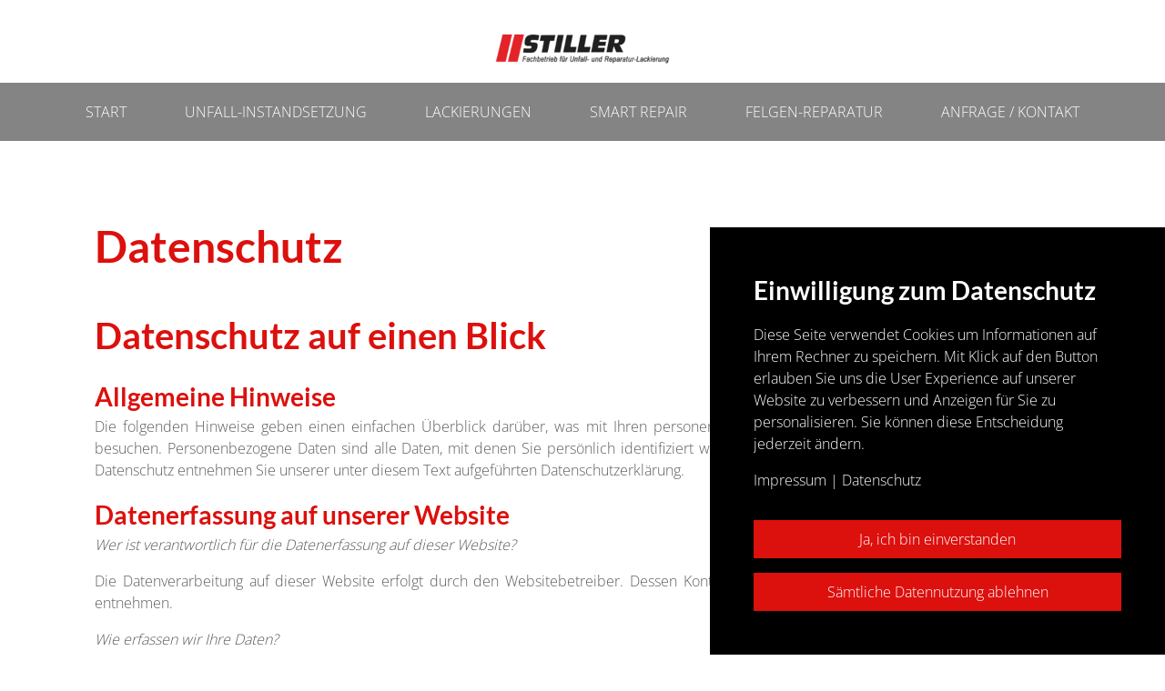

--- FILE ---
content_type: text/html; charset=UTF-8
request_url: https://www.lackiererei-stiller.de/datenschutz
body_size: 14048
content:
<!DOCTYPE html><html lang="de"><head><title>Datenschutz - Stiller GmbH</title><script>window.YETT_WHITELIST = [/lackiererei-stiller.de/,/^\.?\/[^\/]/,new RegExp(location.host),/^https:\/\/challenges\.cloudflare\.com\//];!function(t,e){"object"==typeof exports&&"undefined"!=typeof module?e(exports):"function"==typeof define&&define.amd?define(["exports"],e):e((t=t||self).ThirdPartyScripts={})}(this,function(t){"use strict";function o(e,t){return e&&(!t||t!==s)&&(!a.blacklist||a.blacklist.some(function(t){return t.test(e)}))&&(!a.whitelist||a.whitelist.every(function(t){return!t.test(e)}))}function l(t){var e=t.getAttribute("src");return a.blacklist&&a.blacklist.every(function(t){return!t.test(e)})||a.whitelist&&a.whitelist.some(function(t){return t.test(e)})}var s="javascript/blocked",a={blacklist:undefined,whitelist:window.YETT_WHITELIST},u={blacklisted:[]},p=new MutationObserver(function(t){for(var e=0;e<t.length;e++)for(var i=t[e].addedNodes,n=function(t){var n=i[t];if(1===n.nodeType&&"SCRIPT"===n.tagName){var e=n.src,r=n.type;if(o(e,r)){u.blacklisted.push(n.cloneNode()),n.type=s;n.addEventListener("beforescriptexecute",function t(e){n.getAttribute("type")===s&&e.preventDefault(),n.removeEventListener("beforescriptexecute",t)}),n.parentElement&&n.parentElement.removeChild(n)}}},r=0;r<i.length;r++)n(r)});p.observe(document.documentElement,{childList:!0,subtree:!0});var c=document.createElement;function f(t){return function(t){if(Array.isArray(t)){for(var e=0,n=new Array(t.length);e<t.length;e++)n[e]=t[e];return n}}(t)||function(t){if(Symbol.iterator in Object(t)||"[object Arguments]"===Object.prototype.toString.call(t))return Array.from(t)}(t)||function(){throw new TypeError("Invalid attempt to spread non-iterable instance")}()}document.createElement=function(){for(var t=arguments.length,e=new Array(t),n=0;n<t;n++)e[n]=arguments[n];if("script"!==e[0].toLowerCase())return c.bind(document).apply(void 0,e);var r=c.bind(document).apply(void 0,e),i=r.setAttribute.bind(r);try{Object.defineProperties(r,{src:{get:function(){return r.getAttribute("src")},set:function(t){return o(t,r.type)&&i("type",s),i("src",t),!0}},type:{set:function(t){var e=o(r.src,r.type)?s:t;return i("type",e),!0}}}),r.setAttribute=function(t,e){"type"===t||"src"===t?r[t]=e:HTMLScriptElement.prototype.setAttribute.call(r,t,e)}}catch(t){console.warn("Unable to prevent script execution for script src ",r.src,".\n",'A likely cause would be because you are using a third-party browser extension that monkey patches the "document.createElement" function.')}return r};var d=new RegExp("[|\\{}()[\\]^$+*?.]","g");t.unblock=function(){for(var t=arguments.length,n=new Array(t),e=0;e<t;e++)n[e]=arguments[e];n.length<1?(a.blacklist=[],a.whitelist=[]):(a.blacklist&&(a.blacklist=a.blacklist.filter(function(e){return n.every(function(t){return"string"==typeof t?!e.test(t):t instanceof RegExp?e.toString()!==t.toString():void 0})})),a.whitelist&&(a.whitelist=[].concat(f(a.whitelist),f(n.map(function(e){if("string"==typeof e){var n=".*"+e.replace(d,"\\$&")+".*";if(a.whitelist.every(function(t){return t.toString()!==n.toString()}))return new RegExp(n)}else if(e instanceof RegExp&&a.whitelist.every(function(t){return t.toString()!==e.toString()}))return e;return null}).filter(Boolean)))));for(var r=document.querySelectorAll('script[type="'.concat(s,'"]')),i=0;i<r.length;i++){var o=r[i];l(o)&&(o.type="application/javascript",u.blacklisted.push(o),o.parentElement.removeChild(o))}var c=0;f(u.blacklisted).forEach(function(t,e){if(l(t)){var n=document.createElement("script");n.setAttribute("src",t.src),n.setAttribute("type","application/javascript"),document.head.appendChild(n),u.blacklisted.splice(e-c,1),c++}}),a.blacklist&&a.blacklist.length<1&&p.disconnect(),window.YETT_WHITELIST=[/./]},Object.defineProperty(t,"__esModule",{value:!0})});</script><meta http-equiv="Content-Type" content="text/html; charset=utf-8" /><meta property="og:title" content="Datenschutz - Stiller GmbH" /><meta property="og:type" content="website" /><meta property="og:locale" content="de" /><meta property="og:image" content="https://cdn1.site-media.eu/images/1200x630/6106721/1469140_Logo.png" /><meta property="og:url" content="https://www.lackiererei-stiller.de/datenschutz" /><meta name="viewport" content="width=device-width, initial-scale=1" /><link rel="icon" type="image/png" href="https://cdn1.site-media.eu/images/16x16/6106726/Stiller_Favicon.png" sizes="16x16"><link rel="icon" type="image/png" href="https://cdn1.site-media.eu/images/32x32/6106726/Stiller_Favicon.png" sizes="32x32"><link rel="icon" type="image/png" href="https://cdn1.site-media.eu/images/96x96/6106726/Stiller_Favicon.png" sizes="96x96"><link rel="apple-touch-icon-precomposed" sizes="152x152" href="https://cdn1.site-media.eu/images/152x152/6106726/Stiller_Favicon.png"><link rel="preconnect" href="https://cdn1.site-media.eu" /><link rel="stylesheet" type="text/css" media="screen" href="/webcard/static/app.min.1768398951.css"/><link rel="stylesheet" type="text/css" media="screen" href="/css/custom.230127182329.css" id="customcss"/><link rel="canonical" href="https://www.lackiererei-stiller.de/datenschutz"/><script>if (!webcard) var webcard={};webcard.id=355493;webcard.moduleId=2574634;webcard.culture="de";webcard.type=2;webcard.isEdit=false;webcard.isPreview=false;webcard.isMobile=/Android|webOS|iPhone|iPad|iPod|BlackBerry/i.test(navigator.userAgent);webcard.isTouch='ontouchstart' in window || navigator.msMaxTouchPoints > 0;webcard.googleMapsEmbedApiKey='AIzaSyDoOLq_ts27g3vEog9sGYB0GJSyWBDK9gs';webcard.googleMapsApiKey='';webcard.apiHost='api.sitehub.io';var extraPath='';</script><link rel="preload" as="style" href="https://cdn1.site-media.eu/g/fonts/css?family=Lato:300,700%7COpen+Sans:300,700&amp;display=swap" /><link rel="stylesheet" media="print" onload="this.media='all'" href="https://cdn1.site-media.eu/g/fonts/css?family=Lato:300,700%7COpen+Sans:300,700&amp;display=swap" /><style>figure{margin:0}#ed-86443663 img { width: 200px; } #ed-86443663 { flex-basis: auto; text-align: center; } @media screen and (max-width: 575px) {  #ed-86443663 img { width: 180px; }} #ed-86443666 { flex-basis: auto; flex-grow: 1; } #ed-86443672 { margin: auto 1rem auto auto; } @media screen and (max-width: 975px) {  #ed-86443672 { margin: auto 1rem auto 0rem; }} #ed-86443669 { flex-grow: 1; flex-basis: auto; } #ed-86443669 > .inner { place-content: center flex-end; align-items: center; } @media screen and (max-width: 975px) {  #ed-86443669 > .inner { justify-content: flex-end; }} #ed-86901702 > .inner { justify-content: space-between; align-items: center; } @media screen and (max-width: 975px) {  #ed-86901702 { box-shadow: rgba(0, 0, 0, 0.2) 2px 2px 4px 0px; }} #ed-96236863 .button.active { color: rgb(0, 0, 0) !important; } #ed-96236863 .button:hover { color: rgb(0, 0, 0) !important; } #ed-96236863 a.button { width: 100%; } #ed-96236863 { text-align: center; } #ed-96236866 .button.active { color: rgb(0, 0, 0) !important; } #ed-96236866 .button:hover { color: rgb(0, 0, 0) !important; } #ed-96236866 a.button { width: 100%; } #ed-96236866 { text-align: center; } #ed-96236860 > .inner { place-content: center; align-items: center; } #ed-96236839 > .inner { place-content: center space-between; align-items: center; padding: 3rem; } @media screen and (max-width: 975px) {  #ed-96236839 > .inner { padding: 2rem; }} @media screen and (max-width: 575px) {  #ed-96236839 > .inner { padding: 1rem; }} #ed-86432968 .map-canvas { height: 360px; }<span class="fr-marker" data-id="0" data-type="false" style="display: inline-block; line-height: 0;">​</span><span class="fr-marker" data-id="0" data-type="true" style="display: inline-block; line-height: 0;">​<span class="fr-marker" data-id="0" data-type="false" style="display: inline-block; line-height: 0;">​</span><span class="fr-marker" data-id="0" data-type="true" style="display: inline-block; line-height: 0;">​<span class="fr-marker" data-id="0" data-type="false" style="display: inline-block; line-height: 0;">​</span><span class="fr-marker" data-id="0" data-type="true" style="display: inline-block; line-height: 0;">​<span class="fr-marker" data-id="0" data-type="false" style="display: inline-block; line-height: 0;">​</span><span class="fr-marker" data-id="0" data-type="true" style="display: inline-block; line-height: 0;">​<span class="fr-marker" data-id="0" data-type="false" style="display: inline-block; line-height: 0;">​</span><span class="fr-marker" data-id="0" data-type="true" style="display: inline-block; line-height: 0;">​</span></span></span></span></span></style></head><body class="page-2574634 pagelayout-1 slogan"><div class="ed-element ed-reference ed-reference-container wv-boxed menu-wrapper wv-overflow_visible preset-menu-v2-loki" id="ed-86901702" data-reference="86443660"><div class="inner"><figure class="ed-element ed-image logo" id="ed-86443663"><a href="/"><img src="https://cdn1.site-media.eu/images/300/6422769/StillerLogo.png"></a></figure><nav class="ed-element ed-menu open open-menu" id="ed-86443666"><ul class="menu-level-0"><li class=""><a class="" id="menu-item-2574628" href="/">Start</a></li><li class="first"><a class="first" id="menu-item-2575187" href="/unfall-instandsetzung">Unfall-Instandsetzung</a></li><li class=""><a class="" id="menu-item-2575193" href="/Lackierung">Lackierungen</a></li><li class=""><a class="" id="menu-item-2575196" href="/smart-repair">Smart Repair</a></li><li class=""><a class="" id="menu-item-2575199" href="/felgen-reparatur">Felgen-Reparatur</a></li><li class=""><a class="" id="menu-item-2575202" href="/anfrage-kontakt">Anfrage / Kontakt</a></li></ul></nav><div class="ed-element ed-container mobile-cont wv-overflow_visible" id="ed-86443669"><div class="inner"><figure class="ed-element ed-icon" id="ed-86443672"><a href="tel:+49813153715"><svg xmlns="http://www.w3.org/2000/svg" viewBox="0 0 512 512" data-icon="fa-light-phone" preserveAspectRatio="xMidYMid" style="overflow: hidden;"><path d="M484.6 330.6C484.6 330.6 484.6 330.6 484.6 330.6l-101.8 -43.66c-18.5 -7.688 -40.2 -2.375 -52.75 13.08l-33.14 40.47C244.2 311.8 200.3 267.9 171.6 215.2l40.52 -33.19c15.67 -12.92 20.83 -34.16 12.84 -52.84L181.4 27.37C172.7 7.279 150.8 -3.737 129.6 1.154L35.17 23.06C14.47 27.78 0 45.9 0 67.12C0 312.4 199.6 512 444.9 512c21.23 0 39.41 -14.44 44.17 -35.13l21.8 -94.47C515.7 361.1 504.7 339.3 484.6 330.6zM457.9 469.7c-1.375 5.969 -6.844 10.31 -12.98 10.31c-227.7 0 -412.9 -185.2 -412.9 -412.9c0 -6.188 4.234 -11.48 10.34 -12.88l94.41 -21.91c1 -0.2344 2 -0.3438 2.984 -0.3438c5.234 0 10.11 3.094 12.25 8.031l43.58 101.7C197.9 147.2 196.4 153.5 191.8 157.3L141.3 198.7C135.6 203.4 133.8 211.4 137.1 218.1c33.38 67.81 89.11 123.5 156.9 156.9c6.641 3.313 14.73 1.531 19.44 -4.219l41.39 -50.5c3.703 -4.563 10.16 -6.063 15.5 -3.844l101.6 43.56c5.906 2.563 9.156 8.969 7.719 15.22L457.9 469.7z"></path></svg></a></figure><div class="ed-element ed-html menu-trigger open open-menu" id="ed-86443675"><div class="menu-trigger-box"><div class="menu-trigger-inner"></div></div></div></div></div></div></div><div class="ed-element ed-container wv-boxed wv-spacer" id="ed-86397859"><div class="inner"><div class="ed-element ed-privacy legal" id="ed-86397862">
<div id="datenschutz"><h1>Datenschutz</h1></div>


<div><h2>Datenschutz auf einen Blick</h2></div>

<div><h3>Allgemeine Hinweise</h3></div>
<p>Die folgenden Hinweise geben einen einfachen Überblick darüber, was mit Ihren personenbezogenen Daten passiert, wenn Sie unsere Website besuchen. Personenbezogene Daten sind alle Daten, mit denen Sie persönlich identifiziert werden können. Ausführliche Informationen zum Thema Datenschutz entnehmen Sie unserer unter diesem Text aufgeführten Datenschutzerklärung.</p>

<div><h3>Datenerfassung auf unserer Website</h3></div>
<p><em>Wer ist verantwortlich für die Datenerfassung auf dieser Website?</em></p>
<p>Die Datenverarbeitung auf dieser Website erfolgt durch den Websitebetreiber. Dessen Kontaktdaten können Sie dem Impressum dieser Website entnehmen.</p>
<p><em>Wie erfassen wir Ihre Daten?</em></p>
<p>Ihre Daten werden zum einen dadurch erhoben, dass Sie uns diese mitteilen. Hierbei kann es sich z.B. um Daten handeln, die Sie in ein Kontaktformular eingeben.</p>
<p>Andere Daten werden automatisch beim Besuch der Website durch unsere IT-Systeme erfasst. Das sind vor allem technische Daten (z.B. Internetbrowser, Betriebssystem oder Uhrzeit des Seitenaufrufs). Die Erfassung dieser Daten erfolgt automatisch, sobald Sie unsere Website betreten.</p>
<p><em>Wofür nutzen wir Ihre Daten?</em></p>
<p>Ein Teil der Daten wird erhoben, um eine fehlerfreie Bereitstellung der Website zu gewährleisten. Andere Daten können zur Analyse Ihres Nutzerverhaltens verwendet werden.</p>
<p><em>Welche Rechte haben Sie bezüglich Ihrer Daten?</em></p>
<p>Sie haben jederzeit das Recht unentgeltlich Auskunft über Herkunft, Empfänger und Zweck Ihrer gespeicherten personenbezogenen Daten zu erhalten. Sie haben außerdem ein Recht, die Berichtigung, Sperrung oder Löschung dieser Daten zu verlangen. Hierzu sowie zu weiteren Fragen zum Thema Datenschutz können Sie sich jederzeit unter der im Impressum angegebenen Adresse an uns wenden. Des Weiteren steht Ihnen ein Beschwerderecht bei der zuständigen Aufsichtsbehörde zu.</p>
<div><h3>Analyse-Tools und Tools von Drittanbietern </h3></div>
<p>Beim Besuch unserer Website kann Ihr Surf-Verhalten statistisch ausgewertet werden. Das geschieht vor allem mit Cookies und mit sogenannten Analyseprogrammen. Die Analyse Ihres Surf-Verhaltens erfolgt in der Regel anonym; das Surf-Verhalten kann nicht zu Ihnen zurückverfolgt werden. Sie können dieser Analyse widersprechen oder sie durch die Nichtbenutzung bestimmter Tools verhindern. Detaillierte Informationen dazu finden Sie in der folgenden Datenschutzerklärung.</p>
<div><h2>Allgemeine Hinweise und Pflichtinformationen</h2></div>

<div><h3>Datenschutz</h3></div>
<p>Die Betreiber dieser Seiten nehmen den Schutz Ihrer persönlichen Daten sehr ernst. Wir behandeln Ihre personenbezogenen Daten vertraulich und entsprechend der gesetzlichen Datenschutzvorschriften sowie dieser Datenschutzerklärung.</p>
<p>Wenn Sie diese Website benutzen, werden verschiedene personenbezogene Daten erhoben. Personenbezogene Daten sind Daten, mit denen Sie persönlich identifiziert werden können. Die vorliegende Datenschutzerklärung erläutert, welche Daten wir erheben und wofür wir sie nutzen. Sie erläutert auch, wie und zu welchem Zweck das geschieht.</p>
<p>Wir weisen darauf hin, dass die Datenübertragung im Internet (z.B. bei der Kommunikation per E-Mail) Sicherheitslücken aufweisen kann. Ein lückenloser Schutz der Daten vor dem Zugriff durch Dritte ist nicht möglich.</p>

<div><h3>Hinweis zur verantwortlichen Stelle</h3></div>
<p>Die verantwortliche Stelle für die Datenverarbeitung auf dieser Website können Sie dem Impressum dieser Website entnehmen.</p>
<p>Verantwortliche Stelle ist die natürliche oder juristische Person, die allein oder gemeinsam mit anderen über die Zwecke und Mittel der Verarbeitung von personenbezogenen Daten (z.B. Namen, E-Mail-Adressen o. Ä.) entscheidet.</p>

<div><h3>Widerruf Ihrer Einwilligung zur Datenverarbeitung</h3></div>
<p>Viele Datenverarbeitungsvorgänge sind nur mit Ihrer ausdrücklichen Einwilligung möglich. Sie können eine bereits erteilte Einwilligung jederzeit widerrufen. Dazu reicht eine formlose Mitteilung per E-Mail an uns. Die Rechtmäßigkeit der bis zum Widerruf erfolgten Datenverarbeitung bleibt vom Widerruf unberührt.</p>

<div><h3>Beschwerderecht bei der zuständigen Aufsichtsbehörde</h3></div>
<p>Im Falle datenschutzrechtlicher Verstöße steht dem Betroffenen ein Beschwerderecht bei der zuständigen Aufsichtsbehörde zu. Zuständige Aufsichtsbehörde in datenschutzrechtlichen Fragen ist der Landesdatenschutzbeauftragte des Bundeslandes, in dem unser Unternehmen seinen Sitz hat. Eine Liste der Datenschutzbeauftragten sowie deren Kontaktdaten können folgendem Link entnommen werden: <a href="https://www.bfdi.bund.de/DE/Infothek/Anschriften_Links/anschriften_links-node.html" target="_blank" rel="nofollow"><span>https://www.bfdi.bund.de/DE/Infothek/Anschriften_Links/anschriften_links-node.html</span></a>.</p>

<div><h3>Recht auf Datenübertragbarkeit</h3></div>
<p>Sie haben das Recht, Daten, die wir auf Grundlage Ihrer Einwilligung oder in Erfüllung eines Vertrags automatisiert verarbeiten, an sich oder an einen Dritten in einem gängigen, maschinenlesbaren Format aushändigen zu lassen. Sofern Sie die direkte Übertragung der Daten an einen anderen Verantwortlichen verlangen, erfolgt dies nur, soweit es technisch machbar ist.</p>

<div><h3>SSL- bzw. TLS-Verschlüsselung</h3></div>
<p>Diese Seite nutzt aus Sicherheitsgründen und zum Schutz der Übertragung vertraulicher Inhalte, wie zum Beispiel Bestellungen oder Anfragen, die Sie an uns als Seitenbetreiber senden, eine SSL-bzw. TLS- Verschlüsselung. Eine verschlüsselte Verbindung erkennen Sie daran, dass die Adresszeile des Browsers von "http://"? auf "https://"? wechselt und an dem Schloss-Symbol in Ihrer Browserzeile.</p>
<p>Wenn die SSL- bzw. TLS-Verschlüsselung aktiviert ist, können die Daten, die Sie an uns übermitteln, nicht von Dritten mitgelesen werden.</p>

<div><h3>Auskunft, Sperrung, Löschung</h3></div>
<p>Sie haben im Rahmen der geltenden gesetzlichen Bestimmungen jederzeit das Recht auf unentgeltliche Auskunft über Ihre gespeicherten personenbezogenen Daten, deren Herkunft und Empfänger und den Zweck der Datenverarbeitung und ggf. ein Recht auf Berichtigung, Sperrung oder Löschung dieser Daten. Hierzu sowie zu weiteren Fragen zum Thema personenbezogene Daten können Sie sich jederzeit unter der im Impressum angegebenen Adresse an uns wenden.</p>

<div><h3>Widerspruch gegen Werbe-Mails</h3></div>
<p>Der Nutzung von im Rahmen der Impressumspflicht veröffentlichten Kontaktdaten zur Übersendung von nicht ausdrücklich angeforderter Werbung und Informationsmaterialien wird hiermit widersprochen. Die Betreiber der Seiten behalten sich ausdrücklich rechtliche Schritte im Falle der unverlangten Zusendung von Werbeinformationen, etwa durch Spam-E-Mails, vor.</p>

<div><h2>Datenerfassung auf unserer Website</h2></div>

<div><h3>Cookies</h3></div>
<p>Die Internetseiten verwenden teilweise so genannte Cookies. Cookies richten auf Ihrem Rechner keinen Schaden an und enthalten keine Viren. Cookies dienen dazu, unser Angebot nutzerfreundlicher, effektiver und sicherer zu machen. Cookies sind kleine Textdateien, die auf Ihrem Rechner abgelegt werden und die Ihr Browser speichert.</p>
<p>Die meisten der von uns verwendeten Cookies sind so genannte Session-Cookies. Sie werden nach Ende Ihres Besuchs automatisch gelöscht. Andere Cookies bleiben auf Ihrem Endgerät gespeichert bis Sie diese löschen. Diese Cookies ermöglichen es uns, Ihren Browser beim nächsten Besuch wiederzuerkennen.</p>
<p>Sie können Ihren Browser so einstellen, dass Sie über das Setzen von Cookies informiert werden und Cookies nur im Einzelfall erlauben, die Annahme von Cookies für bestimmte Fälle oder generell ausschließen sowie das automatische Löschen der Cookies beim Schließen des Browser aktivieren. Bei der Deaktivierung von Cookies kann die Funktionalität dieser Website eingeschränkt sein.</p>
<p>Cookies, die zur Durchführung des elektronischen Kommunikationsvorgangs oder zur Bereitstellung bestimmter, von Ihnen erwünschter Funktionen (z.B. Warenkorbfunktion) erforderlich sind, werden auf Grundlage von Art. 6 Abs. 1 lit. f DSGVO gespeichert. Der Websitebetreiber hat ein berechtigtes Interesse an der Speicherung von Cookies zur technisch fehlerfreien und optimierten Bereitstellung seiner Dienste. Soweit andere Cookies (z.B. Cookies zur Analyse Ihres Surfverhaltens) gespeichert werden, werden diese in dieser Datenschutzerklärung gesondert behandelt.</p>

<div><h3>Server-Log-Dateien</h3></div>
<p>Der Provider der Seiten erhebt und speichert automatisch Informationen in so genannten Server-Log-Dateien, die Ihr Browser automatisch an uns übermittelt. Dies sind:</p>
<ul>
    <li><span>Browsertyp und Browserversion</span></li>
    <li><span>verwendetes Betriebssystem</span></li>
    <li><span>Referrer URL</span></li>
    <li><span>Hostname des zugreifenden Rechners</span></li>
    <li><span>Uhrzeit der Serveranfrage</span></li>
    <li><span>IP-Adresse</span></li>
</ul>
<p>Eine Zusammenführung dieser Daten mit anderen Datenquellen wird nicht vorgenommen.</p>
<p>Grundlage für die Datenverarbeitung ist Art. 6 Abs. 1 lit. b DSGVO, der die Verarbeitung von Daten zur Erfüllung eines Vertrags oder vorvertraglicher Maßnahmen gestattet.</p>

<div><h3>Kontaktformular</h3></div>
<p>Wenn Sie uns per Kontaktformular Anfragen zukommen lassen, werden Ihre Angaben aus dem Anfrageformular inklusive der von Ihnen dort angegebenen Kontaktdaten zwecks Bearbeitung der Anfrage und für den Fall von Anschlussfragen bei uns gespeichert. Diese Daten geben wir nicht ohne Ihre Einwilligung weiter.</p>
<p>Die Verarbeitung der in das Kontaktformular eingegebenen Daten erfolgt somit ausschließlich auf Grundlage Ihrer Einwilligung (Art. 6 Abs. 1 lit. a DSGVO). Sie können diese Einwilligung jederzeit widerrufen. Dazu reicht eine formlose Mitteilung per E-Mail an uns. Die Rechtmäßigkeit der bis zum Widerruf erfolgten Datenverarbeitungsvorgänge bleibt vom Widerruf unberührt.</p>
<p>Die von Ihnen im Kontaktformular eingegebenen Daten verbleiben bei uns, bis Sie uns zur Löschung auffordern, Ihre Einwilligung zur Speicherung widerrufen oder der Zweck für die Datenspeicherung entfällt (z.B. nach abgeschlossener Bearbeitung Ihrer Anfrage). Zwingende gesetzliche Bestimmungen – insbesondere Aufbewahrungsfristen – bleiben unberührt.</p>

<div><h3>Verarbeiten von Daten (Kunden- und Vertragsdaten)</h3></div>
<p>Wir erheben, verarbeiten und nutzen personenbezogene Daten nur, soweit sie für die Begründung, inhaltliche Ausgestaltung oder Änderung des Rechtsverhältnisses erforderlich sind (Bestandsdaten). Dies erfolgt auf Grundlage von Art. 6 Abs. 1 lit. b DSGVO, der die Verarbeitung von Daten zur Erfüllung eines Vertrags oder vorvertraglicher Maßnahmen gestattet. Personenbezogene Daten über die Inanspruchnahme unserer Internetseiten (Nutzungsdaten) erheben, verarbeiten und nutzen wir nur, soweit dies erforderlich ist, um dem Nutzer die Inanspruchnahme des Dienstes zu ermöglichen oder abzurechnen.</p>
<p>Die erhobenen Kundendaten werden nach Abschluss des Auftrags oder Beendigung der Geschäftsbeziehung gelöscht. Gesetzliche Aufbewahrungsfristen bleiben unberührt.</p>
<div><h3>Datenübermittlung bei Vertragsschluss für Online-Shops, Händler und Warenversand</h3></div>
<p>Wir übermitteln personenbezogene Daten an Dritte nur dann, wenn dies im Rahmen der Vertragsabwicklung notwendig ist, etwa an die mit der Lieferung der Ware betrauten Unternehmen oder das mit der Zahlungsabwicklung beauftragte Kreditinstitut. Eine weitergehende Übermittlung der Daten erfolgt nicht bzw. nur dann, wenn Sie der Übermittlung ausdrücklich zugestimmt haben. Eine Weitergabe Ihrer Daten an Dritte ohne ausdrückliche Einwilligung, etwa zu Zwecken der Werbung, erfolgt nicht.</p>
<p>Grundlage für die Datenverarbeitung ist Art. 6 Abs. 1 lit. b DSGVO, der die Verarbeitung von Daten zur Erfüllung eines Vertrags oder vorvertraglicher Maßnahmen gestattet.</p>

<div><h3>Datenübermittlung bei Vertragsschluss für Dienstleistungen und digitale Inhalte</h3></div>
<p>Wir übermitteln personenbezogene Daten an Dritte nur dann, wenn dies im Rahmen der Vertragsabwicklung notwendig ist, etwa an das mit der Zahlungsabwicklung beauftragte Kreditinstitut.</p>
<p>Eine weitergehende Übermittlung der Daten erfolgt nicht bzw. nur dann, wenn Sie der Übermittlung ausdrücklich zugestimmt haben. Eine Weitergabe Ihrer Daten an Dritte ohne ausdrückliche Einwilligung, etwa zu Zwecken der Werbung, erfolgt nicht.</p>
<p>Grundlage für die Datenverarbeitung ist Art. 6 Abs. 1 lit. b DSGVO, der die Verarbeitung von Daten zur Erfüllung eines Vertrags oder vorvertraglicher Maßnahmen gestattet.</p>







<div><h2>Analyse Tools und Werbung</h2></div>

<div><h3>Matomo</h3></div>
<p>Diese Website benutzt den Open Source Webanalysedienst Matomo. Matomo verwendet so genannte "Cookies". Das sind Textdateien, die auf Ihrem Computer gespeichert werden und die eine Analyse der Benutzung der Website durch Sie ermöglichen. Dazu werden die durch den Cookie erzeugten Informationen über die Benutzung dieser Website auf unserem Server gespeichert. Die IP-Adresse wird vor der Speicherung anonymisiert.</p>
<p>Matomo-Cookies verbleiben auf Ihrem Endgerät, bis Sie sie löschen.</p>
<p>Die Speicherung von Matomo-Cookies erfolgt auf Grundlage von Art. 6 Abs. 1 lit. f DSGVO. Der Websitebetreiber hat ein berechtigtes Interesse an der anonymisierten Analyse des Nutzerverhaltens, um sowohl sein Webangebot als auch seine Werbung zu optimieren.</p>
<p>Die durch den Cookie erzeugten Informationen über die Benutzung dieser Website werden nicht an Dritte weitergegeben. Sie können die Speicherung der Cookies durch eine entsprechende Einstellung Ihrer Browser-Software verhindern; wir weisen Sie jedoch darauf hin, dass Sie in diesem Fall gegebenenfalls nicht sämtliche Funktionen dieser Website vollumfänglich werden nutzen können.</p>
<p>Wenn Sie mit der Speicherung und Nutzung Ihrer Daten nicht einverstanden sind, können Sie die Speicherung und Nutzung hier deaktivieren. In diesem Fall wird in Ihrem Browser ein Opt-Out-Cookie hinterlegt, der verhindert, dass Matomo Nutzungsdaten speichert. Wenn Sie Ihre Cookies löschen, hat dies zur Folge, dass auch das Matomo Opt-Out-Cookie gelöscht wird. Das Opt-Out muss bei einem erneuten Besuch unserer Seite wieder aktiviert werden.</p>
<iframe style="border: 0; height: 200px; width: 100%;" src="https://www.page-stats.de/index.php?module=CoreAdminHome&action=optOut&language=de&backgroundColor=ffffff&fontColor=&fontSize=&fontFamily=Arial"></iframe>

<div><h2>Newsletter</h2></div>
<p>Wenn Sie den auf der Website angebotenen Newsletter beziehen möchten, benötigen wir von Ihnen eine E-Mail-Adresse sowie Informationen, welche uns die Überprüfung gestatten, dass Sie der Inhaber der angegebenen E-Mail-Adresse sind und mit dem Empfang des Newsletters einverstanden sind. Weitere Daten werden nicht bzw. nur auf freiwilliger Basis erhoben. Diese Daten verwenden wir ausschließlich für den Versand der angeforderten Informationen und geben diese nicht an Dritte weiter. </p>
<p>Die Verarbeitung der in das Newsletteranmeldeformular eingegebenen Daten erfolgt ausschließlich auf Grundlage Ihrer Einwilligung (Art. 6 Abs. 1 lit. a DSGVO). Die erteilte Einwilligung zur Speicherung der Daten, der E- Mail-Adresse sowie deren Nutzung zum Versand des Newsletters können Sie jederzeit widerrufen, etwa über den "Austragen"-Link im Newsletter. Die Rechtmäßigkeit der bereits erfolgten Datenverarbeitungsvorgänge bleibt vom Widerruf unberührt. </p>
<p>Die von Ihnen zum Zwecke des Newsletter-Bezugs bei uns hinterlegten Daten werden von uns bis zu Ihrer Austragung aus dem Newsletter gespeichert und nach der Abbestellung des Newsletters gelöscht. Daten, die zu anderen Zwecken bei uns gespeichert wurden (z.B. E-Mail-Adressen für den Mitgliederbereich) bleiben hiervon unberührt.</p>
<div><h2>Plugins und Tools</h2></div>

<div><h3>Google Maps</h3></div>
<p>Diese Seite nutzt über eine API den Kartendienst Google Maps. Anbieter ist die Google Inc., 1600 Amphitheatre Parkway, Mountain View, CA 94043, USA.</p>
<p>Zur Nutzung der Funktionen von Google Maps ist es notwendig, Ihre IP Adresse zu speichern. Diese Informationen werden in der Regel an einen Server von Google in den USA übertragen und dort gespeichert. Der Anbieter dieser Seite hat keinen Einfluss auf diese Datenübertragung.</p>
<p>Die Nutzung von Google Maps erfolgt im Interesse einer ansprechenden Darstellung unserer Online-Angebote und an einer leichten Auffindbarkeit der von uns auf der Website angegebenen Orte. Dies stellt ein berechtigtes Interesse im Sinne von Art. 6 Abs. 1 lit. f DSGVO dar. </p>
<p>Mehr Informationen zum Umgang mit Nutzerdaten finden Sie in der Datenschutzerklärung von Google: <a href="https://www.google.de/intl/de/policies/privacy/" target="_blank" rel="nofollow"><span>https://www.google.de/intl/de/policies/privacy/</span></a>. </p>
</div></div></div><div class="ed-element ed-reference ed-reference-container footer preset-footer-heimdall-v2-left" id="ed-86444543" data-reference="86432926"><div class="inner"><div class="ed-element ed-container wv-boxed footer-heimdall-content wv-spacer full-width bg-user-2" id="ed-86432929"><div class="inner"><div class="ed-element ed-container footer-heimdall-box wv-overflow_hidden" id="ed-86432932"><div class="inner"><figure class="ed-element ed-icon footer-heimdall-icon" id="ed-86432935"><svg xmlns="http://www.w3.org/2000/svg" viewBox="0 0 384 510" data-icon="fa-light-location-dot" preserveAspectRatio="xMidYMid" style="overflow: hidden;"><path d="M272 192C272 236.2 236.2 272 192 272C147.8 272 112 236.2 112 192C112 147.8 147.8 112 192 112C236.2 112 272 147.8 272 192zM192 240C218.5 240 240 218.5 240 192C240 165.5 218.5 144 192 144C165.5 144 144 165.5 144 192C144 218.5 165.5 240 192 240zM384 192C384 279.4 267 435 215.7 499.2C203.4 514.5 180.6 514.5 168.3 499.2C116.1 435 0 279.4 0 192C0 85.96 85.96 0 192 0C298 0 384 85.96 384 192H384zM192 32C103.6 32 32 103.6 32 192C32 207.6 37.43 229 48.56 255.4C59.47 281.3 74.8 309.4 92.14 337.5C126.2 392.8 166.6 445.7 192 477.6C217.4 445.7 257.8 392.8 291.9 337.5C309.2 309.4 324.5 281.3 335.4 255.4C346.6 229 352 207.6 352 192C352 103.6 280.4 32 192 32z" class="fill-background"></path></svg></figure><div class="ed-element ed-headline custom-theme" id="ed-86432938"><h3 class="center"><span class="color-background">Adresse</span></h3></div><div class="ed-element ed-text custom-theme" id="ed-86432941"><p><span data-bind="customer.street" contenteditable="false">Karlsbader Ring 7</span></p><p><span data-bind="customer.zip" contenteditable="false">85221</span> <span data-bind="customer.city" contenteditable="false">Dachau</span></p></div></div></div><div class="ed-element ed-container footer-heimdall-box" id="ed-86432944"><div class="inner"><figure class="ed-element ed-icon footer-heimdall-icon" id="ed-86432947"><svg xmlns="http://www.w3.org/2000/svg" viewBox="0 -448 512 512" data-icon="fa-light-phone" preserveAspectRatio="xMidYMid"><path d="M487.8 -423.9L387 -447.2C372.3 -450.6 357.2 -443 351.2 -429.1L304.7 -320.6C299.2 -307.9 302.9 -292.9 313.6 -284.1L367.5 -240C333.5 -170.8 277.2 -114.4 207.9 -80.4L163.8 -134.3C155 -145 140 -148.7 127.3 -143.2L18.9 -96.7C5 -90.7 -2.6 -75.7 0.8 -61L24 39.7C27.3 54 39.9 64 54.5 64C306.7 64 512 -140.2 512 -393.5C512 -408.1 502 -420.7 487.8 -423.9zM55.1 32L32.1 -67.6L139.5 -113.6L199 -40.8C302.6 -89.4 358.7 -145.7 407.1 -248.9L334.3 -308.4L380.3 -415.8L479.9 -392.8C479.7 -158.3 289.6 31.7 55.1 32z" class="fill-background"></path></svg></figure><div class="ed-element ed-headline custom-theme" id="ed-86432950"><h3 class="center"><span class="color-background">Telefon</span></h3></div><div class="ed-element ed-text custom-theme" id="ed-86893371"><p><i class="fa fr-deletable" contenteditable="false"></i> <span class="fr-deletable" data-bind="customer.phone" contenteditable="false">+49 8131 - 5 37 15</span></p><p><i class="fa fr-deletable" contenteditable="false"></i> <span class="fr-deletable" data-bind="customer.fax" contenteditable="false">+49 8131 - 5 37 16</span></p></div></div></div><div class="ed-element ed-container footer-heimdall-box" id="ed-86432956"><div class="inner"><figure class="ed-element ed-icon footer-heimdall-icon" id="ed-86432959"><svg xmlns="http://www.w3.org/2000/svg" viewBox="0 -384 512 384" data-icon="fa-light-envelope" preserveAspectRatio="xMidYMid"><path d="M464 -384H48C21.5 -384 0 -362.5 0 -336V-48C0 -21.5 21.5 -0 48 -0H464C490.5 -0 512 -21.5 512 -48V-336C512 -362.5 490.5 -384 464 -384zM48 -352H464C472.8 -352 480 -344.8 480 -336V-294.6C458.1 -276.1 426.8 -250.6 329.4 -173.3C312.5 -159.9 279.2 -127.6 256 -128C232.8 -127.6 199.4 -159.9 182.6 -173.3C85.2 -250.6 53.9 -276.1 32 -294.6V-336C32 -344.8 39.2 -352 48 -352zM464 -32H48C39.2 -32 32 -39.2 32 -48V-253C54.8 -234.3 90.8 -205.4 162.7 -148.3C183.2 -131.9 219.4 -95.8 256 -96C292.4 -95.7 328.3 -131.5 349.3 -148.3C421.2 -205.4 457.2 -234.3 480 -253V-48C480 -39.2 472.8 -32 464 -32z" class="fill-background"></path></svg></figure><div class="ed-element ed-headline custom-theme" id="ed-86432962"><h3 class="center"><span class="color-background">Kontakt</span></h3></div><div class="ed-element ed-text custom-theme" id="ed-86432965"><p><a data-bind="customer.email" href="mailto:stiller-gmbh@hotmail.de" contenteditable="false">stiller-gmbh@hotmail.de</a></p><p><a href="/impressum">Impressum</a> | <a href="/datenschutz">Datenschutz</a></p></div></div></div><div class="ed-element ed-container footer-heimdall-box" id="ed-86894526"><div class="inner"><figure class="ed-element ed-icon footer-heimdall-icon" id="ed-86894529"><svg xmlns="http://www.w3.org/2000/svg" viewBox="0 -416 448 448" data-icon="ion-ion-clock" preserveAspectRatio="xMidYMid" style="overflow: hidden;"><path d="M224 -416c124 -0 224 100 224 224s-100 224 -224 224s-224 -100 -224 -224s100 -224 224 -224zM360 -56c10 -10 19 -21 26 -33l-27 -16l8 -14l27 16c13 -25 21 -52 22 -81h-32v-16h32c-1 -29 -9 -56 -22 -81l-27 16l-8 -14l27 -16c-7 -12 -16 -23 -26 -33s-21 -19 -33 -26l-16 27l-14 -8l16 -27c-25 -13 -52 -21 -81 -22v32h-16v-32c-29 1 -56 9 -81 22l16 27l-14 8l-16 -27c-12 7 -23 16 -33 26s-19 21 -26 33l27 16l-8 14l-27 -16c-13 25 -21 52 -22 81h32v16h-32c1 29 9 56 22 81l27 -16l8 14l-27 16c7 12 16 23 26 33s21 19 33 26l16 -27l14 8l-16 27c25 13 52 21 81 22v-32h16v32c29 -1 56 -9 81 -22l-16 -27l14 -8l16 27c12 -7 23 -16 33 -26zM368 -207v32h-117c-6 9 -16 15 -27 15c-18 -0 -32 -14 -32 -32c0 -12 6 -22 16 -28v-68h32v68c5 3 9 8 12 13h116z" class="fill-background"></path></svg></figure><div class="ed-element ed-headline custom-theme" id="ed-86894532"><h3 class="center"><span class="color-background">Öffnungszeiten</span></h3></div><div class="ed-element ed-text custom-theme" id="ed-86894535"><p><strong>Mo:</strong> 07:00 - 17:00 Uhr</p><p><strong>Di - Do:</strong> 06:00 - 17:00 Uhr</p><p><strong>Fr:</strong> 06:00 - 14:00 Uhr</p></div></div></div></div></div><div class="ed-element ed-container wv-boxed wv-spacer cookie-consent-bar hide-cookie-content preset-cookie-consent-bar-v3-default" style="display: flex;" id="ed-96236839"><div class="inner"><div class="ed-element ed-container cookie-consent-bar-text-box column-box" id="ed-96236842"><div class="inner"><div class="ed-element ed-headline custom-theme" id="ed-96236845"><h3 class="left">Einwilligung zum Datenschutz</h3></div><div class="ed-element ed-spacer" id="ed-96236848"><div style="height: 16px;" class="space"></div></div><div class="ed-element ed-text custom-theme" id="ed-96236851"><p>Diese Seite verwendet Cookies um Informationen auf Ihrem Rechner zu speichern. Mit Klick auf den Button erlauben Sie uns die User Experience auf unserer Website zu verbessern und Anzeigen für Sie zu personalisieren. Sie können diese Entscheidung jederzeit ändern.</p></div><div class="ed-element ed-spacer" id="ed-96236854"><div style="height: 16px;" class="space"></div></div><div class="ed-element ed-text custom-theme" id="ed-96236857"><p><a href="/impressum">Impressum</a> | <a href="/datenschutz">Datenschutz</a></p><div class="fr-second-toolbar"></div></div></div></div><div class="ed-element ed-container flex-justify-content-center flex-align-content-center flex-align-items-center cookie-consent-bar-button-box column-box" id="ed-96236860"><div class="inner"><div class="ed-element ed-button custom-theme" id="ed-96236863"><a class="button center color-background bg-active-background" href="#" id="acceptCookie">Ja, ich bin einverstanden</a></div><div class="ed-element ed-spacer" id="ed-96236869"><div style="height: 16px;" class="space"></div></div><div class="ed-element ed-button custom-theme decline-button" id="ed-96236866"><a class="button center bg-primary color-background bg-active-background" href="#" id="cookieClose">Sämtliche Datennutzung ablehnen</a></div></div></div></div></div><div class="ed-element ed-map" id="ed-86432968"><div class="map-canvas" style="position: relative; overflow: hidden;" data-parameters="{&quot;markers&quot;:[{&quot;query&quot;:&quot;Karlsbader Ring 7, 85221 Dachau&quot;,&quot;title&quot;:&quot;Stiller GmbH&quot;,&quot;lat&quot;:48.26575140000001,&quot;lng&quot;:11.4552938}],&quot;center&quot;:{&quot;query&quot;:&quot;Karlsbader Ring 7, 85221 Dachau&quot;,&quot;lat&quot;:48.26575140000001,&quot;lng&quot;:11.4552938,&quot;markers&quot;:false},&quot;zoom&quot;:13,&quot;type&quot;:&quot;roadmap&quot;,&quot;style&quot;:{&quot;name&quot;:&quot;default&quot;,&quot;configuration&quot;:null,&quot;color&quot;:&quot;#999999&quot;},&quot;controls&quot;:{&quot;zoom&quot;:true,&quot;mousewheel&quot;:true,&quot;scale&quot;:false}}"></div></div></div></div><script src="/webcard/static/app.bundle.1768398969.js"></script><script src="/js/custom.230127181242.js"></script><script>var _paq = _paq || [];_paq.push(['trackPageView']);_paq.push(['enableLinkTracking']);(function() {var u="//www.page-stats.de/";_paq.push(['setTrackerUrl', u+'piwik.php']);_paq.push(['setSiteId', '17755']);var d=document, g=d.createElement('script'), s=d.getElementsByTagName('script')[0];g.type='text/javascript'; g.async=true; g.defer=true; g.src=u+'piwik.js'; s.parentNode.insertBefore(g,s);})();document.addEventListener('click', function (event) { try { var a = event.target.closest('a'); a && a.href.indexOf('tel:')>-1 && _paq.push(['trackEvent','call','click']); } catch (e) {} }, false);</script></body>
</html>


--- FILE ---
content_type: text/css; charset=UTF-8
request_url: https://www.lackiererei-stiller.de/css/custom.230127182329.css
body_size: 25630
content:
/* Error: Browserslist: caniuse-lite is outdated. Please run:
  npx browserslist@latest --update-db
  Why you should do it regularly: https://github.com/browserslist/browserslist#browsers-data-updating
 */ body:not(.edit) .hide-cookie-content{display:none !important}html{box-sizing:border-box;font-family:sans-serif;line-height:1.15;-ms-text-size-adjust:100%;-webkit-text-size-adjust:100%;-ms-overflow-style:scrollbar;-webkit-tap-highlight-color:rgba(0,0,0,0)}*,*::before,*::after{box-sizing:inherit}@-ms-viewport{width:device-width}p{margin-top:0}[tabindex="-1"]:focus{outline:none !important}hr{box-sizing:content-box;height:0;overflow:visible;border:none}p{margin-top:0;margin-bottom:0}abbr[title],abbr[data-original-title]{text-decoration:underline;text-decoration:underline dotted;cursor:help;border-bottom:0}address{font-style:normal;line-height:inherit}ol,ul,dl{margin:0}ol ol,ul ul,ol ul,ul ol{margin-bottom:0}ol{padding:0}ol li{list-style-position:inside}dt{font-weight:700}dd{margin-bottom:.5rem;margin-left:0}blockquote{margin:0 0 1rem}dfn{font-style:italic}b,strong{font-weight:700}small{font-size:80%}sub,sup{position:relative;font-size:75%;line-height:0;vertical-align:baseline}sub{bottom:-.25em}sup{top:-.5em}a{color:#5a5c5b;text-decoration:none;background-color:transparent;-webkit-text-decoration-skip:objects;transition:all .3s ease-in-out}a:hover{color:#dc100d;text-decoration:underline}a:not([href]):not([tabindex]){color:inherit;text-decoration:none}a:not([href]):not([tabindex]):hover{color:inherit;text-decoration:none}a:not([href]):not([tabindex]):focus{outline:0}pre,code,kbd,samp{font-family:monospace, monospace;font-size:1em}pre{margin-top:0;margin-bottom:1rem;overflow:auto}figure{margin:0 0 1rem}img{vertical-align:middle;border-style:none}img,.background-image-holder{image-rendering:-webkit-optimize-contrast}svg:not(:root){overflow:hidden}a,area,button,[role="button"],input,label,select,summary,textarea{touch-action:manipulation}::-webkit-input-placeholder,::-moz-placeholder,:-ms-input-placeholder,:-moz-placeholder{color:#5a5c5b}table{border-collapse:collapse}caption{padding-top:.75rem;padding-bottom:.75rem;color:#7a7c7b;text-align:left;caption-side:bottom}th{text-align:left}label{display:inline-block;margin-bottom:.5rem}button:focus{outline:1px dotted;outline:5px auto -webkit-focus-ring-color}input,button,select,optgroup,textarea{margin:0;font-family:inherit;font-size:inherit;line-height:inherit}button,input{overflow:visible}button,select{text-transform:none}button,html [type="button"],[type="reset"],[type="submit"]{-webkit-appearance:button}button::-moz-focus-inner,[type="button"]::-moz-focus-inner,[type="reset"]::-moz-focus-inner,[type="submit"]::-moz-focus-inner{padding:0;border-style:none}input[type="radio"],input[type="checkbox"]{box-sizing:border-box;padding:0}input[type="radio"]:disabled,input[type="checkbox"]:disabled{cursor:false}input[type="date"],input[type="time"],input[type="datetime-local"],input[type="month"]{-webkit-appearance:listbox}textarea{overflow:auto;resize:vertical}fieldset{min-width:0;padding:0;margin:0;border:0}legend{display:block;width:100%;max-width:100%;padding:0;margin-bottom:.5rem;font-size:1.5rem;line-height:inherit;color:inherit;white-space:normal}progress{vertical-align:baseline}[type="number"]::-webkit-inner-spin-button,[type="number"]::-webkit-outer-spin-button{height:auto}[type="search"]{outline-offset:-2px;-webkit-appearance:none}[type="search"]::-webkit-search-cancel-button,[type="search"]::-webkit-search-decoration{-webkit-appearance:none}::-webkit-file-upload-button{font:inherit;-webkit-appearance:button}output{display:inline-block}summary{display:list-item}template{display:none}[hidden]{display:none !important}.ed-text,.ed-image img{max-width:100%}body{margin:0;font-family:"Open Sans";font-weight:300;color:#5a5c5b;background-color:#fff;text-transform:none;font-style:normal;text-align:inherit;font-size:16px;line-height:1.5;letter-spacing:0px}h1,.h1,h2,.h2,h3,.h3,h4,.h4,h5,.h5,h6,.h6{font-family:"Lato";font-weight:700;color:#dc100d;margin-top:0;margin-bottom:0}h1,.h1{font-family:"Lato";color:#dc100d;font-size:48px;line-height:1.5;letter-spacing:0px;font-weight:700;text-transform:none;font-style:normal;text-decoration:none;text-align:inherit;margin-bottom:0}@media screen and (max-width: 60.9375rem){h1,.h1{font-size:34px}}@media screen and (max-width: 35.9375rem){h1,.h1{font-size:28px}}@media screen and (max-width: 35.9375rem){h1,.h1{line-height:1.2}}h2,.h2{font-family:"Lato";color:#dc100d;font-size:40px;line-height:1.5;letter-spacing:0px;font-weight:700;text-transform:none;font-style:normal;text-decoration:none;text-align:inherit;margin-bottom:0}@media screen and (max-width: 60.9375rem){h2,.h2{font-size:27px}}@media screen and (max-width: 35.9375rem){h2,.h2{font-size:24px}}@media screen and (max-width: 35.9375rem){h2,.h2{line-height:1.2}}h3,.h3{font-family:"Lato";color:#dc100d;font-size:28px;line-height:1.5;letter-spacing:0px;font-weight:700;text-transform:none;font-style:normal;text-decoration:none;text-align:inherit;margin-bottom:0}@media screen and (max-width: 60.9375rem){h3,.h3{font-size:24px}}@media screen and (max-width: 35.9375rem){h3,.h3{font-size:19px}}@media screen and (max-width: 35.9375rem){h3,.h3{line-height:1.2}}h4,.h4{font-family:"Lato";color:#dc100d;font-size:24px;line-height:1.5;letter-spacing:0px;font-weight:700;text-transform:none;font-style:normal;text-decoration:none;text-align:inherit;margin-bottom:0}@media screen and (max-width: 60.9375rem){h4,.h4{font-size:21px}}@media screen and (max-width: 35.9375rem){h4,.h4{font-size:18px}}@media screen and (max-width: 35.9375rem){h4,.h4{line-height:1.2}}h5,.h5{font-family:"Lato";color:#dc100d;font-size:20px;line-height:1.5;letter-spacing:0px;font-weight:700;text-transform:none;font-style:normal;text-decoration:none;text-align:inherit;margin-bottom:0}@media screen and (max-width: 60.9375rem){h5,.h5{font-size:17px}}@media screen and (max-width: 35.9375rem){h5,.h5{font-size:14px}}@media screen and (max-width: 35.9375rem){h5,.h5{line-height:1.2}}h6,.h6{font-family:"Lato";color:#dc100d;font-size:18px;line-height:1.5;letter-spacing:0px;font-weight:700;text-transform:none;font-style:normal;text-decoration:none;text-align:inherit;margin-bottom:0}@media screen and (max-width: 60.9375rem){h6,.h6{font-size:16px}}@media screen and (max-width: 35.9375rem){h6,.h6{line-height:1.2}}.ed-section>section,.ed-grid>section,.ed-reference>section{position:relative}.ed-section>section.parallax,.ed-grid>section.parallax,.ed-reference>section.parallax{overflow:hidden;backface-visibility:hidden}.ed-section>section>.inner,.ed-grid>section>.inner,.ed-reference>section>.inner{position:relative;min-height:100%}.ed-section>section>.inner:after,.ed-grid>section>.inner:after,.ed-reference>section>.inner:after{content:'';position:relative;display:block;clear:both}.ed-section>section>.overlay,.ed-grid>section>.overlay,.ed-reference>section>.overlay{position:absolute;z-index:0;top:0;right:0;bottom:0;left:0;pointer-events:none}.ed-section>section>.background,.ed-grid>section>.background,.ed-reference>section>.background{position:absolute;z-index:0;top:0;left:0;bottom:0;right:0}.ed-section>section>.background+.overlay,.ed-section>section>.background~.inner.container,.ed-section>section>.background~.ed-element,.ed-grid>section>.background+.overlay,.ed-grid>section>.background~.inner.container,.ed-grid>section>.background~.ed-element,.ed-reference>section>.background+.overlay,.ed-reference>section>.background~.inner.container,.ed-reference>section>.background~.ed-element{-webkit-transform:translate3d(0, 0, 0)}.ed-section>section>.background~.ed-element,.ed-grid>section>.background~.ed-element,.ed-reference>section>.background~.ed-element{position:relative}.wv-abs{position:absolute}.wv-fixed{position:fixed}.wv-bg.bg-lt,.wv-bg.ed-image.bg-lt .background-image-holder,.ed-image.bg-lt,.wv-bg.ed-slider .ed-slider-item.bg-lt{background-position:left top}.wv-bg.bg-lt img,.wv-bg.ed-image.bg-lt .background-image-holder img,.ed-image.bg-lt img,.wv-bg.ed-slider .ed-slider-item.bg-lt img{object-position:left top}.wv-bg.bg-lc,.wv-bg.ed-image.bg-lc .background-image-holder,.ed-image.bg-lc,.wv-bg.ed-slider .ed-slider-item.bg-lc{background-position:left center}.wv-bg.bg-lc img,.wv-bg.ed-image.bg-lc .background-image-holder img,.ed-image.bg-lc img,.wv-bg.ed-slider .ed-slider-item.bg-lc img{object-position:left center}.wv-bg.bg-lb,.wv-bg.ed-image.bg-lb .background-image-holder,.ed-image.bg-lb,.wv-bg.ed-slider .ed-slider-item.bg-lb{background-position:left bottom}.wv-bg.bg-lb img,.wv-bg.ed-image.bg-lb .background-image-holder img,.ed-image.bg-lb img,.wv-bg.ed-slider .ed-slider-item.bg-lb img{object-position:left bottom}.wv-bg.bg-rt,.wv-bg.ed-image.bg-rt .background-image-holder,.ed-image.bg-rt,.wv-bg.ed-slider .ed-slider-item.bg-rt{background-position:right top}.wv-bg.bg-rt img,.wv-bg.ed-image.bg-rt .background-image-holder img,.ed-image.bg-rt img,.wv-bg.ed-slider .ed-slider-item.bg-rt img{object-position:right top}.wv-bg.bg-rc,.wv-bg.ed-image.bg-rc .background-image-holder,.ed-image.bg-rc,.wv-bg.ed-slider .ed-slider-item.bg-rc{background-position:right center}.wv-bg.bg-rc img,.wv-bg.ed-image.bg-rc .background-image-holder img,.ed-image.bg-rc img,.wv-bg.ed-slider .ed-slider-item.bg-rc img{object-position:right center}.wv-bg.bg-rb,.wv-bg.ed-image.bg-rb .background-image-holder,.ed-image.bg-rb,.wv-bg.ed-slider .ed-slider-item.bg-rb{background-position:right bottom}.wv-bg.bg-rb img,.wv-bg.ed-image.bg-rb .background-image-holder img,.ed-image.bg-rb img,.wv-bg.ed-slider .ed-slider-item.bg-rb img{object-position:right bottom}.wv-bg.bg-ct,.wv-bg.ed-image.bg-ct .background-image-holder,.ed-image.bg-ct,.wv-bg.ed-slider .ed-slider-item.bg-ct{background-position:center top}.wv-bg.bg-ct img,.wv-bg.ed-image.bg-ct .background-image-holder img,.ed-image.bg-ct img,.wv-bg.ed-slider .ed-slider-item.bg-ct img{object-position:center top}.wv-bg.bg-cc,.wv-bg.ed-image.bg-cc .background-image-holder,.ed-image.bg-cc,.wv-bg.ed-slider .ed-slider-item.bg-cc{background-position:center center}.wv-bg.bg-cc img,.wv-bg.ed-image.bg-cc .background-image-holder img,.ed-image.bg-cc img,.wv-bg.ed-slider .ed-slider-item.bg-cc img{object-position:center center}.wv-bg.bg-cb,.wv-bg.ed-image.bg-cb .background-image-holder,.ed-image.bg-cb,.wv-bg.ed-slider .ed-slider-item.bg-cb{background-position:center bottom}.wv-bg.bg-cb img,.wv-bg.ed-image.bg-cb .background-image-holder img,.ed-image.bg-cb img,.wv-bg.ed-slider .ed-slider-item.bg-cb img{object-position:center bottom}.wv-bg{position:absolute;z-index:0;top:auto;right:auto;bottom:auto;left:auto;width:100%;height:100%;padding:0 !important;backface-visibility:hidden}.wv-bg.ed-element{position:absolute;z-index:0;top:auto;right:auto;bottom:auto;left:auto;width:100%;height:100%;padding:0 !important}.wv-bg.ed-image img{display:none}.wv-bg.ed-image .resizable-control{display:none}.wv-bg.ed-image .background-image-holder{position:absolute;left:0;top:0;right:0;bottom:0;background-size:cover;background-repeat:no-repeat;background-position:center center}.wv-bg.ed-image.wv-tile .background-image-holder{background-size:auto;background-repeat:repeat}.wv-bg.ed-slider{max-width:100%}.wv-bg.ed-slider .slider-container{display:block;position:relative;width:100%;height:100%;margin:0;padding:0}.wv-bg.ed-slider .ed-slider-items{height:100%}.wv-bg.ed-slider .ed-slider-item{position:relative;height:100%;background-size:cover;background-repeat:no-repeat;background-position:center center}.wv-bg.ed-slider .slick-vertical .ed-slider-item{height:auto}.wv-bg.ed-element.ed-slider .ed-slider-item img{opacity:1;visibility:visible}.wv-bg .ed-slider-item img{object-fit:cover;object-position:center center;position:absolute;top:0;left:0;right:0;bottom:0;width:100% !important;height:100%}@media (-ms-high-contrast: none),(-ms-high-contrast: active){.wv-bg .ed-slider-item img{display:block;height:auto !important;width:100% !important;min-height:100%;min-width:100%;top:50%;left:50%;-ms-transform:translate(-50%, -50%);transform:translate(-50%, -50%)}}.wv-bg.ed-youtube iframe,.wv-bg.ed-youtube .iframe-holder,.wv-bg.ed-map .map-canvas{width:100% !important;height:100% !important}.wv-bg.ed-vimeo{background:#000}.wv-bg-fixed{background-attachment:fixed}.pos-cc{transform:translateX(-50%) translateY(-50%);left:50%;top:50%}.pos-ct{transform:translateX(-50%);left:50%;top:0}.pos-cb{transform:translateX(-50%);bottom:0;left:50%}.pos-lt{left:0;top:0}.pos-lc{transform:translateY(-50%);left:0;top:50%}.pos-lb{bottom:0;left:0}.pos-rt{right:0;top:0}.pos-rc{transform:translateY(-50%);right:0;top:50%}.pos-rb{bottom:0;right:0}.imgLeft{float:left;margin-right:1rem}.imgRight{float:right;margin-left:1rem}.left{text-align:left}.center{text-align:center}.right{text-align:right}.ed-slider{position:relative}.slider-controls{opacity:0}.slider-container{overflow:hidden}.ed-slider:hover .slider-controls{opacity:1}.slider-controls #prevBtn a,.slider-controls #nextBtn a{color:#dfdfdf;opacity:0.5;text-decoration:none}.slider-controls #prevBtn{position:absolute;top:40%;left:15px}.slider-controls #nextBtn{position:absolute;top:40%;right:15px}.ed-slider-items,#content .ed-slider-items{list-style:none;margin:0;padding:0}.ed-slider-items:before,.ed-slider-items:after{content:"";display:table}.ed-slider-items:after{clear:both}.ed-slider-items li,#content .ed-slider-items li{list-style:none;margin:0;padding:0;position:relative}.ed-slider-items li img,#content .ed-slider-items li img{vertical-align:top;max-width:100%}.ed-slider-text{position:absolute;bottom:0;left:0;padding:12px;background:rgba(0,0,0,0.5);color:#fff;width:100%;box-sizing:border-box}.wv-abs{position:absolute}.wv-fixed{position:fixed}.wv-bg-fixed{background-attachment:fixed}.ed-slider-items,.ed-slider-item{backface-visibility:hidden}.cf:before,.cf:after{content:"";display:table}.cf:after{clear:both}.ed-image>span{display:block}@media (-ms-high-contrast: none),(-ms-high-contrast: active){.ed-container>.inner{min-height:1px}}.ed-container{max-width:100%}.ed-container>a.inner:hover,.ed-container>a.inner:focus,.ed-container>a.inner:active,.ed-container>a.inner.active{text-decoration:unset;color:unset}.wv-overflow_hidden,.wv-overflow_hidden>.inner{overflow:hidden}.wv-overflow_visible,.wv-overflow_visible>.inner{overflow:visible}.wv-overflow_horizontal,.wv-overflow_horizontal>.inner{overflow-y:hidden;overflow-x:auto}.wv-overflow_vertical,.wv-overflow_vertical>.inner{overflow-y:auto;overflow-x:hidden}.wv-overflow_auto,.wv-overflow_auto>.inner{overflow:auto}.wv-content>.inner,.wv-spacer>.inner{padding-top:5rem;padding-bottom:5rem}@media screen and (max-width: 60.9375rem){.wv-content>.inner,.wv-spacer>.inner{padding-top:3rem}}@media screen and (max-width: 60.9375rem){.wv-content>.inner,.wv-spacer>.inner{padding-bottom:3rem}}.wv-boxed>.inner{padding-left:1rem;padding-right:1rem;margin-left:auto;margin-right:auto;max-width:69rem}.wv-headline{margin-bottom:.5rem}.wv-headline h1,.wv-headline h2,.wv-headline h3,.wv-headline h4,.wv-headline h5,.wv-headline h6{margin-bottom:0}.wv-dummy{position:relative;background:fuchsia;color:white}.wv-dummy:after{position:absolute;background:white;color:fuchsia;content:'Auto-generated Dummy Content';padding:0.5rem;border-radius:0.25rem;z-index:1000;left:0.25rem;top:0.25rem}.ed-gallery .ed-gallery-items{display:flex;align-content:stretch;align-items:stretch;flex-wrap:wrap;list-style:none;padding:0;margin:0}.ed-gallery .ed-gallery-items>.ed-gallery-thumb{overflow:hidden}.ed-gallery .ed-gallery-items>.ed-gallery-thumb>a>img{min-width:100%;max-width:100%;width:auto}.ed-gallery .ed-gallery-items[data-columns='6']>.ed-gallery-thumb{width:16.6666666667%}@media screen and (max-width: 100rem){.ed-gallery .ed-gallery-items[data-columns='6']>.ed-gallery-thumb{width:20%}}@media screen and (max-width: 75rem){.ed-gallery .ed-gallery-items[data-columns='6']>.ed-gallery-thumb{width:25%}}@media screen and (max-width: 61rem){.ed-gallery .ed-gallery-items[data-columns='6']>.ed-gallery-thumb{width:33.3333333333%}}@media screen and (max-width: 48rem){.ed-gallery .ed-gallery-items[data-columns='6']>.ed-gallery-thumb{width:50%}}.ed-gallery .ed-gallery-items[data-columns='5']>.ed-gallery-thumb{width:20%}@media screen and (max-width: 75rem){.ed-gallery .ed-gallery-items[data-columns='5']>.ed-gallery-thumb{width:25%}}@media screen and (max-width: 61rem){.ed-gallery .ed-gallery-items[data-columns='5']>.ed-gallery-thumb{width:33.3333333333%}}@media screen and (max-width: 48rem){.ed-gallery .ed-gallery-items[data-columns='5']>.ed-gallery-thumb{width:50%}}.ed-gallery .ed-gallery-items[data-columns='4']>.ed-gallery-thumb{width:25%}@media screen and (max-width: 61rem){.ed-gallery .ed-gallery-items[data-columns='4']>.ed-gallery-thumb{width:33.3333333333%}}@media screen and (max-width: 48rem){.ed-gallery .ed-gallery-items[data-columns='4']>.ed-gallery-thumb{width:50%}}.ed-gallery .ed-gallery-items[data-columns='3']>.ed-gallery-thumb{width:33.3333333333%}@media screen and (max-width: 61rem){.ed-gallery .ed-gallery-items[data-columns='3']>.ed-gallery-thumb{width:33.3333333333%}}@media screen and (max-width: 48rem){.ed-gallery .ed-gallery-items[data-columns='3']>.ed-gallery-thumb{width:50%}}:not(.wv-bg) .ed-slider,:not(.wv-bg) .ed-content-slider{max-width:100%}.ed-slider img{color:transparent}.ed-form-container{margin-bottom:1rem}.ed-text>blockquote{padding:3rem 0 1rem 1rem;border-width:0;border-left-width:3px;border-style:solid;font-style:italic;color:inherit}body.edit .ed-html .script-placeholder:before{content:"Script";display:inline-block;background:#f58220;color:#fff;padding:4px;font-size:12px;font-family:Helvetica, sans-serif}body.edit .badge:before{content:"Elfsight Widget";display:inline-block;background:#f58220;color:#fff;padding:4px;font-size:12px;font-family:Helvetica, sans-serif}.ed-form-textarea,.ed-form-phone,.ed-form-email,.ed-form-date,.ed-form-input,.ed-form-upload,.ed-form-number,.ed-form-select,.ed-form-checkbox,.ed-form-radio{margin-bottom:1rem}.ed-form-input>input,.ed-form-input>button,.ed-form-input>textarea,.ed-form-email>input,.ed-form-email>button,.ed-form-email>textarea,.ed-form-phone>input,.ed-form-phone>button,.ed-form-phone>textarea,.ed-form-date>input,.ed-form-date>button,.ed-form-date>textarea,.ed-form-upload>input,.ed-form-upload>button,.ed-form-upload>textarea,.ed-form-button>input,.ed-form-button>button,.ed-form-button>textarea,.ed-form-textarea>input,.ed-form-textarea>button,.ed-form-textarea>textarea,.ed-form-number>input,.ed-form-number>button,.ed-form-number>textarea,.ed-form-select>input,.ed-form-select>button,.ed-form-select>textarea{border-color:inherit}.ed-form-captcha{display:flex;justify-content:flex-start;align-items:center;margin-bottom:.5rem}.ed-form-captcha>.regenerate{margin-left:1rem}.ed-form-captcha>.regenerate>a{font:normal normal normal 14px/1 FontAwesome;font-size:0;text-rendering:auto;-webkit-font-smoothing:antialiased;display:inline-block;text-decoration:none}.ed-form-captcha>.regenerate>a:hover,.ed-form-captcha>.regenerate>a:active{text-decoration:none}.ed-form-captcha>.regenerate>a::before{font-size:1.5rem;content:'\f021'}.ed-map>.map-canvas{min-height:10px}@media screen and (max-width: 47.9375rem){.edit .hide-sm{position:relative;filter:grayscale(100%);opacity:0.4}.edit .hide-sm:before{position:absolute;max-width:100%;z-index:1;top:0;left:-1px;display:block;background:#f58220;color:#fff;padding:4px;font-size:12px;line-height:1;font-family:Helvetica, sans-serif;white-space:nowrap;content:"Hidden (Mobile)";opacity:1}.edit .hide-sm:hover:before{display:none}body:not(.edit) .hide-sm{display:none}}@media screen and (min-width: 48rem) and (max-width: 60.9375rem){.edit .hide-md{position:relative;filter:grayscale(100%);opacity:0.4}.edit .hide-md:before{position:absolute;max-width:100%;z-index:1;top:0;left:-1px;display:block;background:#f58220;color:#fff;padding:4px;font-size:12px;line-height:1;font-family:Helvetica, sans-serif;white-space:nowrap;content:"Hidden (Tablet)";opacity:1}.edit .hide-md:hover:before{display:none}body:not(.edit) .hide-md{display:none}}@media screen and (min-width: 61rem){.edit .hide-lg{position:relative;filter:grayscale(100%);opacity:0.4}.edit .hide-lg:before{position:absolute;max-width:100%;z-index:1;top:0;left:-1px;display:block;background:#f58220;color:#fff;padding:4px;font-size:12px;line-height:1;font-family:Helvetica, sans-serif;white-space:nowrap;content:"Hidden (Desktop)";opacity:1}.edit .hide-lg:hover:before{display:none}body:not(.edit) .hide-lg{display:none}}.edit .ed-element[data-start-at]{position:relative;filter:grayscale(100%);opacity:0.4}.edit .ed-element[data-start-at]:before{position:absolute;max-width:100%;z-index:1;top:0;left:-1px;display:block;background:#f58220;color:#fff;padding:4px;font-size:12px;line-height:1;font-family:Helvetica, sans-serif;white-space:nowrap;content:"Scheduled";opacity:1}.edit .ed-element[data-start-at]:hover:before{display:none}.preview .ed-element[data-start-at]{display:none}.edit .ed-element[data-expired]{position:relative;filter:grayscale(100%);opacity:0.4}.edit .ed-element[data-expired]:before{position:absolute;max-width:100%;z-index:1;top:0;left:-1px;display:block;background:#f58220;color:#fff;padding:4px;font-size:12px;line-height:1;font-family:Helvetica, sans-serif;white-space:nowrap;content:"Expired";opacity:1}.edit .ed-element[data-expired]:hover:before{display:none}.preview .ed-element[data-expired]{display:none}@supports not (-ms-high-contrast: none){body:not(.edit):not(.preview) .animation-initial{visibility:hidden}}.indent-1{padding-left:1rem}.indent-2{padding-left:2rem}.indent-3{padding-left:3rem}.indent-4{padding-left:4rem}.indent-5{padding-left:5rem}.indent-6{padding-left:6rem}.indent-7{padding-left:7rem}.indent-8{padding-left:8rem}.indent-9{padding-left:9rem}.ed-video iframe,.ed-video video{max-width:100%;vertical-align:top;position:relative}.ed-video.wv-bg{display:flex;align-items:stretch;align-content:stretch;justify-content:stretch}.ed-video.wv-bg video{object-fit:cover;object-position:center;width:100%;height:100%}@media (-ms-high-contrast: none),(-ms-high-contrast: active){.ed-video.wv-bg{position:absolute;top:0;left:0;right:0;bottom:0;display:block}.ed-video.wv-bg video{display:block;height:auto;width:100%;min-height:100%;min-width:100%}}.ed-audio audio{display:block;width:100%}.ed-iframe{display:block}.ed-iframe iframe{border:none;outline:none;max-width:100%;vertical-align:top}.ed-youtube.ar16_10,.ed-vimeo.ar16_10{padding-bottom:calc(.625 * 100%)}.ed-youtube.ar16_9,.ed-vimeo.ar16_9{padding-bottom:calc(.5625 * 100%)}.ed-youtube.ar4_3,.ed-vimeo.ar4_3{padding-bottom:calc(.75 * 100%)}.ed-youtube.ar2_1,.ed-vimeo.ar2_1{padding-bottom:calc(.5 * 100%)}.ed-youtube.ar1_1,.ed-vimeo.ar1_1{padding-bottom:calc(1 * 100%)}.ed-youtube.ar16_10,.ed-youtube.ar16_9,.ed-youtube.ar4_3,.ed-youtube.ar2_1,.ed-youtube.ar1_1,.ed-vimeo.ar16_10,.ed-vimeo.ar16_9,.ed-vimeo.ar4_3,.ed-vimeo.ar2_1,.ed-vimeo.ar1_1{position:relative}.ed-youtube.ar16_10>.iframe-holder,.ed-youtube.ar16_9>.iframe-holder,.ed-youtube.ar4_3>.iframe-holder,.ed-youtube.ar2_1>.iframe-holder,.ed-youtube.ar1_1>.iframe-holder,.ed-vimeo.ar16_10>.iframe-holder,.ed-vimeo.ar16_9>.iframe-holder,.ed-vimeo.ar4_3>.iframe-holder,.ed-vimeo.ar2_1>.iframe-holder,.ed-vimeo.ar1_1>.iframe-holder{position:absolute;top:50%;left:50%;transform:translate(-50%, -50%);width:100%;height:100%}.ed-youtube.ar16_10>.iframe-holder iframe,.ed-youtube.ar16_9>.iframe-holder iframe,.ed-youtube.ar4_3>.iframe-holder iframe,.ed-youtube.ar2_1>.iframe-holder iframe,.ed-youtube.ar1_1>.iframe-holder iframe,.ed-vimeo.ar16_10>.iframe-holder iframe,.ed-vimeo.ar16_9>.iframe-holder iframe,.ed-vimeo.ar4_3>.iframe-holder iframe,.ed-vimeo.ar2_1>.iframe-holder iframe,.ed-vimeo.ar1_1>.iframe-holder iframe{position:absolute}.ed-youtube.ar16_10>.iframe-holder iframe,.ed-youtube.ar16_10>.iframe-holder .video-loader,.ed-youtube.ar16_9>.iframe-holder iframe,.ed-youtube.ar16_9>.iframe-holder .video-loader,.ed-youtube.ar4_3>.iframe-holder iframe,.ed-youtube.ar4_3>.iframe-holder .video-loader,.ed-youtube.ar2_1>.iframe-holder iframe,.ed-youtube.ar2_1>.iframe-holder .video-loader,.ed-youtube.ar1_1>.iframe-holder iframe,.ed-youtube.ar1_1>.iframe-holder .video-loader,.ed-vimeo.ar16_10>.iframe-holder iframe,.ed-vimeo.ar16_10>.iframe-holder .video-loader,.ed-vimeo.ar16_9>.iframe-holder iframe,.ed-vimeo.ar16_9>.iframe-holder .video-loader,.ed-vimeo.ar4_3>.iframe-holder iframe,.ed-vimeo.ar4_3>.iframe-holder .video-loader,.ed-vimeo.ar2_1>.iframe-holder iframe,.ed-vimeo.ar2_1>.iframe-holder .video-loader,.ed-vimeo.ar1_1>.iframe-holder iframe,.ed-vimeo.ar1_1>.iframe-holder .video-loader{height:100% !important;width:100% !important;background-size:cover !important;background-position:center !important}.bg-primary{background:#dc100d !important}.color-primary{color:#dc100d !important}.fill-primary{fill:#dc100d !important}.stroke-primary{stroke:#dc100d !important}.bg-active-primary:hover,.bg-active-primary.active{background:#dc100d !important}.color-active-primary:hover,.color-active-primary.active{color:#dc100d !important}.border-color-primary{border-color:#dc100d !important}.border-color-active-primary:hover,.border-color-active-primary.active{border-color:#dc100d !important}.bg-secondary{background:#3a3c3b !important}.color-secondary{color:#3a3c3b !important}.fill-secondary{fill:#3a3c3b !important}.stroke-secondary{stroke:#3a3c3b !important}.bg-active-secondary:hover,.bg-active-secondary.active{background:#3a3c3b !important}.color-active-secondary:hover,.color-active-secondary.active{color:#3a3c3b !important}.border-color-secondary{border-color:#3a3c3b !important}.border-color-active-secondary:hover,.border-color-active-secondary.active{border-color:#3a3c3b !important}.bg-default{background:#5a5c5b !important}.color-default{color:#5a5c5b !important}.fill-default{fill:#5a5c5b !important}.stroke-default{stroke:#5a5c5b !important}.bg-active-default:hover,.bg-active-default.active{background:#5a5c5b !important}.color-active-default:hover,.color-active-default.active{color:#5a5c5b !important}.border-color-default{border-color:#5a5c5b !important}.border-color-active-default:hover,.border-color-active-default.active{border-color:#5a5c5b !important}.bg-text{background:#5a5c5b !important}.color-text{color:#5a5c5b !important}.fill-text{fill:#5a5c5b !important}.stroke-text{stroke:#5a5c5b !important}.bg-active-text:hover,.bg-active-text.active{background:#5a5c5b !important}.color-active-text:hover,.color-active-text.active{color:#5a5c5b !important}.border-color-text{border-color:#5a5c5b !important}.border-color-active-text:hover,.border-color-active-text.active{border-color:#5a5c5b !important}.bg-background{background:#fff !important}.color-background{color:#fff !important}.fill-background{fill:#fff !important}.stroke-background{stroke:#fff !important}.bg-active-background:hover,.bg-active-background.active{background:#fff !important}.color-active-background:hover,.color-active-background.active{color:#fff !important}.border-color-background{border-color:#fff !important}.border-color-active-background:hover,.border-color-active-background.active{border-color:#fff !important}.bg-user-1{background:#dc100d !important}.color-user-1{color:#dc100d !important}.fill-user-1{fill:#dc100d !important}.stroke-user-1{stroke:#dc100d !important}.bg-active-user-1:hover,.bg-active-user-1.active{background:#dc100d !important}.color-active-user-1:hover,.color-active-user-1.active{color:#dc100d !important}.border-color-user-1{border-color:#dc100d !important}.border-color-active-user-1:hover,.border-color-active-user-1.active{border-color:#dc100d !important}.bg-user-2{background:#848484 !important}.color-user-2{color:#848484 !important}.fill-user-2{fill:#848484 !important}.stroke-user-2{stroke:#848484 !important}.bg-active-user-2:hover,.bg-active-user-2.active{background:#848484 !important}.color-active-user-2:hover,.color-active-user-2.active{color:#848484 !important}.border-color-user-2{border-color:#848484 !important}.border-color-active-user-2:hover,.border-color-active-user-2.active{border-color:#848484 !important}.bg-user-3{background:none !important}.color-user-3{color:none !important}.fill-user-3{fill:none !important}.stroke-user-3{stroke:none !important}.bg-active-user-3:hover,.bg-active-user-3.active{background:none !important}.color-active-user-3:hover,.color-active-user-3.active{color:none !important}.border-color-user-3{border-color:none !important}.border-color-active-user-3:hover,.border-color-active-user-3.active{border-color:none !important}.bg-user-4{background:none !important}.color-user-4{color:none !important}.fill-user-4{fill:none !important}.stroke-user-4{stroke:none !important}.bg-active-user-4:hover,.bg-active-user-4.active{background:none !important}.color-active-user-4:hover,.color-active-user-4.active{color:none !important}.border-color-user-4{border-color:none !important}.border-color-active-user-4:hover,.border-color-active-user-4.active{border-color:none !important}.bg-user-5{background:none !important}.color-user-5{color:none !important}.fill-user-5{fill:none !important}.stroke-user-5{stroke:none !important}.bg-active-user-5:hover,.bg-active-user-5.active{background:none !important}.color-active-user-5:hover,.color-active-user-5.active{color:none !important}.border-color-user-5{border-color:none !important}.border-color-active-user-5:hover,.border-color-active-user-5.active{border-color:none !important}.bg-transparent{background:rgba(0,0,0,0) !important}.color-transparent{color:rgba(0,0,0,0) !important}.fill-transparent{fill:rgba(0,0,0,0) !important}.stroke-transparent{stroke:rgba(0,0,0,0) !important}.bg-active-transparent:hover,.bg-active-transparent.active{background:rgba(0,0,0,0) !important}.color-active-transparent:hover,.color-active-transparent.active{color:rgba(0,0,0,0) !important}.border-color-transparent{border-color:rgba(0,0,0,0) !important}.border-color-active-transparent:hover,.border-color-active-transparent.active{border-color:rgba(0,0,0,0) !important}.ed-form-button>button:not(.button){background:#dc100d;color:#fff;border-color:#dc100d;border:none}.ed-form-button>button:not(.button).active,.ed-form-button>button:not(.button):hover{background:#ac0c0a;color:#fff;border-color:#ac0c0a;cursor:pointer}.button,.ed-form-button>button:not(.button){padding:1rem .5rem;display:inline-block;font-family:"Open Sans";letter-spacing:0px;font-weight:300;text-transform:none;font-style:normal;border-width:1px;border-style:solid;border-radius:0px;max-width:100%;box-shadow:none;transform:none;transition:all .3s ease-in-out;background:#dc100d;color:#fff;border-color:rgba(0,0,0,0);padding:.5rem 1rem;font-size:16px;line-height:1.5}.fr-wrapper .button,.fr-wrapper .ed-form-button>button:not(.button){transition-property:background, border-color, color}.button.active,.ed-form-button>button.active:not(.button),.button:hover,.ed-form-button>button:hover:not(.button){background:#ac0c0a;color:#fff;border-color:rgba(0,0,0,0);cursor:pointer}.button:hover,.ed-form-button>button:hover:not(.button),.button.active,.ed-form-button>button.active:not(.button){box-shadow:none;transform:none}.button,.ed-form-button>button:not(.button),.button:hover,.button.active{text-decoration:none}.button-small{font-family:"Open Sans";letter-spacing:0px;font-weight:300;text-transform:none;font-style:normal;padding:.25rem .5rem;font-size:16px;line-height:1.5}.button-large{font-family:"Open Sans";letter-spacing:0px;font-weight:300;text-transform:none;font-style:normal;padding:.75rem 1.5rem;font-size:16px;line-height:1.5}.button-xlarge{font-family:"Open Sans";letter-spacing:0px;font-weight:300;text-transform:none;font-style:normal;padding:1rem 2rem;font-size:16px;line-height:1.5}.button.bg-primary,.ed-form-button>button.bg-primary:not(.button){background:#dc100d;color:#fff;border-color:rgba(0,0,0,0)}.button.bg-primary.active,.ed-form-button>button.bg-primary.active:not(.button),.button.bg-primary:hover,.ed-form-button>button.bg-primary:hover:not(.button){background:#ac0c0a;color:#fff;border-color:rgba(0,0,0,0);cursor:pointer}.button.bg-secondary,.ed-form-button>button.bg-secondary:not(.button){background:#3a3c3b;color:#fff;border-color:rgba(0,0,0,0)}.button.bg-secondary.active,.ed-form-button>button.bg-secondary.active:not(.button),.button.bg-secondary:hover,.ed-form-button>button.bg-secondary:hover:not(.button){background:#212222;color:#fff;border-color:rgba(0,0,0,0);cursor:pointer}.button.bg-default,.ed-form-button>button.bg-default:not(.button){background:#5a5c5b;color:#fff;border-color:rgba(0,0,0,0)}.button.bg-default.active,.ed-form-button>button.bg-default.active:not(.button),.button.bg-default:hover,.ed-form-button>button.bg-default:hover:not(.button){background:#414242;color:#fff;border-color:rgba(0,0,0,0);cursor:pointer}.button.bg-text,.ed-form-button>button.bg-text:not(.button){background:#5a5c5b;color:#fff;border-color:rgba(0,0,0,0)}.button.bg-text.active,.ed-form-button>button.bg-text.active:not(.button),.button.bg-text:hover,.ed-form-button>button.bg-text:hover:not(.button){background:#414242;color:#fff;border-color:rgba(0,0,0,0);cursor:pointer}.button.bg-background,.ed-form-button>button.bg-background:not(.button){background:#fff;color:#5a5c5b;border-color:rgba(0,0,0,0)}.button.bg-background.active,.ed-form-button>button.bg-background.active:not(.button),.button.bg-background:hover,.ed-form-button>button.bg-background:hover:not(.button){background:#e6e6e6;color:#5a5c5b;border-color:rgba(0,0,0,0);cursor:pointer}.button.bg-user-1,.ed-form-button>button.bg-user-1:not(.button){background:#dc100d;color:#fff;border-color:rgba(0,0,0,0)}.button.bg-user-1.active,.ed-form-button>button.bg-user-1.active:not(.button),.button.bg-user-1:hover,.ed-form-button>button.bg-user-1:hover:not(.button){background:#ac0c0a;color:#fff;border-color:rgba(0,0,0,0);cursor:pointer}.button.bg-user-2,.ed-form-button>button.bg-user-2:not(.button){background:#848484;color:#fff;border-color:rgba(0,0,0,0)}.button.bg-user-2.active,.ed-form-button>button.bg-user-2.active:not(.button),.button.bg-user-2:hover,.ed-form-button>button.bg-user-2:hover:not(.button){background:#6b6b6b;color:#fff;border-color:rgba(0,0,0,0);cursor:pointer}.button.bg-user-3,.ed-form-button>button.bg-user-3:not(.button){background:none;color:#5a5c5b;border-color:rgba(0,0,0,0)}.button.bg-user-3.active,.ed-form-button>button.bg-user-3.active:not(.button),.button.bg-user-3:hover,.ed-form-button>button.bg-user-3:hover:not(.button){background:none;color:#5a5c5b;border-color:rgba(0,0,0,0);cursor:pointer}.button.bg-user-4,.ed-form-button>button.bg-user-4:not(.button){background:none;color:#5a5c5b;border-color:rgba(0,0,0,0)}.button.bg-user-4.active,.ed-form-button>button.bg-user-4.active:not(.button),.button.bg-user-4:hover,.ed-form-button>button.bg-user-4:hover:not(.button){background:none;color:#5a5c5b;border-color:rgba(0,0,0,0);cursor:pointer}.button.bg-user-5,.ed-form-button>button.bg-user-5:not(.button){background:none;color:#5a5c5b;border-color:rgba(0,0,0,0)}.button.bg-user-5.active,.ed-form-button>button.bg-user-5.active:not(.button),.button.bg-user-5:hover,.ed-form-button>button.bg-user-5:hover:not(.button){background:none;color:#5a5c5b;border-color:rgba(0,0,0,0);cursor:pointer}.button.bg-transparent,.ed-form-button>button.bg-transparent:not(.button){background:rgba(0,0,0,0);color:#5a5c5b;border-color:rgba(0,0,0,0)}.button.bg-transparent.active,.ed-form-button>button.bg-transparent.active:not(.button),.button.bg-transparent:hover,.ed-form-button>button.bg-transparent:hover:not(.button){background:rgba(0,0,0,0);color:#5a5c5b;border-color:rgba(0,0,0,0);cursor:pointer}.legal a{word-break:break-all}.legal p{text-align:justify}.legal p,.legal ul{margin-bottom:1rem}.legal h2{margin-top:2rem}.legal h3{margin-top:1rem}@media screen and (max-width: 47.9375rem){.legal h1{font-size:1.8rem}.legal h2{font-size:1.5rem}.legal h3{font-size:1rem}}.ed-text ul,.imprint ul,.legal ul{margin:0;list-style:none;padding:0 0 0 1rem}.ed-text ul>li,.imprint ul>li,.legal ul>li{padding:0}.ed-text ul>li::before,.imprint ul>li::before,.legal ul>li::before{color:#dc100d;content:"";display:inline-block;font-family:FontAwesome;margin-left:-1rem;width:1rem}pre{background-color:#f0f2f1;border:1px solid #cacccb;padding:.5rem 1rem}.ed-element.preset-menu-v2-default{flex-grow:0;flex-shrink:1;flex-basis:auto;z-index:10;background:#fff;fill:lime}@keyframes slideDown{from{transform:translateY(-100%)}to{transform:translateY(0)}}@keyframes fadeIn{from{opacity:0}to{opacity:1}}:root{--spacer-height: 105px}.ed-element.preset-menu-v2-default.sticky+.ed-element{margin-top:var(--spacer-height)}.ed-element.preset-menu-v2-default h1,.ed-element.preset-menu-v2-default .h1,.ed-element.preset-menu-v2-default h2,.ed-element.preset-menu-v2-default .h2,.ed-element.preset-menu-v2-default h3,.ed-element.preset-menu-v2-default .h3,.ed-element.preset-menu-v2-default h4,.ed-element.preset-menu-v2-default .h4,.ed-element.preset-menu-v2-default h5,.ed-element.preset-menu-v2-default .h5,.ed-element.preset-menu-v2-default h6,.ed-element.preset-menu-v2-default .h6{color:#dc100d}.ed-element.preset-menu-v2-default h1,.ed-element.preset-menu-v2-default .h1{color:#dc100d}.ed-element.preset-menu-v2-default h2,.ed-element.preset-menu-v2-default .h2{color:#dc100d}.ed-element.preset-menu-v2-default h3,.ed-element.preset-menu-v2-default .h3{color:#dc100d}.ed-element.preset-menu-v2-default h4,.ed-element.preset-menu-v2-default .h4{color:#dc100d}.ed-element.preset-menu-v2-default h5,.ed-element.preset-menu-v2-default .h5{color:#dc100d}.ed-element.preset-menu-v2-default h6,.ed-element.preset-menu-v2-default .h6{color:#dc100d}.ed-element.preset-menu-v2-default>.inner{padding:1rem}@media screen and (min-width: 61rem){.ed-element.preset-menu-v2-default .logo *,.ed-element.preset-menu-v2-default .ed-image *{margin:0}.ed-element.preset-menu-v2-default .logo img,.ed-element.preset-menu-v2-default .ed-image img{transition:all .3s ease-in-out;max-width:100%}}@media screen and (max-width: 61rem){.ed-element.preset-menu-v2-default .logo *,.ed-element.preset-menu-v2-default .ed-image *{margin:0}.ed-element.preset-menu-v2-default .logo img,.ed-element.preset-menu-v2-default .ed-image img{transition:all .3s ease-in-out;max-width:100%}}.ed-element.preset-menu-v2-default .ed-menu ul{list-style:none;padding:0;margin:0}@media screen and (min-width: 61rem){.ed-element.preset-menu-v2-default .ed-menu ul{justify-content:flex-end;display:flex;text-align:right}.ed-element.preset-menu-v2-default .ed-menu ul li{display:inline-block}.ed-element.preset-menu-v2-default .ed-menu>ul>li:not(:first-child){margin:0 0 0 2rem}}@media screen and (hover: none) and (min-width: 61rem){.ed-element.preset-menu-v2-default .ed-menu{-webkit-overflow-scrolling:touch}}@media screen and (-ms-high-contrast: active),(-ms-high-contrast: none) and (min-width: 61rem){.ed-element.preset-menu-v2-default .ed-menu ul{justify-content:flex-end;display:flex;text-align:right}.ed-element.preset-menu-v2-default .ed-menu ul li{display:inline-block}.ed-element.preset-menu-v2-default .ed-menu>ul>li:not(:first-child){margin:0 0 0 2rem}}@media screen and (max-width: 60.9375rem){.ed-element.preset-menu-v2-default .ed-menu>ul>li:not(:last-child){margin:0 0 2rem 0}}@media screen and (max-width: 35.9375rem){.ed-element.preset-menu-v2-default .ed-menu>ul>li:not(:last-child){margin:0 0 2rem 0}}.ed-element.preset-menu-v2-default .ed-menu a{transition:all .3s ease-in-out;transition-property:background-color, color, margin;margin:0;display:inline-block;text-decoration:none;text-transform:uppercase;font-weight:300;font-style:normal;position:relative;box-sizing:border-box;z-index:10;line-height:1;color:#5a5c5b;font-family:"Open Sans";letter-spacing:0}@media screen and (min-width: 61rem){.ed-element.preset-menu-v2-default .ed-menu a{color:#5a5c5b}}@media screen and (-ms-high-contrast: active),(-ms-high-contrast: none) and (min-width: 61rem){.ed-element.preset-menu-v2-default .ed-menu a{color:#5a5c5b}}.ed-element.preset-menu-v2-default .ed-menu>ul>li:hover>a,.ed-element.preset-menu-v2-default .ed-menu>ul>li>a.active{text-decoration:none;color:#fff}@media screen and (min-width: 61rem){.ed-element.preset-menu-v2-default .ed-menu>ul>li:hover>a,.ed-element.preset-menu-v2-default .ed-menu>ul>li>a.active{color:#fff}}@media screen and (-ms-high-contrast: active),(-ms-high-contrast: none) and (min-width: 61rem){.ed-element.preset-menu-v2-default .ed-menu>ul>li:hover>a,.ed-element.preset-menu-v2-default .ed-menu>ul>li>a.active{color:#fff}}.ed-element.preset-menu-v2-default .ed-menu>ul>li>a{padding:1rem;font-size:16px}.ed-element.preset-menu-v2-default .ed-menu>ul>li>a:before,.ed-element.preset-menu-v2-default .ed-menu>ul>li>a:after{content:'';position:absolute;display:block;z-index:-1;transition:all .3s ease;background:#5a5c5b}.ed-element.preset-menu-v2-default .ed-menu>ul>li>a:after{bottom:0;left:0;width:100%;height:0}.ed-element.preset-menu-v2-default .ed-menu>ul>li:hover>a:after,.ed-element.preset-menu-v2-default .ed-menu>ul>li>a.active:after{height:100%}@media screen and (min-width: 36rem) and (max-width: 60.9375rem){.ed-element.preset-menu-v2-default .ed-menu>ul>li>a{padding:1rem;font-size:16px}.ed-element.preset-menu-v2-default .ed-menu>ul>li>a:before,.ed-element.preset-menu-v2-default .ed-menu>ul>li>a:after{content:'';position:absolute;display:block;z-index:-1;transition:all .3s ease;background:#5a5c5b}.ed-element.preset-menu-v2-default .ed-menu>ul>li>a:after{bottom:0;left:0;width:100%;height:0}.ed-element.preset-menu-v2-default .ed-menu>ul>li:hover>a:after,.ed-element.preset-menu-v2-default .ed-menu>ul>li>a.active:after{height:100%}}@media screen and (min-width: 61rem){.ed-element.preset-menu-v2-default .ed-menu>ul>li>a{padding:1rem;font-size:16px}.ed-element.preset-menu-v2-default .ed-menu>ul>li>a:before,.ed-element.preset-menu-v2-default .ed-menu>ul>li>a:after{content:'';position:absolute;display:block;z-index:-1;transition:all .3s ease;background:#5a5c5b}.ed-element.preset-menu-v2-default .ed-menu>ul>li>a:after{bottom:0;left:0;width:100%;height:0}.ed-element.preset-menu-v2-default .ed-menu>ul>li:hover>a:after,.ed-element.preset-menu-v2-default .ed-menu>ul>li>a.active:after{height:100%}}@media screen and (-ms-high-contrast: active),(-ms-high-contrast: none) and (min-width: 61rem){.ed-element.preset-menu-v2-default .ed-menu>ul>li>a{padding:1rem;font-size:16px}.ed-element.preset-menu-v2-default .ed-menu>ul>li>a:before,.ed-element.preset-menu-v2-default .ed-menu>ul>li>a:after{content:'';position:absolute;display:block;z-index:-1;transition:all .3s ease;background:#5a5c5b}.ed-element.preset-menu-v2-default .ed-menu>ul>li>a:after{bottom:0;left:0;width:100%;height:0}.ed-element.preset-menu-v2-default .ed-menu>ul>li:hover>a:after,.ed-element.preset-menu-v2-default .ed-menu>ul>li>a.active:after{height:100%}}.ed-element.preset-menu-v2-default .ed-menu>ul>li>a{font-size:16px}@media (max-width: 60.9375rem){.ed-element.preset-menu-v2-default .ed-menu{background:#fff;display:flex;align-items:center;justify-content:center;text-align:center;overflow-y:auto;-webkit-overflow-scrolling:touch;position:fixed;top:0;left:0;height:100%;z-index:4;pointer-events:none;opacity:0;transform:translate3d(0, 0, 0);transition:all .3s cubic-bezier(0.16, 0, 0.28, 0.99);max-width:100%;right:0;width:100%;left:auto}.ed-element.preset-menu-v2-default .ed-menu ul{max-height:100%}.ed-element.preset-menu-v2-default .ed-menu ul>li{text-align:center}.ed-element.preset-menu-v2-default .ed-menu a,.ed-element.preset-menu-v2-default .ed-menu a:hover,.ed-element.preset-menu-v2-default .ed-menu a.active{margin:5px 0}.ed-element.preset-menu-v2-default .ed-menu .menu-level-0{padding:1rem}}@media screen and (max-width: 35.9375rem){.ed-element.preset-menu-v2-default .ed-menu{max-width:100%;right:0;width:100%;left:auto}.ed-element.preset-menu-v2-default .ed-menu .menu-level-0{padding:1rem}}.ed-element.preset-menu-v2-default .ed-menu .menu-sub{position:relative}.ed-element.preset-menu-v2-default .ed-menu .menu-sub .menu-level-1,.ed-element.preset-menu-v2-default .ed-menu .menu-sub .menu-level-2{background:#fff;padding:0px}.ed-element.preset-menu-v2-default .ed-menu .menu-sub .menu-level-1 a,.ed-element.preset-menu-v2-default .ed-menu .menu-sub .menu-level-2 a{width:100%;display:block;color:#5a5c5b;text-transform:uppercase;font-weight:300;font-style:normal;font-family:"Open Sans";text-align:left;letter-spacing:0}@media screen and (max-width: 60.9375rem){.ed-element.preset-menu-v2-default .ed-menu .menu-sub .menu-level-1 a,.ed-element.preset-menu-v2-default .ed-menu .menu-sub .menu-level-2 a{text-align:center}}@media screen and (min-width: 61rem){.ed-element.preset-menu-v2-default .ed-menu .menu-sub .menu-level-1 a,.ed-element.preset-menu-v2-default .ed-menu .menu-sub .menu-level-2 a{color:#5a5c5b}}@media screen and (-ms-high-contrast: active),(-ms-high-contrast: none) and (min-width: 61rem){.ed-element.preset-menu-v2-default .ed-menu .menu-sub .menu-level-1 a,.ed-element.preset-menu-v2-default .ed-menu .menu-sub .menu-level-2 a{color:#5a5c5b}}.ed-element.preset-menu-v2-default .ed-menu .menu-sub .menu-level-1>li,.ed-element.preset-menu-v2-default .ed-menu .menu-sub .menu-level-2>li{min-width:10rem;width:100%;display:block}@media screen and (max-width: 60.9375rem){.ed-element.preset-menu-v2-default .ed-menu .menu-sub .menu-level-1>li:not(:last-child),.ed-element.preset-menu-v2-default .ed-menu .menu-sub .menu-level-2>li:not(:last-child){margin:1rem 0 1rem 0}}@media screen and (max-width: 35.9375rem){.ed-element.preset-menu-v2-default .ed-menu .menu-sub .menu-level-1>li:not(:last-child),.ed-element.preset-menu-v2-default .ed-menu .menu-sub .menu-level-2>li:not(:last-child){margin:1rem 0 1rem 0}}.ed-element.preset-menu-v2-default .ed-menu .menu-sub .menu-level-1>li:hover>a,.ed-element.preset-menu-v2-default .ed-menu .menu-sub .menu-level-1>li>a.active,.ed-element.preset-menu-v2-default .ed-menu .menu-sub .menu-level-2>li:hover>a,.ed-element.preset-menu-v2-default .ed-menu .menu-sub .menu-level-2>li>a.active{text-decoration:none;color:#fff}@media screen and (min-width: 61rem){.ed-element.preset-menu-v2-default .ed-menu .menu-sub .menu-level-1>li:hover>a,.ed-element.preset-menu-v2-default .ed-menu .menu-sub .menu-level-1>li>a.active,.ed-element.preset-menu-v2-default .ed-menu .menu-sub .menu-level-2>li:hover>a,.ed-element.preset-menu-v2-default .ed-menu .menu-sub .menu-level-2>li>a.active{color:#fff}}@media screen and (-ms-high-contrast: active),(-ms-high-contrast: none) and (min-width: 61rem){.ed-element.preset-menu-v2-default .ed-menu .menu-sub .menu-level-1>li:hover>a,.ed-element.preset-menu-v2-default .ed-menu .menu-sub .menu-level-1>li>a.active,.ed-element.preset-menu-v2-default .ed-menu .menu-sub .menu-level-2>li:hover>a,.ed-element.preset-menu-v2-default .ed-menu .menu-sub .menu-level-2>li>a.active{color:#fff}}.ed-element.preset-menu-v2-default .ed-menu .menu-sub .menu-level-1>li>a,.ed-element.preset-menu-v2-default .ed-menu .menu-sub .menu-level-2>li>a{padding:1rem;font-size:.85rem}.ed-element.preset-menu-v2-default .ed-menu .menu-sub .menu-level-1>li>a:before,.ed-element.preset-menu-v2-default .ed-menu .menu-sub .menu-level-1>li>a:after,.ed-element.preset-menu-v2-default .ed-menu .menu-sub .menu-level-2>li>a:before,.ed-element.preset-menu-v2-default .ed-menu .menu-sub .menu-level-2>li>a:after{content:'';position:absolute;display:block;z-index:-1;transition:all .3s ease;background:#5a5c5b}.ed-element.preset-menu-v2-default .ed-menu .menu-sub .menu-level-1>li>a:after,.ed-element.preset-menu-v2-default .ed-menu .menu-sub .menu-level-2>li>a:after{bottom:0;left:0;width:100%;height:0}.ed-element.preset-menu-v2-default .ed-menu .menu-sub .menu-level-1>li:hover>a:after,.ed-element.preset-menu-v2-default .ed-menu .menu-sub .menu-level-1>li>a.active:after,.ed-element.preset-menu-v2-default .ed-menu .menu-sub .menu-level-2>li:hover>a:after,.ed-element.preset-menu-v2-default .ed-menu .menu-sub .menu-level-2>li>a.active:after{height:100%}@media screen and (min-width: 36rem) and (max-width: 60.9375rem){.ed-element.preset-menu-v2-default .ed-menu .menu-sub .menu-level-1>li>a,.ed-element.preset-menu-v2-default .ed-menu .menu-sub .menu-level-2>li>a{padding:1rem;font-size:.85rem}.ed-element.preset-menu-v2-default .ed-menu .menu-sub .menu-level-1>li>a:before,.ed-element.preset-menu-v2-default .ed-menu .menu-sub .menu-level-1>li>a:after,.ed-element.preset-menu-v2-default .ed-menu .menu-sub .menu-level-2>li>a:before,.ed-element.preset-menu-v2-default .ed-menu .menu-sub .menu-level-2>li>a:after{content:'';position:absolute;display:block;z-index:-1;transition:all .3s ease;background:#5a5c5b}.ed-element.preset-menu-v2-default .ed-menu .menu-sub .menu-level-1>li>a:after,.ed-element.preset-menu-v2-default .ed-menu .menu-sub .menu-level-2>li>a:after{bottom:0;left:0;width:100%;height:0}.ed-element.preset-menu-v2-default .ed-menu .menu-sub .menu-level-1>li:hover>a:after,.ed-element.preset-menu-v2-default .ed-menu .menu-sub .menu-level-1>li>a.active:after,.ed-element.preset-menu-v2-default .ed-menu .menu-sub .menu-level-2>li:hover>a:after,.ed-element.preset-menu-v2-default .ed-menu .menu-sub .menu-level-2>li>a.active:after{height:100%}}@media screen and (min-width: 61rem){.ed-element.preset-menu-v2-default .ed-menu .menu-sub .menu-level-1>li>a,.ed-element.preset-menu-v2-default .ed-menu .menu-sub .menu-level-2>li>a{padding:1rem;font-size:.85rem}.ed-element.preset-menu-v2-default .ed-menu .menu-sub .menu-level-1>li>a:before,.ed-element.preset-menu-v2-default .ed-menu .menu-sub .menu-level-1>li>a:after,.ed-element.preset-menu-v2-default .ed-menu .menu-sub .menu-level-2>li>a:before,.ed-element.preset-menu-v2-default .ed-menu .menu-sub .menu-level-2>li>a:after{content:'';position:absolute;display:block;z-index:-1;transition:all .3s ease;background:#5a5c5b}.ed-element.preset-menu-v2-default .ed-menu .menu-sub .menu-level-1>li>a:after,.ed-element.preset-menu-v2-default .ed-menu .menu-sub .menu-level-2>li>a:after{bottom:0;left:0;width:100%;height:0}.ed-element.preset-menu-v2-default .ed-menu .menu-sub .menu-level-1>li:hover>a:after,.ed-element.preset-menu-v2-default .ed-menu .menu-sub .menu-level-1>li>a.active:after,.ed-element.preset-menu-v2-default .ed-menu .menu-sub .menu-level-2>li:hover>a:after,.ed-element.preset-menu-v2-default .ed-menu .menu-sub .menu-level-2>li>a.active:after{height:100%}}@media screen and (-ms-high-contrast: active),(-ms-high-contrast: none) and (min-width: 61rem){.ed-element.preset-menu-v2-default .ed-menu .menu-sub .menu-level-1>li>a,.ed-element.preset-menu-v2-default .ed-menu .menu-sub .menu-level-2>li>a{padding:1rem;font-size:.85rem}.ed-element.preset-menu-v2-default .ed-menu .menu-sub .menu-level-1>li>a:before,.ed-element.preset-menu-v2-default .ed-menu .menu-sub .menu-level-1>li>a:after,.ed-element.preset-menu-v2-default .ed-menu .menu-sub .menu-level-2>li>a:before,.ed-element.preset-menu-v2-default .ed-menu .menu-sub .menu-level-2>li>a:after{content:'';position:absolute;display:block;z-index:-1;transition:all .3s ease;background:#5a5c5b}.ed-element.preset-menu-v2-default .ed-menu .menu-sub .menu-level-1>li>a:after,.ed-element.preset-menu-v2-default .ed-menu .menu-sub .menu-level-2>li>a:after{bottom:0;left:0;width:100%;height:0}.ed-element.preset-menu-v2-default .ed-menu .menu-sub .menu-level-1>li:hover>a:after,.ed-element.preset-menu-v2-default .ed-menu .menu-sub .menu-level-1>li>a.active:after,.ed-element.preset-menu-v2-default .ed-menu .menu-sub .menu-level-2>li:hover>a:after,.ed-element.preset-menu-v2-default .ed-menu .menu-sub .menu-level-2>li>a.active:after{height:100%}}.ed-element.preset-menu-v2-default .ed-menu .menu-sub .menu-level-1>li>a,.ed-element.preset-menu-v2-default .ed-menu .menu-sub .menu-level-2>li>a{font-size:.85rem}@media screen and (min-width: 61rem){.ed-element.preset-menu-v2-default .ed-menu .menu-sub{position:relative}.ed-element.preset-menu-v2-default .ed-menu .menu-sub .menu-level-1,.ed-element.preset-menu-v2-default .ed-menu .menu-sub .menu-level-2{visibility:hidden;opacity:0;position:absolute;z-index:5;flex-wrap:wrap;transition:all .3s ease-in-out;left:0;bottom:auto;top:100%;transform:translate3d(0, 0, 0);transition:all .3s cubic-bezier(0.16, 0, 0.28, 0.99);flex-direction:column}.ed-element.preset-menu-v2-default .ed-menu .menu-sub .menu-level-1 li:not(:first-child),.ed-element.preset-menu-v2-default .ed-menu .menu-sub .menu-level-2 li:not(:first-child){margin:1rem 0 0 0}.ed-element.preset-menu-v2-default .ed-menu .menu-sub .menu-level-2{left:calc(100% + 0px);top:calc(0% - 0px);bottom:auto}.ed-element.preset-menu-v2-default .ed-menu .menu-sub:hover>.sub>ul,.ed-element.preset-menu-v2-default .ed-menu .menu-sub>.sub>ul:hover{visibility:visible;opacity:1;transform:translate3d(0, 0, 0);pointer-events:all}}@media screen and (-ms-high-contrast: active),(-ms-high-contrast: none) and (min-width: 61rem){.ed-element.preset-menu-v2-default .ed-menu .menu-sub{position:relative}.ed-element.preset-menu-v2-default .ed-menu .menu-sub .menu-level-1,.ed-element.preset-menu-v2-default .ed-menu .menu-sub .menu-level-2{visibility:hidden;opacity:0;position:absolute;z-index:5;flex-wrap:wrap;transition:all .3s ease-in-out;left:0;bottom:auto;top:100%;transform:translate3d(0, 0, 0);transition:all .3s cubic-bezier(0.16, 0, 0.28, 0.99);flex-direction:column}.ed-element.preset-menu-v2-default .ed-menu .menu-sub .menu-level-1 li:not(:first-child),.ed-element.preset-menu-v2-default .ed-menu .menu-sub .menu-level-2 li:not(:first-child){margin:1rem 0 0 0}.ed-element.preset-menu-v2-default .ed-menu .menu-sub .menu-level-2{left:calc(100% + 0px);top:calc(0% - 0px);bottom:auto}.ed-element.preset-menu-v2-default .ed-menu .menu-sub:hover>.sub>ul,.ed-element.preset-menu-v2-default .ed-menu .menu-sub>.sub>ul:hover{visibility:visible;opacity:1;transform:translate3d(0, 0, 0);pointer-events:all}}.wv-boxed>.inner>.ed-element.preset-menu-v2-default.sticky>.inner{max-width:calc(69rem - 1rem * 2)}body:not(.open-menu) .ed-element.preset-menu-v2-default{transition:all .3s ease-in-out}.ed-element.preset-menu-v2-default.sticky{position:fixed;width:100%;top:0;left:0;z-index:4;box-shadow:2px 2px 4px 0 rgba(0,0,0,0.2);background:#fff}.ed-element.preset-menu-v2-default.sticky h1,.ed-element.preset-menu-v2-default.sticky .h1,.ed-element.preset-menu-v2-default.sticky h2,.ed-element.preset-menu-v2-default.sticky .h2,.ed-element.preset-menu-v2-default.sticky h3,.ed-element.preset-menu-v2-default.sticky .h3,.ed-element.preset-menu-v2-default.sticky h4,.ed-element.preset-menu-v2-default.sticky .h4,.ed-element.preset-menu-v2-default.sticky h5,.ed-element.preset-menu-v2-default.sticky .h5,.ed-element.preset-menu-v2-default.sticky h6,.ed-element.preset-menu-v2-default.sticky .h6{color:#dc100d}.ed-element.preset-menu-v2-default.sticky h1,.ed-element.preset-menu-v2-default.sticky .h1{color:#dc100d}.ed-element.preset-menu-v2-default.sticky h2,.ed-element.preset-menu-v2-default.sticky .h2{color:#dc100d}.ed-element.preset-menu-v2-default.sticky h3,.ed-element.preset-menu-v2-default.sticky .h3{color:#dc100d}.ed-element.preset-menu-v2-default.sticky h4,.ed-element.preset-menu-v2-default.sticky .h4{color:#dc100d}.ed-element.preset-menu-v2-default.sticky h5,.ed-element.preset-menu-v2-default.sticky .h5{color:#dc100d}.ed-element.preset-menu-v2-default.sticky h6,.ed-element.preset-menu-v2-default.sticky .h6{color:#dc100d}@media screen and (min-width: 61rem){body:not(.open-menu) .ed-element.preset-menu-v2-default.sticky .ed-menu>ul>li a{color:#5a5c5b}body:not(.open-menu) .ed-element.preset-menu-v2-default.sticky .ed-menu>ul>li:hover>a,body:not(.open-menu) .ed-element.preset-menu-v2-default.sticky .ed-menu>ul>li>a.active{color:#fff}body:not(.open-menu) .ed-element.preset-menu-v2-default.sticky .ed-menu>ul>li>a{padding:1rem;font-size:16px}body:not(.open-menu) .ed-element.preset-menu-v2-default.sticky .ed-menu>ul>li>a:before,body:not(.open-menu) .ed-element.preset-menu-v2-default.sticky .ed-menu>ul>li>a:after{content:'';position:absolute;display:block;z-index:-1;transition:all .3s ease;background:#5a5c5b}body:not(.open-menu) .ed-element.preset-menu-v2-default.sticky .ed-menu>ul>li>a:after{bottom:0;left:0;width:100%;height:0}body:not(.open-menu) .ed-element.preset-menu-v2-default.sticky .ed-menu>ul>li:hover>a:after,body:not(.open-menu) .ed-element.preset-menu-v2-default.sticky .ed-menu>ul>li>a.active:after{height:100%}body:not(.open-menu) .ed-element.preset-menu-v2-default.sticky .ed-menu .menu-sub{position:relative}body:not(.open-menu) .ed-element.preset-menu-v2-default.sticky .ed-menu .menu-sub .menu-level-1,body:not(.open-menu) .ed-element.preset-menu-v2-default.sticky .ed-menu .menu-sub .menu-level-2{top:100%;bottom:auto;background:#fff}body:not(.open-menu) .ed-element.preset-menu-v2-default.sticky .ed-menu .menu-sub .menu-level-1 a,body:not(.open-menu) .ed-element.preset-menu-v2-default.sticky .ed-menu .menu-sub .menu-level-2 a{color:#5a5c5b}body:not(.open-menu) .ed-element.preset-menu-v2-default.sticky .ed-menu .menu-sub .menu-level-1>li:hover>a,body:not(.open-menu) .ed-element.preset-menu-v2-default.sticky .ed-menu .menu-sub .menu-level-1>li>a.active,body:not(.open-menu) .ed-element.preset-menu-v2-default.sticky .ed-menu .menu-sub .menu-level-2>li:hover>a,body:not(.open-menu) .ed-element.preset-menu-v2-default.sticky .ed-menu .menu-sub .menu-level-2>li>a.active{color:#fff}body:not(.open-menu) .ed-element.preset-menu-v2-default.sticky .ed-menu .menu-sub .menu-level-1>li>a,body:not(.open-menu) .ed-element.preset-menu-v2-default.sticky .ed-menu .menu-sub .menu-level-2>li>a{padding:1rem;font-size:.85rem}body:not(.open-menu) .ed-element.preset-menu-v2-default.sticky .ed-menu .menu-sub .menu-level-1>li>a:before,body:not(.open-menu) .ed-element.preset-menu-v2-default.sticky .ed-menu .menu-sub .menu-level-1>li>a:after,body:not(.open-menu) .ed-element.preset-menu-v2-default.sticky .ed-menu .menu-sub .menu-level-2>li>a:before,body:not(.open-menu) .ed-element.preset-menu-v2-default.sticky .ed-menu .menu-sub .menu-level-2>li>a:after{content:'';position:absolute;display:block;z-index:-1;transition:all .3s ease;background:#5a5c5b}body:not(.open-menu) .ed-element.preset-menu-v2-default.sticky .ed-menu .menu-sub .menu-level-1>li>a:after,body:not(.open-menu) .ed-element.preset-menu-v2-default.sticky .ed-menu .menu-sub .menu-level-2>li>a:after{bottom:0;left:0;width:100%;height:0}body:not(.open-menu) .ed-element.preset-menu-v2-default.sticky .ed-menu .menu-sub .menu-level-1>li:hover>a:after,body:not(.open-menu) .ed-element.preset-menu-v2-default.sticky .ed-menu .menu-sub .menu-level-1>li>a.active:after,body:not(.open-menu) .ed-element.preset-menu-v2-default.sticky .ed-menu .menu-sub .menu-level-2>li:hover>a:after,body:not(.open-menu) .ed-element.preset-menu-v2-default.sticky .ed-menu .menu-sub .menu-level-2>li>a.active:after{height:100%}body:not(.open-menu) .ed-element.preset-menu-v2-default.sticky .ed-menu .menu-sub .menu-level-2{top:calc(0% - 0px);bottom:auto}}@media screen and (-ms-high-contrast: active),(-ms-high-contrast: none) and (min-width: 61rem){body:not(.open-menu) .ed-element.preset-menu-v2-default.sticky .ed-menu>ul>li a{color:#5a5c5b}body:not(.open-menu) .ed-element.preset-menu-v2-default.sticky .ed-menu>ul>li:hover>a,body:not(.open-menu) .ed-element.preset-menu-v2-default.sticky .ed-menu>ul>li>a.active{color:#fff}body:not(.open-menu) .ed-element.preset-menu-v2-default.sticky .ed-menu>ul>li>a{padding:1rem;font-size:16px}body:not(.open-menu) .ed-element.preset-menu-v2-default.sticky .ed-menu>ul>li>a:before,body:not(.open-menu) .ed-element.preset-menu-v2-default.sticky .ed-menu>ul>li>a:after{content:'';position:absolute;display:block;z-index:-1;transition:all .3s ease;background:#5a5c5b}body:not(.open-menu) .ed-element.preset-menu-v2-default.sticky .ed-menu>ul>li>a:after{bottom:0;left:0;width:100%;height:0}body:not(.open-menu) .ed-element.preset-menu-v2-default.sticky .ed-menu>ul>li:hover>a:after,body:not(.open-menu) .ed-element.preset-menu-v2-default.sticky .ed-menu>ul>li>a.active:after{height:100%}body:not(.open-menu) .ed-element.preset-menu-v2-default.sticky .ed-menu .menu-sub{position:relative}body:not(.open-menu) .ed-element.preset-menu-v2-default.sticky .ed-menu .menu-sub .menu-level-1,body:not(.open-menu) .ed-element.preset-menu-v2-default.sticky .ed-menu .menu-sub .menu-level-2{top:100%;bottom:auto;background:#fff}body:not(.open-menu) .ed-element.preset-menu-v2-default.sticky .ed-menu .menu-sub .menu-level-1 a,body:not(.open-menu) .ed-element.preset-menu-v2-default.sticky .ed-menu .menu-sub .menu-level-2 a{color:#5a5c5b}body:not(.open-menu) .ed-element.preset-menu-v2-default.sticky .ed-menu .menu-sub .menu-level-1>li:hover>a,body:not(.open-menu) .ed-element.preset-menu-v2-default.sticky .ed-menu .menu-sub .menu-level-1>li>a.active,body:not(.open-menu) .ed-element.preset-menu-v2-default.sticky .ed-menu .menu-sub .menu-level-2>li:hover>a,body:not(.open-menu) .ed-element.preset-menu-v2-default.sticky .ed-menu .menu-sub .menu-level-2>li>a.active{color:#fff}body:not(.open-menu) .ed-element.preset-menu-v2-default.sticky .ed-menu .menu-sub .menu-level-1>li>a,body:not(.open-menu) .ed-element.preset-menu-v2-default.sticky .ed-menu .menu-sub .menu-level-2>li>a{padding:1rem;font-size:.85rem}body:not(.open-menu) .ed-element.preset-menu-v2-default.sticky .ed-menu .menu-sub .menu-level-1>li>a:before,body:not(.open-menu) .ed-element.preset-menu-v2-default.sticky .ed-menu .menu-sub .menu-level-1>li>a:after,body:not(.open-menu) .ed-element.preset-menu-v2-default.sticky .ed-menu .menu-sub .menu-level-2>li>a:before,body:not(.open-menu) .ed-element.preset-menu-v2-default.sticky .ed-menu .menu-sub .menu-level-2>li>a:after{content:'';position:absolute;display:block;z-index:-1;transition:all .3s ease;background:#5a5c5b}body:not(.open-menu) .ed-element.preset-menu-v2-default.sticky .ed-menu .menu-sub .menu-level-1>li>a:after,body:not(.open-menu) .ed-element.preset-menu-v2-default.sticky .ed-menu .menu-sub .menu-level-2>li>a:after{bottom:0;left:0;width:100%;height:0}body:not(.open-menu) .ed-element.preset-menu-v2-default.sticky .ed-menu .menu-sub .menu-level-1>li:hover>a:after,body:not(.open-menu) .ed-element.preset-menu-v2-default.sticky .ed-menu .menu-sub .menu-level-1>li>a.active:after,body:not(.open-menu) .ed-element.preset-menu-v2-default.sticky .ed-menu .menu-sub .menu-level-2>li:hover>a:after,body:not(.open-menu) .ed-element.preset-menu-v2-default.sticky .ed-menu .menu-sub .menu-level-2>li>a.active:after{height:100%}body:not(.open-menu) .ed-element.preset-menu-v2-default.sticky .ed-menu .menu-sub .menu-level-2{top:calc(0% - 0px);bottom:auto}}@media screen and (min-width: 61rem){.ed-element.preset-menu-v2-default.sticky .ed-image,.ed-element.preset-menu-v2-default.sticky .logo{flex-basis:auto !important;padding:0px}}.ed-element.preset-menu-v2-default.sticky .mobile-cont>.inner>.ed-element.ed-icon svg{fill:#5a5c5b}.ed-element.preset-menu-v2-default.sticky .menu-trigger{border-color:#5a5c5b}.ed-element.preset-menu-v2-default.sticky .menu-trigger .menu-trigger-box:before{color:#5a5c5b}.ed-element.preset-menu-v2-default.sticky .menu-trigger .menu-trigger-box .menu-trigger-inner,.ed-element.preset-menu-v2-default.sticky .menu-trigger .menu-trigger-box .menu-trigger-inner:before,.ed-element.preset-menu-v2-default.sticky .menu-trigger .menu-trigger-box .menu-trigger-inner:after{background:#5a5c5b}@media screen and (min-width: 61rem){.ed-element.preset-menu-v2-default .mobile-cont{display:none}}@media screen and (-ms-high-contrast: active),(-ms-high-contrast: none) and (min-width: 61rem){.ed-element.preset-menu-v2-default .mobile-cont{display:none}}.ed-element.preset-menu-v2-default .mobile-cont>.inner>.ed-element{flex-basis:auto}.ed-element.preset-menu-v2-default .mobile-cont>.inner>.ed-element.ed-icon{text-align:center}.ed-element.preset-menu-v2-default .mobile-cont>.inner>.ed-element.ed-icon a{display:block}.ed-element.preset-menu-v2-default .mobile-cont>.inner>.ed-element.ed-icon svg{fill:#5a5c5b;width:calc(8px * 2 + 3px * 3);height:calc(8px * 2 + 3px * 3);display:block}@media screen and (min-width: 61rem){.ed-element.preset-menu-v2-default .mobile-cont>.inner>.ed-element.ed-icon{display:none}}@media screen and (-ms-high-contrast: active),(-ms-high-contrast: none) and (min-width: 61rem){.ed-element.preset-menu-v2-default .mobile-cont>.inner>.ed-element.ed-icon{display:none}}.ed-element.preset-menu-v2-default .menu-trigger{border-width:1px;border-style:none;border-color:#5a5c5b;border-radius:0;transition:all .3s ease-in-out;transition-property:opacity;opacity:1;z-index:101;cursor:pointer;position:relative;line-height:0;padding:0px}@media screen and (max-width: 60.9375rem){.ed-element.preset-menu-v2-default .menu-trigger{padding:0px}}@media screen and (max-width: 35.9375rem){.ed-element.preset-menu-v2-default .menu-trigger{padding:0px}}.ed-element.preset-menu-v2-default .menu-trigger .menu-trigger-box{width:30px;height:calc(8px * 2 + 3px * 3);transform:scale(1);display:inline-block;position:relative}@media screen and (min-width: 61rem){.ed-element.preset-menu-v2-default .menu-trigger .menu-trigger-box{visibility:hidden;display:none}}@media screen and (-ms-high-contrast: active),(-ms-high-contrast: none) and (min-width: 61rem){.ed-element.preset-menu-v2-default .menu-trigger .menu-trigger-box{visibility:hidden;display:none}}.ed-element.preset-menu-v2-default .menu-trigger .menu-trigger-box .menu-trigger-inner{top:50%;display:block;margin-top:calc(3px / -2);top:calc(3px / 2)}.ed-element.preset-menu-v2-default .menu-trigger .menu-trigger-box .menu-trigger-inner,.ed-element.preset-menu-v2-default .menu-trigger .menu-trigger-box .menu-trigger-inner:before,.ed-element.preset-menu-v2-default .menu-trigger .menu-trigger-box .menu-trigger-inner:after{width:30px;height:3px;border-radius:0;background-color:#5a5c5b;position:absolute;transition-property:transform, width, margin-left;transition-duration:.15s;transition-timing-function:ease}.ed-element.preset-menu-v2-default .menu-trigger .menu-trigger-box .menu-trigger-inner:before,.ed-element.preset-menu-v2-default .menu-trigger .menu-trigger-box .menu-trigger-inner:after{content:"";display:block}.ed-element.preset-menu-v2-default .menu-trigger .menu-trigger-box .menu-trigger-inner:before{top:calc((8px + 3px) * -1)}.ed-element.preset-menu-v2-default .menu-trigger .menu-trigger-box .menu-trigger-inner:after{bottom:calc((8px + 3px) * -1)}.ed-element.preset-menu-v2-default .menu-trigger .menu-trigger-box .menu-trigger-inner:before{top:calc(3px + 8px);transition-property:transform, opacity, width, margin-left;transition-timing-function:ease;transition-duration:0.15s}.ed-element.preset-menu-v2-default .menu-trigger .menu-trigger-box .menu-trigger-inner:after{top:calc(3px * 2 + 8px * 2)}@media (max-width: 60.9375rem){body.open-menu .ed-element.preset-menu-v2-default .ed-menu{transform:translate3d(0, 0, 0);pointer-events:auto;opacity:1}}body.open-menu .ed-element.preset-menu-v2-default .ed-menu .menu-sub .menu-level-1,body.open-menu .ed-element.preset-menu-v2-default .ed-menu .menu-sub .menulevel-2{background:#fff}body.open-menu .ed-element.preset-menu-v2-default.sticky .menu-trigger .menu-trigger-box:before{color:#5a5c5b}body.open-menu .ed-element.preset-menu-v2-default.sticky .menu-trigger .menu-trigger-box .menu-trigger-inner,body.open-menu .ed-element.preset-menu-v2-default.sticky .menu-trigger .menu-trigger-box .menu-trigger-inner:before,body.open-menu .ed-element.preset-menu-v2-default.sticky .menu-trigger .menu-trigger-box .menu-trigger-inner:after{background:#5a5c5b}body.open-menu .ed-element.preset-menu-v2-default .menu-trigger{border-color:#5a5c5b;top:auto}body.open-menu .ed-element.preset-menu-v2-default .menu-trigger .menu-trigger-box .menu-trigger-inner{transform:translate3d(0, calc(8px + 3px), 0) rotate(45deg)}body.open-menu .ed-element.preset-menu-v2-default .menu-trigger .menu-trigger-box .menu-trigger-inner:before{transform:rotate(-45deg) translate3d(calc(30px / -7), calc(8px * -1), 0);opacity:0}body.open-menu .ed-element.preset-menu-v2-default .menu-trigger .menu-trigger-box .menu-trigger-inner:after{transform:translate3d(0, calc((8px + 3px) * -2), 0) rotate(-90deg)}body.open-menu .ed-element.preset-menu-v2-default .menu-trigger .menu-trigger-box .menu-trigger-inner,body.open-menu .ed-element.preset-menu-v2-default .menu-trigger .menu-trigger-box .menu-trigger-inner:before,body.open-menu .ed-element.preset-menu-v2-default .menu-trigger .menu-trigger-box .menu-trigger-inner:after{background:#5a5c5b;box-shadow:none}@keyframes zoominout{0%{transform:scale(1, 1)}50%{transform:scale(1.3, 1.3)}100%{transform:scale(1, 1)}}@keyframes move_horizontal{0%{transform:scale(1.3) translateX(0%)}50%{transform:scale(1.3) translateX(5%)}100%{transform:scale(1.3) translateX(0%)}}@keyframes move_vertical{0%{transform:scale(1.3) translateY(0%)}50%{transform:scale(1.3) translateY(5%)}100%{transform:scale(1.3) translateY(0%)}}.ed-element.preset-banner-v3-default>.inner>.ed-container,.ed-element.preset-banner-v3-default>.inner>.ed-reference-container{width:100%}.ed-element.preset-banner-v3-default .banner-arrow{transform:translate(-50%, 5px) !important}.ed-element.preset-banner-v3-default .banner-arrow a{display:block}.ed-element.preset-banner-v3-default .banner-arrow svg{display:block;fill:#fff}.ed-element.preset-footer-tyr-v3-default{background:#dc100d}.ed-element.preset-footer-tyr-v3-default .ed-form-container{max-width:100%;margin-bottom:0}.ed-element.preset-footer-tyr-v3-default form{display:flex;flex-flow:row wrap;justify-content:space-between;margin:calc(-1rem / 2)}.ed-element.preset-footer-tyr-v3-default form>.ed-element{margin:.5rem;flex-basis:calc(100% - 1rem);flex-grow:1;flex-shrink:1;max-width:100%}@media screen and (max-width: 60.9375rem){.ed-element.preset-footer-tyr-v3-default form>.ed-element{margin:.5rem;flex-basis:calc(100% - 1rem);flex-grow:1;max-width:100%}}@media screen and (max-width: 35.9375rem){.ed-element.preset-footer-tyr-v3-default form>.ed-element{margin:.5rem;flex:1 1 calc(100% - 1rem);flex-grow:1;max-width:100%}}@media screen and (-ms-high-contrast: active),(-ms-high-contrast: none) and (min-width: 61rem){.ed-element.preset-footer-tyr-v3-default form>.ed-element{flex-grow:0;max-width:calc(100% - 1rem)}}.ed-element.preset-footer-tyr-v3-default form>.ed-element.ed-form-textarea,.ed-element.preset-footer-tyr-v3-default form>.ed-element.fill-width{flex-basis:100%;max-width:100%}.ed-element.preset-footer-tyr-v3-default form label{color:#5a5c5b}.ed-element.preset-footer-tyr-v3-default form input[type="checkbox"],.ed-element.preset-footer-tyr-v3-default form input[type="radio"]{vertical-align:middle}.ed-element.preset-footer-tyr-v3-default form input[type="text"],.ed-element.preset-footer-tyr-v3-default form input[type="number"],.ed-element.preset-footer-tyr-v3-default form input[type="email"],.ed-element.preset-footer-tyr-v3-default form input[type="phone"],.ed-element.preset-footer-tyr-v3-default form select,.ed-element.preset-footer-tyr-v3-default form textarea{background:none;line-height:1.5;color:#5a5c5b;font-family:"Open Sans";font-weight:300;transition:all .3s ease-in-out;padding:0.5rem 1rem 0.5rem 1rem;border-width:1px;border-style:solid;border-color:#5a5c5b;border-radius:0;box-shadow:none}.ed-element.preset-footer-tyr-v3-default form input[type="text"]:not(select),.ed-element.preset-footer-tyr-v3-default form input[type="number"]:not(select),.ed-element.preset-footer-tyr-v3-default form input[type="email"]:not(select),.ed-element.preset-footer-tyr-v3-default form input[type="phone"]:not(select),.ed-element.preset-footer-tyr-v3-default form select:not(select),.ed-element.preset-footer-tyr-v3-default form textarea:not(select){-webkit-appearance:none}.ed-element.preset-footer-tyr-v3-default form input[type="text"]::placeholder,.ed-element.preset-footer-tyr-v3-default form input[type="number"]::placeholder,.ed-element.preset-footer-tyr-v3-default form input[type="email"]::placeholder,.ed-element.preset-footer-tyr-v3-default form input[type="phone"]::placeholder,.ed-element.preset-footer-tyr-v3-default form select::placeholder,.ed-element.preset-footer-tyr-v3-default form textarea::placeholder{color:#5a5c5b;opacity:1}.ed-element.preset-footer-tyr-v3-default form input[type="text"]:hover,.ed-element.preset-footer-tyr-v3-default form input[type="number"]:hover,.ed-element.preset-footer-tyr-v3-default form input[type="email"]:hover,.ed-element.preset-footer-tyr-v3-default form input[type="phone"]:hover,.ed-element.preset-footer-tyr-v3-default form select:hover,.ed-element.preset-footer-tyr-v3-default form textarea:hover{outline:0;background:#fff;color:#5a5c5b;padding:0.5rem 1rem 0.5rem 1rem;background:#fff;border-width:1px;border-style:solid;border-color:#5a5c5b;border-radius:0;box-shadow:none}.ed-element.preset-footer-tyr-v3-default form input[type="text"]:hover h1,.ed-element.preset-footer-tyr-v3-default form input[type="text"]:hover .h1,.ed-element.preset-footer-tyr-v3-default form input[type="text"]:hover h2,.ed-element.preset-footer-tyr-v3-default form input[type="text"]:hover .h2,.ed-element.preset-footer-tyr-v3-default form input[type="text"]:hover h3,.ed-element.preset-footer-tyr-v3-default form input[type="text"]:hover .h3,.ed-element.preset-footer-tyr-v3-default form input[type="text"]:hover h4,.ed-element.preset-footer-tyr-v3-default form input[type="text"]:hover .h4,.ed-element.preset-footer-tyr-v3-default form input[type="text"]:hover h5,.ed-element.preset-footer-tyr-v3-default form input[type="text"]:hover .h5,.ed-element.preset-footer-tyr-v3-default form input[type="text"]:hover h6,.ed-element.preset-footer-tyr-v3-default form input[type="text"]:hover .h6,.ed-element.preset-footer-tyr-v3-default form input[type="number"]:hover h1,.ed-element.preset-footer-tyr-v3-default form input[type="number"]:hover .h1,.ed-element.preset-footer-tyr-v3-default form input[type="number"]:hover h2,.ed-element.preset-footer-tyr-v3-default form input[type="number"]:hover .h2,.ed-element.preset-footer-tyr-v3-default form input[type="number"]:hover h3,.ed-element.preset-footer-tyr-v3-default form input[type="number"]:hover .h3,.ed-element.preset-footer-tyr-v3-default form input[type="number"]:hover h4,.ed-element.preset-footer-tyr-v3-default form input[type="number"]:hover .h4,.ed-element.preset-footer-tyr-v3-default form input[type="number"]:hover h5,.ed-element.preset-footer-tyr-v3-default form input[type="number"]:hover .h5,.ed-element.preset-footer-tyr-v3-default form input[type="number"]:hover h6,.ed-element.preset-footer-tyr-v3-default form input[type="number"]:hover .h6,.ed-element.preset-footer-tyr-v3-default form input[type="email"]:hover h1,.ed-element.preset-footer-tyr-v3-default form input[type="email"]:hover .h1,.ed-element.preset-footer-tyr-v3-default form input[type="email"]:hover h2,.ed-element.preset-footer-tyr-v3-default form input[type="email"]:hover .h2,.ed-element.preset-footer-tyr-v3-default form input[type="email"]:hover h3,.ed-element.preset-footer-tyr-v3-default form input[type="email"]:hover .h3,.ed-element.preset-footer-tyr-v3-default form input[type="email"]:hover h4,.ed-element.preset-footer-tyr-v3-default form input[type="email"]:hover .h4,.ed-element.preset-footer-tyr-v3-default form input[type="email"]:hover h5,.ed-element.preset-footer-tyr-v3-default form input[type="email"]:hover .h5,.ed-element.preset-footer-tyr-v3-default form input[type="email"]:hover h6,.ed-element.preset-footer-tyr-v3-default form input[type="email"]:hover .h6,.ed-element.preset-footer-tyr-v3-default form input[type="phone"]:hover h1,.ed-element.preset-footer-tyr-v3-default form input[type="phone"]:hover .h1,.ed-element.preset-footer-tyr-v3-default form input[type="phone"]:hover h2,.ed-element.preset-footer-tyr-v3-default form input[type="phone"]:hover .h2,.ed-element.preset-footer-tyr-v3-default form input[type="phone"]:hover h3,.ed-element.preset-footer-tyr-v3-default form input[type="phone"]:hover .h3,.ed-element.preset-footer-tyr-v3-default form input[type="phone"]:hover h4,.ed-element.preset-footer-tyr-v3-default form input[type="phone"]:hover .h4,.ed-element.preset-footer-tyr-v3-default form input[type="phone"]:hover h5,.ed-element.preset-footer-tyr-v3-default form input[type="phone"]:hover .h5,.ed-element.preset-footer-tyr-v3-default form input[type="phone"]:hover h6,.ed-element.preset-footer-tyr-v3-default form input[type="phone"]:hover .h6,.ed-element.preset-footer-tyr-v3-default form select:hover h1,.ed-element.preset-footer-tyr-v3-default form select:hover .h1,.ed-element.preset-footer-tyr-v3-default form select:hover h2,.ed-element.preset-footer-tyr-v3-default form select:hover .h2,.ed-element.preset-footer-tyr-v3-default form select:hover h3,.ed-element.preset-footer-tyr-v3-default form select:hover .h3,.ed-element.preset-footer-tyr-v3-default form select:hover h4,.ed-element.preset-footer-tyr-v3-default form select:hover .h4,.ed-element.preset-footer-tyr-v3-default form select:hover h5,.ed-element.preset-footer-tyr-v3-default form select:hover .h5,.ed-element.preset-footer-tyr-v3-default form select:hover h6,.ed-element.preset-footer-tyr-v3-default form select:hover .h6,.ed-element.preset-footer-tyr-v3-default form textarea:hover h1,.ed-element.preset-footer-tyr-v3-default form textarea:hover .h1,.ed-element.preset-footer-tyr-v3-default form textarea:hover h2,.ed-element.preset-footer-tyr-v3-default form textarea:hover .h2,.ed-element.preset-footer-tyr-v3-default form textarea:hover h3,.ed-element.preset-footer-tyr-v3-default form textarea:hover .h3,.ed-element.preset-footer-tyr-v3-default form textarea:hover h4,.ed-element.preset-footer-tyr-v3-default form textarea:hover .h4,.ed-element.preset-footer-tyr-v3-default form textarea:hover h5,.ed-element.preset-footer-tyr-v3-default form textarea:hover .h5,.ed-element.preset-footer-tyr-v3-default form textarea:hover h6,.ed-element.preset-footer-tyr-v3-default form textarea:hover .h6{color:#dc100d}.ed-element.preset-footer-tyr-v3-default form input[type="text"]:hover h1,.ed-element.preset-footer-tyr-v3-default form input[type="text"]:hover .h1,.ed-element.preset-footer-tyr-v3-default form input[type="number"]:hover h1,.ed-element.preset-footer-tyr-v3-default form input[type="number"]:hover .h1,.ed-element.preset-footer-tyr-v3-default form input[type="email"]:hover h1,.ed-element.preset-footer-tyr-v3-default form input[type="email"]:hover .h1,.ed-element.preset-footer-tyr-v3-default form input[type="phone"]:hover h1,.ed-element.preset-footer-tyr-v3-default form input[type="phone"]:hover .h1,.ed-element.preset-footer-tyr-v3-default form select:hover h1,.ed-element.preset-footer-tyr-v3-default form select:hover .h1,.ed-element.preset-footer-tyr-v3-default form textarea:hover h1,.ed-element.preset-footer-tyr-v3-default form textarea:hover .h1{color:#dc100d}.ed-element.preset-footer-tyr-v3-default form input[type="text"]:hover h2,.ed-element.preset-footer-tyr-v3-default form input[type="text"]:hover .h2,.ed-element.preset-footer-tyr-v3-default form input[type="number"]:hover h2,.ed-element.preset-footer-tyr-v3-default form input[type="number"]:hover .h2,.ed-element.preset-footer-tyr-v3-default form input[type="email"]:hover h2,.ed-element.preset-footer-tyr-v3-default form input[type="email"]:hover .h2,.ed-element.preset-footer-tyr-v3-default form input[type="phone"]:hover h2,.ed-element.preset-footer-tyr-v3-default form input[type="phone"]:hover .h2,.ed-element.preset-footer-tyr-v3-default form select:hover h2,.ed-element.preset-footer-tyr-v3-default form select:hover .h2,.ed-element.preset-footer-tyr-v3-default form textarea:hover h2,.ed-element.preset-footer-tyr-v3-default form textarea:hover .h2{color:#dc100d}.ed-element.preset-footer-tyr-v3-default form input[type="text"]:hover h3,.ed-element.preset-footer-tyr-v3-default form input[type="text"]:hover .h3,.ed-element.preset-footer-tyr-v3-default form input[type="number"]:hover h3,.ed-element.preset-footer-tyr-v3-default form input[type="number"]:hover .h3,.ed-element.preset-footer-tyr-v3-default form input[type="email"]:hover h3,.ed-element.preset-footer-tyr-v3-default form input[type="email"]:hover .h3,.ed-element.preset-footer-tyr-v3-default form input[type="phone"]:hover h3,.ed-element.preset-footer-tyr-v3-default form input[type="phone"]:hover .h3,.ed-element.preset-footer-tyr-v3-default form select:hover h3,.ed-element.preset-footer-tyr-v3-default form select:hover .h3,.ed-element.preset-footer-tyr-v3-default form textarea:hover h3,.ed-element.preset-footer-tyr-v3-default form textarea:hover .h3{color:#dc100d}.ed-element.preset-footer-tyr-v3-default form input[type="text"]:hover h4,.ed-element.preset-footer-tyr-v3-default form input[type="text"]:hover .h4,.ed-element.preset-footer-tyr-v3-default form input[type="number"]:hover h4,.ed-element.preset-footer-tyr-v3-default form input[type="number"]:hover .h4,.ed-element.preset-footer-tyr-v3-default form input[type="email"]:hover h4,.ed-element.preset-footer-tyr-v3-default form input[type="email"]:hover .h4,.ed-element.preset-footer-tyr-v3-default form input[type="phone"]:hover h4,.ed-element.preset-footer-tyr-v3-default form input[type="phone"]:hover .h4,.ed-element.preset-footer-tyr-v3-default form select:hover h4,.ed-element.preset-footer-tyr-v3-default form select:hover .h4,.ed-element.preset-footer-tyr-v3-default form textarea:hover h4,.ed-element.preset-footer-tyr-v3-default form textarea:hover .h4{color:#dc100d}.ed-element.preset-footer-tyr-v3-default form input[type="text"]:hover h5,.ed-element.preset-footer-tyr-v3-default form input[type="text"]:hover .h5,.ed-element.preset-footer-tyr-v3-default form input[type="number"]:hover h5,.ed-element.preset-footer-tyr-v3-default form input[type="number"]:hover .h5,.ed-element.preset-footer-tyr-v3-default form input[type="email"]:hover h5,.ed-element.preset-footer-tyr-v3-default form input[type="email"]:hover .h5,.ed-element.preset-footer-tyr-v3-default form input[type="phone"]:hover h5,.ed-element.preset-footer-tyr-v3-default form input[type="phone"]:hover .h5,.ed-element.preset-footer-tyr-v3-default form select:hover h5,.ed-element.preset-footer-tyr-v3-default form select:hover .h5,.ed-element.preset-footer-tyr-v3-default form textarea:hover h5,.ed-element.preset-footer-tyr-v3-default form textarea:hover .h5{color:#dc100d}.ed-element.preset-footer-tyr-v3-default form input[type="text"]:hover h6,.ed-element.preset-footer-tyr-v3-default form input[type="text"]:hover .h6,.ed-element.preset-footer-tyr-v3-default form input[type="number"]:hover h6,.ed-element.preset-footer-tyr-v3-default form input[type="number"]:hover .h6,.ed-element.preset-footer-tyr-v3-default form input[type="email"]:hover h6,.ed-element.preset-footer-tyr-v3-default form input[type="email"]:hover .h6,.ed-element.preset-footer-tyr-v3-default form input[type="phone"]:hover h6,.ed-element.preset-footer-tyr-v3-default form input[type="phone"]:hover .h6,.ed-element.preset-footer-tyr-v3-default form select:hover h6,.ed-element.preset-footer-tyr-v3-default form select:hover .h6,.ed-element.preset-footer-tyr-v3-default form textarea:hover h6,.ed-element.preset-footer-tyr-v3-default form textarea:hover .h6{color:#dc100d}.ed-element.preset-footer-tyr-v3-default form input[type="text"]:hover,.ed-element.preset-footer-tyr-v3-default form input[type="text"]:hover .ed-element:not(.ed-button)>a,.ed-element.preset-footer-tyr-v3-default form input[type="number"]:hover,.ed-element.preset-footer-tyr-v3-default form input[type="number"]:hover .ed-element:not(.ed-button)>a,.ed-element.preset-footer-tyr-v3-default form input[type="email"]:hover,.ed-element.preset-footer-tyr-v3-default form input[type="email"]:hover .ed-element:not(.ed-button)>a,.ed-element.preset-footer-tyr-v3-default form input[type="phone"]:hover,.ed-element.preset-footer-tyr-v3-default form input[type="phone"]:hover .ed-element:not(.ed-button)>a,.ed-element.preset-footer-tyr-v3-default form select:hover,.ed-element.preset-footer-tyr-v3-default form select:hover .ed-element:not(.ed-button)>a,.ed-element.preset-footer-tyr-v3-default form textarea:hover,.ed-element.preset-footer-tyr-v3-default form textarea:hover .ed-element:not(.ed-button)>a{color:#5a5c5b}.ed-element.preset-footer-tyr-v3-default form input[type="text"]:hover::placeholder,.ed-element.preset-footer-tyr-v3-default form input[type="number"]:hover::placeholder,.ed-element.preset-footer-tyr-v3-default form input[type="email"]:hover::placeholder,.ed-element.preset-footer-tyr-v3-default form input[type="phone"]:hover::placeholder,.ed-element.preset-footer-tyr-v3-default form select:hover::placeholder,.ed-element.preset-footer-tyr-v3-default form textarea:hover::placeholder{color:#5a5c5b;opacity:1}.ed-element.preset-footer-tyr-v3-default form input[type="text"]:focus,.ed-element.preset-footer-tyr-v3-default form input[type="number"]:focus,.ed-element.preset-footer-tyr-v3-default form input[type="email"]:focus,.ed-element.preset-footer-tyr-v3-default form input[type="phone"]:focus,.ed-element.preset-footer-tyr-v3-default form select:focus,.ed-element.preset-footer-tyr-v3-default form textarea:focus{outline:0;background:#fff;color:#5a5c5b;padding:0.5rem 1rem 0.5rem 1rem;background:#fff;border-width:1px;border-style:solid;border-color:#5a5c5b;border-radius:0;box-shadow:none}.ed-element.preset-footer-tyr-v3-default form input[type="text"]:focus h1,.ed-element.preset-footer-tyr-v3-default form input[type="text"]:focus .h1,.ed-element.preset-footer-tyr-v3-default form input[type="text"]:focus h2,.ed-element.preset-footer-tyr-v3-default form input[type="text"]:focus .h2,.ed-element.preset-footer-tyr-v3-default form input[type="text"]:focus h3,.ed-element.preset-footer-tyr-v3-default form input[type="text"]:focus .h3,.ed-element.preset-footer-tyr-v3-default form input[type="text"]:focus h4,.ed-element.preset-footer-tyr-v3-default form input[type="text"]:focus .h4,.ed-element.preset-footer-tyr-v3-default form input[type="text"]:focus h5,.ed-element.preset-footer-tyr-v3-default form input[type="text"]:focus .h5,.ed-element.preset-footer-tyr-v3-default form input[type="text"]:focus h6,.ed-element.preset-footer-tyr-v3-default form input[type="text"]:focus .h6,.ed-element.preset-footer-tyr-v3-default form input[type="number"]:focus h1,.ed-element.preset-footer-tyr-v3-default form input[type="number"]:focus .h1,.ed-element.preset-footer-tyr-v3-default form input[type="number"]:focus h2,.ed-element.preset-footer-tyr-v3-default form input[type="number"]:focus .h2,.ed-element.preset-footer-tyr-v3-default form input[type="number"]:focus h3,.ed-element.preset-footer-tyr-v3-default form input[type="number"]:focus .h3,.ed-element.preset-footer-tyr-v3-default form input[type="number"]:focus h4,.ed-element.preset-footer-tyr-v3-default form input[type="number"]:focus .h4,.ed-element.preset-footer-tyr-v3-default form input[type="number"]:focus h5,.ed-element.preset-footer-tyr-v3-default form input[type="number"]:focus .h5,.ed-element.preset-footer-tyr-v3-default form input[type="number"]:focus h6,.ed-element.preset-footer-tyr-v3-default form input[type="number"]:focus .h6,.ed-element.preset-footer-tyr-v3-default form input[type="email"]:focus h1,.ed-element.preset-footer-tyr-v3-default form input[type="email"]:focus .h1,.ed-element.preset-footer-tyr-v3-default form input[type="email"]:focus h2,.ed-element.preset-footer-tyr-v3-default form input[type="email"]:focus .h2,.ed-element.preset-footer-tyr-v3-default form input[type="email"]:focus h3,.ed-element.preset-footer-tyr-v3-default form input[type="email"]:focus .h3,.ed-element.preset-footer-tyr-v3-default form input[type="email"]:focus h4,.ed-element.preset-footer-tyr-v3-default form input[type="email"]:focus .h4,.ed-element.preset-footer-tyr-v3-default form input[type="email"]:focus h5,.ed-element.preset-footer-tyr-v3-default form input[type="email"]:focus .h5,.ed-element.preset-footer-tyr-v3-default form input[type="email"]:focus h6,.ed-element.preset-footer-tyr-v3-default form input[type="email"]:focus .h6,.ed-element.preset-footer-tyr-v3-default form input[type="phone"]:focus h1,.ed-element.preset-footer-tyr-v3-default form input[type="phone"]:focus .h1,.ed-element.preset-footer-tyr-v3-default form input[type="phone"]:focus h2,.ed-element.preset-footer-tyr-v3-default form input[type="phone"]:focus .h2,.ed-element.preset-footer-tyr-v3-default form input[type="phone"]:focus h3,.ed-element.preset-footer-tyr-v3-default form input[type="phone"]:focus .h3,.ed-element.preset-footer-tyr-v3-default form input[type="phone"]:focus h4,.ed-element.preset-footer-tyr-v3-default form input[type="phone"]:focus .h4,.ed-element.preset-footer-tyr-v3-default form input[type="phone"]:focus h5,.ed-element.preset-footer-tyr-v3-default form input[type="phone"]:focus .h5,.ed-element.preset-footer-tyr-v3-default form input[type="phone"]:focus h6,.ed-element.preset-footer-tyr-v3-default form input[type="phone"]:focus .h6,.ed-element.preset-footer-tyr-v3-default form select:focus h1,.ed-element.preset-footer-tyr-v3-default form select:focus .h1,.ed-element.preset-footer-tyr-v3-default form select:focus h2,.ed-element.preset-footer-tyr-v3-default form select:focus .h2,.ed-element.preset-footer-tyr-v3-default form select:focus h3,.ed-element.preset-footer-tyr-v3-default form select:focus .h3,.ed-element.preset-footer-tyr-v3-default form select:focus h4,.ed-element.preset-footer-tyr-v3-default form select:focus .h4,.ed-element.preset-footer-tyr-v3-default form select:focus h5,.ed-element.preset-footer-tyr-v3-default form select:focus .h5,.ed-element.preset-footer-tyr-v3-default form select:focus h6,.ed-element.preset-footer-tyr-v3-default form select:focus .h6,.ed-element.preset-footer-tyr-v3-default form textarea:focus h1,.ed-element.preset-footer-tyr-v3-default form textarea:focus .h1,.ed-element.preset-footer-tyr-v3-default form textarea:focus h2,.ed-element.preset-footer-tyr-v3-default form textarea:focus .h2,.ed-element.preset-footer-tyr-v3-default form textarea:focus h3,.ed-element.preset-footer-tyr-v3-default form textarea:focus .h3,.ed-element.preset-footer-tyr-v3-default form textarea:focus h4,.ed-element.preset-footer-tyr-v3-default form textarea:focus .h4,.ed-element.preset-footer-tyr-v3-default form textarea:focus h5,.ed-element.preset-footer-tyr-v3-default form textarea:focus .h5,.ed-element.preset-footer-tyr-v3-default form textarea:focus h6,.ed-element.preset-footer-tyr-v3-default form textarea:focus .h6{color:#dc100d}.ed-element.preset-footer-tyr-v3-default form input[type="text"]:focus h1,.ed-element.preset-footer-tyr-v3-default form input[type="text"]:focus .h1,.ed-element.preset-footer-tyr-v3-default form input[type="number"]:focus h1,.ed-element.preset-footer-tyr-v3-default form input[type="number"]:focus .h1,.ed-element.preset-footer-tyr-v3-default form input[type="email"]:focus h1,.ed-element.preset-footer-tyr-v3-default form input[type="email"]:focus .h1,.ed-element.preset-footer-tyr-v3-default form input[type="phone"]:focus h1,.ed-element.preset-footer-tyr-v3-default form input[type="phone"]:focus .h1,.ed-element.preset-footer-tyr-v3-default form select:focus h1,.ed-element.preset-footer-tyr-v3-default form select:focus .h1,.ed-element.preset-footer-tyr-v3-default form textarea:focus h1,.ed-element.preset-footer-tyr-v3-default form textarea:focus .h1{color:#dc100d}.ed-element.preset-footer-tyr-v3-default form input[type="text"]:focus h2,.ed-element.preset-footer-tyr-v3-default form input[type="text"]:focus .h2,.ed-element.preset-footer-tyr-v3-default form input[type="number"]:focus h2,.ed-element.preset-footer-tyr-v3-default form input[type="number"]:focus .h2,.ed-element.preset-footer-tyr-v3-default form input[type="email"]:focus h2,.ed-element.preset-footer-tyr-v3-default form input[type="email"]:focus .h2,.ed-element.preset-footer-tyr-v3-default form input[type="phone"]:focus h2,.ed-element.preset-footer-tyr-v3-default form input[type="phone"]:focus .h2,.ed-element.preset-footer-tyr-v3-default form select:focus h2,.ed-element.preset-footer-tyr-v3-default form select:focus .h2,.ed-element.preset-footer-tyr-v3-default form textarea:focus h2,.ed-element.preset-footer-tyr-v3-default form textarea:focus .h2{color:#dc100d}.ed-element.preset-footer-tyr-v3-default form input[type="text"]:focus h3,.ed-element.preset-footer-tyr-v3-default form input[type="text"]:focus .h3,.ed-element.preset-footer-tyr-v3-default form input[type="number"]:focus h3,.ed-element.preset-footer-tyr-v3-default form input[type="number"]:focus .h3,.ed-element.preset-footer-tyr-v3-default form input[type="email"]:focus h3,.ed-element.preset-footer-tyr-v3-default form input[type="email"]:focus .h3,.ed-element.preset-footer-tyr-v3-default form input[type="phone"]:focus h3,.ed-element.preset-footer-tyr-v3-default form input[type="phone"]:focus .h3,.ed-element.preset-footer-tyr-v3-default form select:focus h3,.ed-element.preset-footer-tyr-v3-default form select:focus .h3,.ed-element.preset-footer-tyr-v3-default form textarea:focus h3,.ed-element.preset-footer-tyr-v3-default form textarea:focus .h3{color:#dc100d}.ed-element.preset-footer-tyr-v3-default form input[type="text"]:focus h4,.ed-element.preset-footer-tyr-v3-default form input[type="text"]:focus .h4,.ed-element.preset-footer-tyr-v3-default form input[type="number"]:focus h4,.ed-element.preset-footer-tyr-v3-default form input[type="number"]:focus .h4,.ed-element.preset-footer-tyr-v3-default form input[type="email"]:focus h4,.ed-element.preset-footer-tyr-v3-default form input[type="email"]:focus .h4,.ed-element.preset-footer-tyr-v3-default form input[type="phone"]:focus h4,.ed-element.preset-footer-tyr-v3-default form input[type="phone"]:focus .h4,.ed-element.preset-footer-tyr-v3-default form select:focus h4,.ed-element.preset-footer-tyr-v3-default form select:focus .h4,.ed-element.preset-footer-tyr-v3-default form textarea:focus h4,.ed-element.preset-footer-tyr-v3-default form textarea:focus .h4{color:#dc100d}.ed-element.preset-footer-tyr-v3-default form input[type="text"]:focus h5,.ed-element.preset-footer-tyr-v3-default form input[type="text"]:focus .h5,.ed-element.preset-footer-tyr-v3-default form input[type="number"]:focus h5,.ed-element.preset-footer-tyr-v3-default form input[type="number"]:focus .h5,.ed-element.preset-footer-tyr-v3-default form input[type="email"]:focus h5,.ed-element.preset-footer-tyr-v3-default form input[type="email"]:focus .h5,.ed-element.preset-footer-tyr-v3-default form input[type="phone"]:focus h5,.ed-element.preset-footer-tyr-v3-default form input[type="phone"]:focus .h5,.ed-element.preset-footer-tyr-v3-default form select:focus h5,.ed-element.preset-footer-tyr-v3-default form select:focus .h5,.ed-element.preset-footer-tyr-v3-default form textarea:focus h5,.ed-element.preset-footer-tyr-v3-default form textarea:focus .h5{color:#dc100d}.ed-element.preset-footer-tyr-v3-default form input[type="text"]:focus h6,.ed-element.preset-footer-tyr-v3-default form input[type="text"]:focus .h6,.ed-element.preset-footer-tyr-v3-default form input[type="number"]:focus h6,.ed-element.preset-footer-tyr-v3-default form input[type="number"]:focus .h6,.ed-element.preset-footer-tyr-v3-default form input[type="email"]:focus h6,.ed-element.preset-footer-tyr-v3-default form input[type="email"]:focus .h6,.ed-element.preset-footer-tyr-v3-default form input[type="phone"]:focus h6,.ed-element.preset-footer-tyr-v3-default form input[type="phone"]:focus .h6,.ed-element.preset-footer-tyr-v3-default form select:focus h6,.ed-element.preset-footer-tyr-v3-default form select:focus .h6,.ed-element.preset-footer-tyr-v3-default form textarea:focus h6,.ed-element.preset-footer-tyr-v3-default form textarea:focus .h6{color:#dc100d}.ed-element.preset-footer-tyr-v3-default form input[type="text"]:focus,.ed-element.preset-footer-tyr-v3-default form input[type="text"]:focus .ed-element:not(.ed-button)>a,.ed-element.preset-footer-tyr-v3-default form input[type="number"]:focus,.ed-element.preset-footer-tyr-v3-default form input[type="number"]:focus .ed-element:not(.ed-button)>a,.ed-element.preset-footer-tyr-v3-default form input[type="email"]:focus,.ed-element.preset-footer-tyr-v3-default form input[type="email"]:focus .ed-element:not(.ed-button)>a,.ed-element.preset-footer-tyr-v3-default form input[type="phone"]:focus,.ed-element.preset-footer-tyr-v3-default form input[type="phone"]:focus .ed-element:not(.ed-button)>a,.ed-element.preset-footer-tyr-v3-default form select:focus,.ed-element.preset-footer-tyr-v3-default form select:focus .ed-element:not(.ed-button)>a,.ed-element.preset-footer-tyr-v3-default form textarea:focus,.ed-element.preset-footer-tyr-v3-default form textarea:focus .ed-element:not(.ed-button)>a{color:#5a5c5b}.ed-element.preset-footer-tyr-v3-default form input[type="text"]:focus::placeholder,.ed-element.preset-footer-tyr-v3-default form input[type="number"]:focus::placeholder,.ed-element.preset-footer-tyr-v3-default form input[type="email"]:focus::placeholder,.ed-element.preset-footer-tyr-v3-default form input[type="phone"]:focus::placeholder,.ed-element.preset-footer-tyr-v3-default form select:focus::placeholder,.ed-element.preset-footer-tyr-v3-default form textarea:focus::placeholder{color:#5a5c5b;opacity:1}.ed-element.preset-footer-tyr-v3-default form textarea{height:auto}.ed-element.preset-footer-tyr-v3-default form select option{color:#5a5c5b}.ed-element.preset-footer-tyr-v3-default form input[type=file]{white-space:nowrap;overflow:hidden;text-overflow:ellipsis;width:250px}.ed-element.preset-footer-tyr-v3-default form select[multiple]{height:auto;appearance:menulist}.ed-element.preset-footer-tyr-v3-default form ul li{align-content:center;align-items:center}.ed-element.preset-footer-tyr-v3-default form ul li label{margin:0}.ed-element.preset-footer-tyr-v3-default form .checkbox_list label,.ed-element.preset-footer-tyr-v3-default form .radio_list label{flex:1}.ed-element.preset-footer-tyr-v3-default form .radio_list li{display:flex}.ed-element.preset-footer-tyr-v3-default form ul.radio_list li{display:flex;margin-right:0}@media screen and (max-width: 60.9375rem){.ed-element.preset-footer-tyr-v3-default form ul.radio_list li{display:flex;margin-right:0}}@media screen and (max-width: 35.9375rem){.ed-element.preset-footer-tyr-v3-default form ul.radio_list li{display:flex;margin-right:0}}.ed-element.preset-footer-tyr-v3-default form ul.checkbox_list li{display:flex;margin-right:0}@media screen and (max-width: 60.9375rem){.ed-element.preset-footer-tyr-v3-default form ul.checkbox_list li{display:flex;margin-right:0}}@media screen and (max-width: 35.9375rem){.ed-element.preset-footer-tyr-v3-default form ul.checkbox_list li{display:flex;margin-right:0}}.ed-element.preset-footer-tyr-v3-default form .ed-form-date :invalid{box-shadow:none}.ed-element.preset-footer-tyr-v3-default form .ed-form-date :-moz-submit-invalid{box-shadow:none}.ed-element.preset-footer-tyr-v3-default form .ed-form-date :-moz-ui-invalid{box-shadow:none}.ed-element.preset-footer-tyr-v3-default form .ed-form-captcha{flex-wrap:wrap}.ed-element.preset-footer-tyr-v3-default form .ed-form-captcha input[type="text"]{text-transform:none;width:100px}.ed-element.preset-footer-tyr-v3-default form .ed-form-captcha a.regenerate{color:#5a5c5b}.ed-element.preset-footer-tyr-v3-default form .ed-form-captcha a.regenerate:before{font-size:1.5rem}@media screen and (max-width: 36rem){.ed-element.preset-footer-tyr-v3-default form .ed-form-captcha img{max-width:110px}}.ed-element.preset-footer-tyr-v3-default form .ed-form-button{flex-basis:100%}.ed-element.preset-footer-tyr-v3-default form .ed-form-button button[type="submit"]{line-height:1.5;height:auto;width:100%;-webkit-appearance:none;transition:all .3s ease-in-out;padding:0.5rem 1rem 0.5rem 1rem}.ed-element.preset-footer-tyr-v3-default .wv-message{text-align:center;padding:0.5rem;flex-basis:100%;width:100%;color:#fff}.ed-element.preset-footer-tyr-v3-default .wv-message.wv-success{background:#28a745}.ed-element.preset-footer-tyr-v3-default .wv-message.wv-failure{background:#bd2130;margin:calc(1rem / 2);flex-basis:calc(100% -1rem)}.ed-element.preset-footer-tyr-v3-default .footer-tyr-content{justify-content:center;align-items:center;align-content:center}.ed-element.preset-footer-tyr-v3-default .footer-tyr-content>.inner{margin:calc((1rem / 2) * -1);width:calc(100% + 1rem);align-content:stretch;align-items:stretch}.ed-element.preset-footer-tyr-v3-default .footer-tyr-content.wv-boxed>.inner{max-width:calc(69rem + 1rem)}.ed-container .ed-element.preset-footer-tyr-v3-default .footer-tyr-content>.inner,.ed-reference-container .ed-element.preset-footer-tyr-v3-default .footer-tyr-content>.inner,.ed-collection-container .ed-element.preset-footer-tyr-v3-default .footer-tyr-content>.inner,.ed-collection-item .ed-element.preset-footer-tyr-v3-default .footer-tyr-content>.inner{padding:0;max-width:none}.ed-element.preset-footer-tyr-v3-default .footer-tyr-content .footer-tyr-box{margin:1rem;word-break:break-all}.ed-element.preset-footer-tyr-v3-default .footer-tyr-content>.inner>.footer-tyr-box{margin:calc(1rem /2);flex:1 1 0%;flex-grow:1;flex-shrink:1}.ed-element.preset-footer-tyr-v3-default .footer-tyr-content>.inner>.footer-tyr-box-form{margin:calc(1rem /2);flex-basis:calc(45% - 2*1rem /2);background:#fff;color:#5a5c5b;margin-top:calc(-5rem + (1rem / 2));border-width:1px;border-style:none;border-color:#dc100d;box-shadow:none;border-radius:0px}@media screen and (max-width: 35.9375rem){.ed-element.preset-footer-tyr-v3-default .footer-tyr-content>.inner>.footer-tyr-box-form{flex-basis:calc(100% - 2*1rem /2)}}@media screen and (-ms-high-contrast: active),(-ms-high-contrast: none){.ed-element.preset-footer-tyr-v3-default .footer-tyr-content>.inner>.footer-tyr-box-form{overflow:hidden}}@media screen and (max-width: 35.9375rem){.ed-element.preset-footer-tyr-v3-default .footer-tyr-content>.inner>.footer-tyr-box-form{margin-top:calc(-1rem + (1rem / 2))}}.ed-element.preset-footer-tyr-v3-default .footer-tyr-content>.inner>.footer-tyr-box-form>.inner{padding:1rem}.ed-element.preset-footer-tyr-v3-default .footer-tyr-content>.inner>.footer-tyr-box-form h1,.ed-element.preset-footer-tyr-v3-default .footer-tyr-content>.inner>.footer-tyr-box-form .h1,.ed-element.preset-footer-tyr-v3-default .footer-tyr-content>.inner>.footer-tyr-box-form h2,.ed-element.preset-footer-tyr-v3-default .footer-tyr-content>.inner>.footer-tyr-box-form .h2,.ed-element.preset-footer-tyr-v3-default .footer-tyr-content>.inner>.footer-tyr-box-form h3,.ed-element.preset-footer-tyr-v3-default .footer-tyr-content>.inner>.footer-tyr-box-form .h3,.ed-element.preset-footer-tyr-v3-default .footer-tyr-content>.inner>.footer-tyr-box-form h4,.ed-element.preset-footer-tyr-v3-default .footer-tyr-content>.inner>.footer-tyr-box-form .h4,.ed-element.preset-footer-tyr-v3-default .footer-tyr-content>.inner>.footer-tyr-box-form h5,.ed-element.preset-footer-tyr-v3-default .footer-tyr-content>.inner>.footer-tyr-box-form .h5,.ed-element.preset-footer-tyr-v3-default .footer-tyr-content>.inner>.footer-tyr-box-form h6,.ed-element.preset-footer-tyr-v3-default .footer-tyr-content>.inner>.footer-tyr-box-form .h6{color:#dc100d}.ed-element.preset-footer-tyr-v3-default .footer-tyr-content>.inner>.footer-tyr-box-form h1,.ed-element.preset-footer-tyr-v3-default .footer-tyr-content>.inner>.footer-tyr-box-form .h1{color:#dc100d}.ed-element.preset-footer-tyr-v3-default .footer-tyr-content>.inner>.footer-tyr-box-form h2,.ed-element.preset-footer-tyr-v3-default .footer-tyr-content>.inner>.footer-tyr-box-form .h2{color:#dc100d}.ed-element.preset-footer-tyr-v3-default .footer-tyr-content>.inner>.footer-tyr-box-form h3,.ed-element.preset-footer-tyr-v3-default .footer-tyr-content>.inner>.footer-tyr-box-form .h3{color:#dc100d}.ed-element.preset-footer-tyr-v3-default .footer-tyr-content>.inner>.footer-tyr-box-form h4,.ed-element.preset-footer-tyr-v3-default .footer-tyr-content>.inner>.footer-tyr-box-form .h4{color:#dc100d}.ed-element.preset-footer-tyr-v3-default .footer-tyr-content>.inner>.footer-tyr-box-form h5,.ed-element.preset-footer-tyr-v3-default .footer-tyr-content>.inner>.footer-tyr-box-form .h5{color:#dc100d}.ed-element.preset-footer-tyr-v3-default .footer-tyr-content>.inner>.footer-tyr-box-form h6,.ed-element.preset-footer-tyr-v3-default .footer-tyr-content>.inner>.footer-tyr-box-form .h6{color:#dc100d}.ed-element.preset-footer-tyr-v3-default .footer-tyr-content.wv-spacer>.inner>.footer-tyr-box-form{margin-top:calc(-5rem - 5rem + (1rem / 2))}@media screen and (max-width: 60.9375rem){.ed-element.preset-footer-tyr-v3-default .footer-tyr-content.wv-spacer>.inner>.footer-tyr-box-form{margin-top:calc(-3rem - 5rem + (1rem / 2))}}@media screen and (max-width: 35.9375rem){.ed-element.preset-footer-tyr-v3-default .footer-tyr-content.wv-spacer>.inner>.footer-tyr-box-form{margin-top:calc(-3rem - 1rem + (1rem / 2))}}@media screen and (max-width: 35.9375rem){.ed-element.preset-footer-tyr-v3-default .footer-tyr-content.wv-spacer>.inner>.footer-tyr-box-form{margin-top:1rem}}.ed-element.preset-footer-tyr-v3-default .footer-tyr-icon{padding:0rem;background:none;border-width:1px;border-style:none;border-color:#3a3c3b;border-radius:0;box-shadow:none}.ed-element.preset-footer-tyr-v3-default .footer-tyr-icon svg{display:block;fill:#fff;height:3rem;width:3rem;line-height:3rem}.ed-element.preset-footer-tyr-v3-default,.ed-element.preset-footer-tyr-v3-default a:not(#privacy),.ed-element.preset-footer-tyr-v3-default a:hover{color:#fff}.ed-element.preset-footer-tyr-v3-default h1,.ed-element.preset-footer-tyr-v3-default .h1,.ed-element.preset-footer-tyr-v3-default h2,.ed-element.preset-footer-tyr-v3-default .h2,.ed-element.preset-footer-tyr-v3-default h3,.ed-element.preset-footer-tyr-v3-default .h3,.ed-element.preset-footer-tyr-v3-default h4,.ed-element.preset-footer-tyr-v3-default .h4,.ed-element.preset-footer-tyr-v3-default h5,.ed-element.preset-footer-tyr-v3-default .h5,.ed-element.preset-footer-tyr-v3-default h6,.ed-element.preset-footer-tyr-v3-default .h6{color:#fff}.ed-element.preset-footer-tyr-v3-default h1,.ed-element.preset-footer-tyr-v3-default .h1{color:#fff}.ed-element.preset-footer-tyr-v3-default h2,.ed-element.preset-footer-tyr-v3-default .h2{color:#fff}.ed-element.preset-footer-tyr-v3-default h3,.ed-element.preset-footer-tyr-v3-default .h3{color:#fff}.ed-element.preset-footer-tyr-v3-default h4,.ed-element.preset-footer-tyr-v3-default .h4{color:#fff}.ed-element.preset-footer-tyr-v3-default h5,.ed-element.preset-footer-tyr-v3-default .h5{color:#fff}.ed-element.preset-footer-tyr-v3-default h6,.ed-element.preset-footer-tyr-v3-default .h6{color:#fff}.ed-element.preset-footer-tyr-v3-default .ed-map{color:#333}.ed-element.preset-boxes-v3-icons-outside{justify-content:center;align-items:center;align-content:center}.ed-element.preset-boxes-v3-icons-outside>.inner{margin:calc((2rem / 2) * -1);width:calc(100% + 2rem);align-content:stretch;align-items:stretch}@media screen and (max-width: 35.9375rem){.ed-element.preset-boxes-v3-icons-outside>.inner{margin:calc((1rem / 2) * -1)}}@media screen and (max-width: 35.9375rem){.ed-element.preset-boxes-v3-icons-outside>.inner{width:calc(100% + 1rem)}}.ed-element.preset-boxes-v3-icons-outside.wv-boxed>.inner{max-width:calc(69rem + 2rem)}@media screen and (max-width: 35.9375rem){.ed-element.preset-boxes-v3-icons-outside.wv-boxed>.inner{max-width:calc(69rem + 1rem)}}.ed-container .ed-element.preset-boxes-v3-icons-outside>.inner,.ed-reference-container .ed-element.preset-boxes-v3-icons-outside>.inner,.ed-collection-container .ed-element.preset-boxes-v3-icons-outside>.inner,.ed-collection-item .ed-element.preset-boxes-v3-icons-outside>.inner{padding:0;max-width:none}.ed-element.preset-boxes-v3-icons-outside .boxes-icon{padding:16px;background:#dc100d;border-width:0px;border-style:solid;border-color:#3a3c3b;border-radius:0;box-shadow:none}.ed-element.preset-boxes-v3-icons-outside .boxes-icon svg{display:block;fill:#fff;height:2.5rem;width:2.5rem;line-height:2.5rem}.ed-element.preset-boxes-v3-icons-outside>.inner>.boxes-box{margin:1rem;flex-basis:calc(50% - 2rem);flex-grow:0;flex-shrink:1;max-width:calc(50% - 2rem);background:#f0f2f1;border-width:0px;border-style:solid;border-color:#dc100d;border-radius:0px;box-shadow:none}@media screen and (max-width: 60.9375rem){.ed-element.preset-boxes-v3-icons-outside>.inner>.boxes-box{margin:1rem;flex-basis:calc(50% - 2rem);flex-grow:0;max-width:calc(50% - 2rem)}}@media screen and (max-width: 35.9375rem){.ed-element.preset-boxes-v3-icons-outside>.inner>.boxes-box{margin:.5rem;flex:0 1 calc(100% - 1rem);flex-grow:0;max-width:calc(100% - 1rem)}}@media screen and (-ms-high-contrast: active),(-ms-high-contrast: none) and (min-width: 61rem){.ed-element.preset-boxes-v3-icons-outside>.inner>.boxes-box{flex-grow:0;max-width:calc(50% - 2rem)}}.ed-element.preset-boxes-v3-icons-outside>.inner>.boxes-box>.inner{padding:1rem}.ed-element.preset-boxes-v3-icons-outside>.inner>.boxes-box h1,.ed-element.preset-boxes-v3-icons-outside>.inner>.boxes-box .h1,.ed-element.preset-boxes-v3-icons-outside>.inner>.boxes-box h2,.ed-element.preset-boxes-v3-icons-outside>.inner>.boxes-box .h2,.ed-element.preset-boxes-v3-icons-outside>.inner>.boxes-box h3,.ed-element.preset-boxes-v3-icons-outside>.inner>.boxes-box .h3,.ed-element.preset-boxes-v3-icons-outside>.inner>.boxes-box h4,.ed-element.preset-boxes-v3-icons-outside>.inner>.boxes-box .h4,.ed-element.preset-boxes-v3-icons-outside>.inner>.boxes-box h5,.ed-element.preset-boxes-v3-icons-outside>.inner>.boxes-box .h5,.ed-element.preset-boxes-v3-icons-outside>.inner>.boxes-box h6,.ed-element.preset-boxes-v3-icons-outside>.inner>.boxes-box .h6{color:#dc100d}.ed-element.preset-boxes-v3-icons-outside>.inner>.boxes-box h1,.ed-element.preset-boxes-v3-icons-outside>.inner>.boxes-box .h1{color:#dc100d}.ed-element.preset-boxes-v3-icons-outside>.inner>.boxes-box h2,.ed-element.preset-boxes-v3-icons-outside>.inner>.boxes-box .h2{color:#dc100d}.ed-element.preset-boxes-v3-icons-outside>.inner>.boxes-box h3,.ed-element.preset-boxes-v3-icons-outside>.inner>.boxes-box .h3{color:#dc100d}.ed-element.preset-boxes-v3-icons-outside>.inner>.boxes-box h4,.ed-element.preset-boxes-v3-icons-outside>.inner>.boxes-box .h4{color:#dc100d}.ed-element.preset-boxes-v3-icons-outside>.inner>.boxes-box h5,.ed-element.preset-boxes-v3-icons-outside>.inner>.boxes-box .h5{color:#dc100d}.ed-element.preset-boxes-v3-icons-outside>.inner>.boxes-box h6,.ed-element.preset-boxes-v3-icons-outside>.inner>.boxes-box .h6{color:#dc100d}.ed-element.preset-boxes-v3-icons-outside>.inner>.boxes-box,.ed-element.preset-boxes-v3-icons-outside>.inner>.boxes-box .ed-text a,.ed-element.preset-boxes-v3-icons-outside>.inner>.boxes-box .ed-element:not(.ed-button)>a{color:#5a5c5b}.ed-element.preset-boxes-v3-icons-outside>.inner>.boxes-box{min-width:calc((2.5rem +  16px)  *2);margin-top:calc(((2.5rem +  16px *2 )/2) + 2rem/2 );text-align:center}@media screen and (max-width: 35.9375rem){.ed-element.preset-boxes-v3-icons-outside>.inner>.boxes-box{margin-top:calc(((2.5rem +  16px *2 )/2) + 1rem/2 )}}.ed-element.preset-boxes-v3-icons-outside>.inner>.boxes-box>.inner{padding:1rem}.ed-element.preset-boxes-v3-icons-outside .boxes-icon{margin-top:calc(-1 *( (2.5rem + 2*16px +  2* 1rem) /2 ));align-self:center;flex:none;justify-content:center;order:0}.ed-element.preset-boxes-v3-icons-outside .boxes-box-inner{flex-basis:100%;padding:0px}.ed-element.preset-text-with-image-v3-default{justify-content:center;align-items:center;align-content:center}.ed-element.preset-text-with-image-v3-default>.inner{margin:calc((2rem / 2) * -1);width:calc(100% + 2rem);align-content:stretch;align-items:stretch}.ed-element.preset-text-with-image-v3-default.wv-boxed>.inner{max-width:calc(69rem + 2rem)}.ed-container .ed-element.preset-text-with-image-v3-default>.inner,.ed-reference-container .ed-element.preset-text-with-image-v3-default>.inner,.ed-collection-container .ed-element.preset-text-with-image-v3-default>.inner,.ed-collection-item .ed-element.preset-text-with-image-v3-default>.inner{padding:0;max-width:none}.ed-element.preset-text-with-image-v3-default .text-with-image-box{margin:calc(2rem /2);padding:0rem;border-width:1px;border-style:none;border-color:#dc100d;border-radius:0px;box-shadow:none}.ed-element.preset-text-with-image-v3-default .text-with-image-image{margin:calc(2rem /2);flex-basis:calc(50% - 2*2rem /2);min-height:100px;border-width:1px;border-style:none;border-color:#dc100d;border-radius:0px;box-shadow:none}@media screen and (max-width: 60.9375rem){.ed-element.preset-text-with-image-v3-default .text-with-image-image{flex-basis:calc(100% - 2*2rem /2)}}.ed-element.preset-text-with-image-v3-default .text-with-image-image img{height:100%}@media screen and (-ms-high-contrast: active),(-ms-high-contrast: none){.ed-element.preset-text-with-image-v3-default .text-with-image-image{overflow:hidden}}@media screen and (min-width: 60.9375rem){body:not(.edit) .ed-element.preset-text-with-image-v3-default .hide-lg{display:none}}@media screen and (min-width: 47.9375rem) and (max-width: 60.9375rem){body:not(.edit) .ed-element.preset-text-with-image-v3-default .hide-md{display:none}}@media screen and (max-width: 47.9375rem){body:not(.edit) .ed-element.preset-text-with-image-v3-default .hide-sm{display:none}}.ed-container .ed-element.preset-footer-heimdall-v2-left>.inner,.ed-reference-container .ed-element.preset-footer-heimdall-v2-left>.inner,.ed-collection-container .ed-element.preset-footer-heimdall-v2-left>.inner,.ed-collection-item .ed-element.preset-footer-heimdall-v2-left>.inner{padding:0;max-width:none}.ed-element.preset-footer-heimdall-v2-left .ed-map{color:#5a5c5b}.ed-element.preset-footer-heimdall-v2-left .footer-heimdall-content{background:#dc100d;justify-content:center;align-items:center;align-content:center}.ed-element.preset-footer-heimdall-v2-left .footer-heimdall-content>.inner{margin:calc((1rem / 2) * -1);width:calc(100% + 1rem);align-content:stretch;align-items:stretch}.ed-element.preset-footer-heimdall-v2-left .footer-heimdall-content.wv-boxed>.inner{max-width:calc(69rem + 1rem)}.ed-container .ed-element.preset-footer-heimdall-v2-left .footer-heimdall-content>.inner,.ed-reference-container .ed-element.preset-footer-heimdall-v2-left .footer-heimdall-content>.inner,.ed-collection-container .ed-element.preset-footer-heimdall-v2-left .footer-heimdall-content>.inner,.ed-collection-item .ed-element.preset-footer-heimdall-v2-left .footer-heimdall-content>.inner{padding:0;max-width:none}.ed-element.preset-footer-heimdall-v2-left .footer-heimdall-box{background:none;max-width:100%;border-width:1px;border-style:none;border-color:#dc100d;border-radius:0px;box-shadow:none;margin:.5rem;flex-basis:calc(25% - 1rem);flex-grow:0;flex-shrink:1;max-width:calc(25% - 1rem)}@media screen and (max-width: 60.9375rem){.ed-element.preset-footer-heimdall-v2-left .footer-heimdall-box{margin:.5rem;flex-basis:calc(50% - 1rem);flex-grow:0;max-width:calc(50% - 1rem)}}@media screen and (max-width: 35.9375rem){.ed-element.preset-footer-heimdall-v2-left .footer-heimdall-box{margin:.5rem;flex:0 1 calc(100% - 1rem);flex-grow:0;max-width:calc(100% - 1rem)}}@media screen and (-ms-high-contrast: active),(-ms-high-contrast: none) and (min-width: 61rem){.ed-element.preset-footer-heimdall-v2-left .footer-heimdall-box{flex-grow:0;max-width:calc(25% - 1rem)}}.ed-element.preset-footer-heimdall-v2-left .footer-heimdall-box>.inner{padding:0rem}.ed-element.preset-footer-heimdall-v2-left .footer-heimdall-box .footer-heimdall-icon{flex:0 0 auto}.ed-element.preset-footer-heimdall-v2-left .footer-heimdall-box .footer-heimdall-icon svg{display:block;fill:#fff;height:2.5rem;width:2.5rem;line-height:2.5rem}.ed-element.preset-footer-heimdall-v2-left .footer-heimdall-box h1,.ed-element.preset-footer-heimdall-v2-left .footer-heimdall-box .h1,.ed-element.preset-footer-heimdall-v2-left .footer-heimdall-box h2,.ed-element.preset-footer-heimdall-v2-left .footer-heimdall-box .h2,.ed-element.preset-footer-heimdall-v2-left .footer-heimdall-box h3,.ed-element.preset-footer-heimdall-v2-left .footer-heimdall-box .h3,.ed-element.preset-footer-heimdall-v2-left .footer-heimdall-box h4,.ed-element.preset-footer-heimdall-v2-left .footer-heimdall-box .h4,.ed-element.preset-footer-heimdall-v2-left .footer-heimdall-box h5,.ed-element.preset-footer-heimdall-v2-left .footer-heimdall-box .h5,.ed-element.preset-footer-heimdall-v2-left .footer-heimdall-box h6,.ed-element.preset-footer-heimdall-v2-left .footer-heimdall-box .h6{color:#fff}.ed-element.preset-footer-heimdall-v2-left .footer-heimdall-box h1,.ed-element.preset-footer-heimdall-v2-left .footer-heimdall-box .h1{color:#fff}.ed-element.preset-footer-heimdall-v2-left .footer-heimdall-box h2,.ed-element.preset-footer-heimdall-v2-left .footer-heimdall-box .h2{color:#fff}.ed-element.preset-footer-heimdall-v2-left .footer-heimdall-box h3,.ed-element.preset-footer-heimdall-v2-left .footer-heimdall-box .h3{color:#fff}.ed-element.preset-footer-heimdall-v2-left .footer-heimdall-box h4,.ed-element.preset-footer-heimdall-v2-left .footer-heimdall-box .h4{color:#fff}.ed-element.preset-footer-heimdall-v2-left .footer-heimdall-box h5,.ed-element.preset-footer-heimdall-v2-left .footer-heimdall-box .h5{color:#fff}.ed-element.preset-footer-heimdall-v2-left .footer-heimdall-box h6,.ed-element.preset-footer-heimdall-v2-left .footer-heimdall-box .h6{color:#fff}.ed-element.preset-footer-heimdall-v2-left .footer-heimdall-box,.ed-element.preset-footer-heimdall-v2-left .footer-heimdall-box a,.ed-element.preset-footer-heimdall-v2-left .footer-heimdall-box a:hover{color:#fff}.ed-element.preset-footer-heimdall-v2-left .footer-heimdall-box p{text-align:center}.ed-element.preset-footer-heimdall-v2-left .footer-heimdall-box>.inner{justify-content:flex-start;align-items:flex-start;align-content:flex-start;text-align:left}.ed-element.preset-footer-heimdall-v2-left .footer-heimdall-box h3{line-height:1em;margin:0}.ed-element.preset-footer-heimdall-v2-left .footer-heimdall-box,.ed-element.preset-footer-heimdall-v2-left .footer-heimdall-box p{text-align:left}.ed-element.preset-footer-heimdall-v2-left .footer-heimdall-box .ed-headline{flex-basis:auto}.ed-element.preset-footer-heimdall-v2-left .footer-heimdall-box .footer-heimdall-icon{text-align:center;margin-bottom:0;margin-right:1rem}.ed-element.preset-footer-heimdall-v2-left .footer-heimdall-box .footer-heimdall-icon svg{height:28px;width:28px;line-height:28px}@media screen and (max-width: 60.9375rem){.ed-element.preset-footer-heimdall-v2-left .footer-heimdall-box .footer-heimdall-icon svg{height:24px}}@media screen and (max-width: 35.9375rem){.ed-element.preset-footer-heimdall-v2-left .footer-heimdall-box .footer-heimdall-icon svg{height:19px}}@media screen and (max-width: 60.9375rem){.ed-element.preset-footer-heimdall-v2-left .footer-heimdall-box .footer-heimdall-icon svg{width:24px}}@media screen and (max-width: 35.9375rem){.ed-element.preset-footer-heimdall-v2-left .footer-heimdall-box .footer-heimdall-icon svg{width:19px}}@media screen and (max-width: 60.9375rem){.ed-element.preset-footer-heimdall-v2-left .footer-heimdall-box .footer-heimdall-icon svg{line-height:24px}}@media screen and (max-width: 35.9375rem){.ed-element.preset-footer-heimdall-v2-left .footer-heimdall-box .footer-heimdall-icon svg{line-height:19px}}.ed-element.preset-footer-heimdall-v2-left .footer-heimdall-box .ed-text{margin-top:0.5rem}.ed-element.preset-menu-v2-wide{flex-grow:0;flex-shrink:1;flex-basis:auto;z-index:10;background:#fff;fill:lime}@keyframes slideDown{from{transform:translateY(-100%)}to{transform:translateY(0)}}@keyframes fadeIn{from{opacity:0}to{opacity:1}}:root{--spacer-height: 105px}.ed-element.preset-menu-v2-wide.sticky+.ed-element{margin-top:var(--spacer-height)}.ed-element.preset-menu-v2-wide h1,.ed-element.preset-menu-v2-wide .h1,.ed-element.preset-menu-v2-wide h2,.ed-element.preset-menu-v2-wide .h2,.ed-element.preset-menu-v2-wide h3,.ed-element.preset-menu-v2-wide .h3,.ed-element.preset-menu-v2-wide h4,.ed-element.preset-menu-v2-wide .h4,.ed-element.preset-menu-v2-wide h5,.ed-element.preset-menu-v2-wide .h5,.ed-element.preset-menu-v2-wide h6,.ed-element.preset-menu-v2-wide .h6{color:#dc100d}.ed-element.preset-menu-v2-wide h1,.ed-element.preset-menu-v2-wide .h1{color:#dc100d}.ed-element.preset-menu-v2-wide h2,.ed-element.preset-menu-v2-wide .h2{color:#dc100d}.ed-element.preset-menu-v2-wide h3,.ed-element.preset-menu-v2-wide .h3{color:#dc100d}.ed-element.preset-menu-v2-wide h4,.ed-element.preset-menu-v2-wide .h4{color:#dc100d}.ed-element.preset-menu-v2-wide h5,.ed-element.preset-menu-v2-wide .h5{color:#dc100d}.ed-element.preset-menu-v2-wide h6,.ed-element.preset-menu-v2-wide .h6{color:#dc100d}.ed-element.preset-menu-v2-wide>.inner{padding:0rem}@media screen and (max-width: 60.9375rem){.ed-element.preset-menu-v2-wide>.inner{padding:1rem}}@media screen and (min-width: 61rem){.ed-element.preset-menu-v2-wide .ed-image,.ed-element.preset-menu-v2-wide .logo{flex-basis:100% !important;justify-content:center;display:flex;padding:2rem}.ed-element.preset-menu-v2-wide .ed-menu{background:#ededed;padding:0rem}.ed-element.preset-menu-v2-wide>.inner{margin:0;flex-basis:100%;max-width:100%;min-width:100%}}@media screen and (max-width: 61rem){.ed-element.preset-menu-v2-wide .logo *,.ed-element.preset-menu-v2-wide .ed-image *{margin:0}.ed-element.preset-menu-v2-wide .logo img,.ed-element.preset-menu-v2-wide .ed-image img{transition:all .3s ease-in-out;max-width:100%}}.ed-element.preset-menu-v2-wide .ed-menu ul{list-style:none;padding:0;margin:0}@media screen and (min-width: 61rem){.ed-element.preset-menu-v2-wide .ed-menu ul{justify-content:space-around;display:flex;text-align:right}.ed-element.preset-menu-v2-wide .ed-menu ul li{display:inline-block}.ed-element.preset-menu-v2-wide .ed-menu>ul>li:not(:first-child){margin:0 0 0 2rem}}@media screen and (hover: none) and (min-width: 61rem){.ed-element.preset-menu-v2-wide .ed-menu{-webkit-overflow-scrolling:touch}}@media screen and (-ms-high-contrast: active),(-ms-high-contrast: none) and (min-width: 61rem){.ed-element.preset-menu-v2-wide .ed-menu ul{justify-content:space-around;display:flex;text-align:right}.ed-element.preset-menu-v2-wide .ed-menu ul li{display:inline-block}.ed-element.preset-menu-v2-wide .ed-menu>ul>li:not(:first-child){margin:0 0 0 2rem}}@media screen and (max-width: 60.9375rem){.ed-element.preset-menu-v2-wide .ed-menu>ul>li:not(:last-child){margin:0 0 2rem 0}}@media screen and (max-width: 35.9375rem){.ed-element.preset-menu-v2-wide .ed-menu>ul>li:not(:last-child){margin:0 0 2rem 0}}.ed-element.preset-menu-v2-wide .ed-menu a{transition:all .3s ease-in-out;transition-property:background-color, color, margin;margin:0;display:inline-block;text-decoration:none;text-transform:uppercase;font-weight:300;font-style:normal;position:relative;box-sizing:border-box;z-index:10;line-height:1;color:#5a5c5b;font-family:"Open Sans";letter-spacing:0}@media screen and (min-width: 61rem){.ed-element.preset-menu-v2-wide .ed-menu a{color:#5a5c5b}}@media screen and (-ms-high-contrast: active),(-ms-high-contrast: none) and (min-width: 61rem){.ed-element.preset-menu-v2-wide .ed-menu a{color:#5a5c5b}}.ed-element.preset-menu-v2-wide .ed-menu>ul>li:hover>a,.ed-element.preset-menu-v2-wide .ed-menu>ul>li>a.active{text-decoration:none;color:#fff}@media screen and (min-width: 61rem){.ed-element.preset-menu-v2-wide .ed-menu>ul>li:hover>a,.ed-element.preset-menu-v2-wide .ed-menu>ul>li>a.active{color:#fff}}@media screen and (-ms-high-contrast: active),(-ms-high-contrast: none) and (min-width: 61rem){.ed-element.preset-menu-v2-wide .ed-menu>ul>li:hover>a,.ed-element.preset-menu-v2-wide .ed-menu>ul>li>a.active{color:#fff}}.ed-element.preset-menu-v2-wide .ed-menu>ul>li>a{padding:1rem;font-size:16px}.ed-element.preset-menu-v2-wide .ed-menu>ul>li>a:before,.ed-element.preset-menu-v2-wide .ed-menu>ul>li>a:after{content:'';position:absolute;display:block;z-index:-1;transition:all .3s ease;background:#5a5c5b}.ed-element.preset-menu-v2-wide .ed-menu>ul>li>a:after{bottom:0;left:0;width:100%;height:0}.ed-element.preset-menu-v2-wide .ed-menu>ul>li:hover>a:after,.ed-element.preset-menu-v2-wide .ed-menu>ul>li>a.active:after{height:100%}@media screen and (min-width: 36rem) and (max-width: 60.9375rem){.ed-element.preset-menu-v2-wide .ed-menu>ul>li>a{padding:1rem;font-size:16px}.ed-element.preset-menu-v2-wide .ed-menu>ul>li>a:before,.ed-element.preset-menu-v2-wide .ed-menu>ul>li>a:after{content:'';position:absolute;display:block;z-index:-1;transition:all .3s ease;background:#5a5c5b}.ed-element.preset-menu-v2-wide .ed-menu>ul>li>a:after{bottom:0;left:0;width:100%;height:0}.ed-element.preset-menu-v2-wide .ed-menu>ul>li:hover>a:after,.ed-element.preset-menu-v2-wide .ed-menu>ul>li>a.active:after{height:100%}}@media screen and (min-width: 61rem){.ed-element.preset-menu-v2-wide .ed-menu>ul>li>a{padding:1rem;font-size:16px}.ed-element.preset-menu-v2-wide .ed-menu>ul>li>a:before,.ed-element.preset-menu-v2-wide .ed-menu>ul>li>a:after{content:'';position:absolute;display:block;z-index:-1;transition:all .3s ease;background:#5a5c5b}.ed-element.preset-menu-v2-wide .ed-menu>ul>li>a:after{bottom:0;left:0;width:100%;height:0}.ed-element.preset-menu-v2-wide .ed-menu>ul>li:hover>a:after,.ed-element.preset-menu-v2-wide .ed-menu>ul>li>a.active:after{height:100%}}@media screen and (-ms-high-contrast: active),(-ms-high-contrast: none) and (min-width: 61rem){.ed-element.preset-menu-v2-wide .ed-menu>ul>li>a{padding:1rem;font-size:16px}.ed-element.preset-menu-v2-wide .ed-menu>ul>li>a:before,.ed-element.preset-menu-v2-wide .ed-menu>ul>li>a:after{content:'';position:absolute;display:block;z-index:-1;transition:all .3s ease;background:#5a5c5b}.ed-element.preset-menu-v2-wide .ed-menu>ul>li>a:after{bottom:0;left:0;width:100%;height:0}.ed-element.preset-menu-v2-wide .ed-menu>ul>li:hover>a:after,.ed-element.preset-menu-v2-wide .ed-menu>ul>li>a.active:after{height:100%}}.ed-element.preset-menu-v2-wide .ed-menu>ul>li>a{font-size:16px}@media (max-width: 60.9375rem){.ed-element.preset-menu-v2-wide .ed-menu{background:#fff;display:flex;align-items:center;justify-content:center;text-align:center;overflow-y:auto;-webkit-overflow-scrolling:touch;position:fixed;top:0;left:0;height:100%;z-index:4;pointer-events:none;opacity:0;transform:translate3d(0, 0, 0);transition:all .3s cubic-bezier(0.16, 0, 0.28, 0.99);max-width:100%;right:0;width:100%;left:auto}.ed-element.preset-menu-v2-wide .ed-menu ul{max-height:100%}.ed-element.preset-menu-v2-wide .ed-menu ul>li{text-align:center}.ed-element.preset-menu-v2-wide .ed-menu a,.ed-element.preset-menu-v2-wide .ed-menu a:hover,.ed-element.preset-menu-v2-wide .ed-menu a.active{margin:5px 0}.ed-element.preset-menu-v2-wide .ed-menu .menu-level-0{padding:1rem}}@media screen and (max-width: 35.9375rem){.ed-element.preset-menu-v2-wide .ed-menu{max-width:100%;right:0;width:100%;left:auto}.ed-element.preset-menu-v2-wide .ed-menu .menu-level-0{padding:1rem}}.ed-element.preset-menu-v2-wide .ed-menu .menu-sub{position:relative}.ed-element.preset-menu-v2-wide .ed-menu .menu-sub .menu-level-1,.ed-element.preset-menu-v2-wide .ed-menu .menu-sub .menu-level-2{background:#fff;padding:0px}.ed-element.preset-menu-v2-wide .ed-menu .menu-sub .menu-level-1 a,.ed-element.preset-menu-v2-wide .ed-menu .menu-sub .menu-level-2 a{width:100%;display:block;color:#5a5c5b;text-transform:uppercase;font-weight:300;font-style:normal;font-family:"Open Sans";text-align:left;letter-spacing:0}@media screen and (max-width: 60.9375rem){.ed-element.preset-menu-v2-wide .ed-menu .menu-sub .menu-level-1 a,.ed-element.preset-menu-v2-wide .ed-menu .menu-sub .menu-level-2 a{text-align:center}}@media screen and (min-width: 61rem){.ed-element.preset-menu-v2-wide .ed-menu .menu-sub .menu-level-1 a,.ed-element.preset-menu-v2-wide .ed-menu .menu-sub .menu-level-2 a{color:#5a5c5b}}@media screen and (-ms-high-contrast: active),(-ms-high-contrast: none) and (min-width: 61rem){.ed-element.preset-menu-v2-wide .ed-menu .menu-sub .menu-level-1 a,.ed-element.preset-menu-v2-wide .ed-menu .menu-sub .menu-level-2 a{color:#5a5c5b}}.ed-element.preset-menu-v2-wide .ed-menu .menu-sub .menu-level-1>li,.ed-element.preset-menu-v2-wide .ed-menu .menu-sub .menu-level-2>li{min-width:10rem;width:100%;display:block}@media screen and (max-width: 60.9375rem){.ed-element.preset-menu-v2-wide .ed-menu .menu-sub .menu-level-1>li:not(:last-child),.ed-element.preset-menu-v2-wide .ed-menu .menu-sub .menu-level-2>li:not(:last-child){margin:1rem 0 1rem 0}}@media screen and (max-width: 35.9375rem){.ed-element.preset-menu-v2-wide .ed-menu .menu-sub .menu-level-1>li:not(:last-child),.ed-element.preset-menu-v2-wide .ed-menu .menu-sub .menu-level-2>li:not(:last-child){margin:1rem 0 1rem 0}}.ed-element.preset-menu-v2-wide .ed-menu .menu-sub .menu-level-1>li:hover>a,.ed-element.preset-menu-v2-wide .ed-menu .menu-sub .menu-level-1>li>a.active,.ed-element.preset-menu-v2-wide .ed-menu .menu-sub .menu-level-2>li:hover>a,.ed-element.preset-menu-v2-wide .ed-menu .menu-sub .menu-level-2>li>a.active{text-decoration:none;color:#fff}@media screen and (min-width: 61rem){.ed-element.preset-menu-v2-wide .ed-menu .menu-sub .menu-level-1>li:hover>a,.ed-element.preset-menu-v2-wide .ed-menu .menu-sub .menu-level-1>li>a.active,.ed-element.preset-menu-v2-wide .ed-menu .menu-sub .menu-level-2>li:hover>a,.ed-element.preset-menu-v2-wide .ed-menu .menu-sub .menu-level-2>li>a.active{color:#fff}}@media screen and (-ms-high-contrast: active),(-ms-high-contrast: none) and (min-width: 61rem){.ed-element.preset-menu-v2-wide .ed-menu .menu-sub .menu-level-1>li:hover>a,.ed-element.preset-menu-v2-wide .ed-menu .menu-sub .menu-level-1>li>a.active,.ed-element.preset-menu-v2-wide .ed-menu .menu-sub .menu-level-2>li:hover>a,.ed-element.preset-menu-v2-wide .ed-menu .menu-sub .menu-level-2>li>a.active{color:#fff}}.ed-element.preset-menu-v2-wide .ed-menu .menu-sub .menu-level-1>li>a,.ed-element.preset-menu-v2-wide .ed-menu .menu-sub .menu-level-2>li>a{padding:1rem;font-size:.85rem}.ed-element.preset-menu-v2-wide .ed-menu .menu-sub .menu-level-1>li>a:before,.ed-element.preset-menu-v2-wide .ed-menu .menu-sub .menu-level-1>li>a:after,.ed-element.preset-menu-v2-wide .ed-menu .menu-sub .menu-level-2>li>a:before,.ed-element.preset-menu-v2-wide .ed-menu .menu-sub .menu-level-2>li>a:after{content:'';position:absolute;display:block;z-index:-1;transition:all .3s ease;background:#5a5c5b}.ed-element.preset-menu-v2-wide .ed-menu .menu-sub .menu-level-1>li>a:after,.ed-element.preset-menu-v2-wide .ed-menu .menu-sub .menu-level-2>li>a:after{bottom:0;left:0;width:100%;height:0}.ed-element.preset-menu-v2-wide .ed-menu .menu-sub .menu-level-1>li:hover>a:after,.ed-element.preset-menu-v2-wide .ed-menu .menu-sub .menu-level-1>li>a.active:after,.ed-element.preset-menu-v2-wide .ed-menu .menu-sub .menu-level-2>li:hover>a:after,.ed-element.preset-menu-v2-wide .ed-menu .menu-sub .menu-level-2>li>a.active:after{height:100%}@media screen and (min-width: 36rem) and (max-width: 60.9375rem){.ed-element.preset-menu-v2-wide .ed-menu .menu-sub .menu-level-1>li>a,.ed-element.preset-menu-v2-wide .ed-menu .menu-sub .menu-level-2>li>a{padding:1rem;font-size:.85rem}.ed-element.preset-menu-v2-wide .ed-menu .menu-sub .menu-level-1>li>a:before,.ed-element.preset-menu-v2-wide .ed-menu .menu-sub .menu-level-1>li>a:after,.ed-element.preset-menu-v2-wide .ed-menu .menu-sub .menu-level-2>li>a:before,.ed-element.preset-menu-v2-wide .ed-menu .menu-sub .menu-level-2>li>a:after{content:'';position:absolute;display:block;z-index:-1;transition:all .3s ease;background:#5a5c5b}.ed-element.preset-menu-v2-wide .ed-menu .menu-sub .menu-level-1>li>a:after,.ed-element.preset-menu-v2-wide .ed-menu .menu-sub .menu-level-2>li>a:after{bottom:0;left:0;width:100%;height:0}.ed-element.preset-menu-v2-wide .ed-menu .menu-sub .menu-level-1>li:hover>a:after,.ed-element.preset-menu-v2-wide .ed-menu .menu-sub .menu-level-1>li>a.active:after,.ed-element.preset-menu-v2-wide .ed-menu .menu-sub .menu-level-2>li:hover>a:after,.ed-element.preset-menu-v2-wide .ed-menu .menu-sub .menu-level-2>li>a.active:after{height:100%}}@media screen and (min-width: 61rem){.ed-element.preset-menu-v2-wide .ed-menu .menu-sub .menu-level-1>li>a,.ed-element.preset-menu-v2-wide .ed-menu .menu-sub .menu-level-2>li>a{padding:1rem;font-size:.85rem}.ed-element.preset-menu-v2-wide .ed-menu .menu-sub .menu-level-1>li>a:before,.ed-element.preset-menu-v2-wide .ed-menu .menu-sub .menu-level-1>li>a:after,.ed-element.preset-menu-v2-wide .ed-menu .menu-sub .menu-level-2>li>a:before,.ed-element.preset-menu-v2-wide .ed-menu .menu-sub .menu-level-2>li>a:after{content:'';position:absolute;display:block;z-index:-1;transition:all .3s ease;background:#5a5c5b}.ed-element.preset-menu-v2-wide .ed-menu .menu-sub .menu-level-1>li>a:after,.ed-element.preset-menu-v2-wide .ed-menu .menu-sub .menu-level-2>li>a:after{bottom:0;left:0;width:100%;height:0}.ed-element.preset-menu-v2-wide .ed-menu .menu-sub .menu-level-1>li:hover>a:after,.ed-element.preset-menu-v2-wide .ed-menu .menu-sub .menu-level-1>li>a.active:after,.ed-element.preset-menu-v2-wide .ed-menu .menu-sub .menu-level-2>li:hover>a:after,.ed-element.preset-menu-v2-wide .ed-menu .menu-sub .menu-level-2>li>a.active:after{height:100%}}@media screen and (-ms-high-contrast: active),(-ms-high-contrast: none) and (min-width: 61rem){.ed-element.preset-menu-v2-wide .ed-menu .menu-sub .menu-level-1>li>a,.ed-element.preset-menu-v2-wide .ed-menu .menu-sub .menu-level-2>li>a{padding:1rem;font-size:.85rem}.ed-element.preset-menu-v2-wide .ed-menu .menu-sub .menu-level-1>li>a:before,.ed-element.preset-menu-v2-wide .ed-menu .menu-sub .menu-level-1>li>a:after,.ed-element.preset-menu-v2-wide .ed-menu .menu-sub .menu-level-2>li>a:before,.ed-element.preset-menu-v2-wide .ed-menu .menu-sub .menu-level-2>li>a:after{content:'';position:absolute;display:block;z-index:-1;transition:all .3s ease;background:#5a5c5b}.ed-element.preset-menu-v2-wide .ed-menu .menu-sub .menu-level-1>li>a:after,.ed-element.preset-menu-v2-wide .ed-menu .menu-sub .menu-level-2>li>a:after{bottom:0;left:0;width:100%;height:0}.ed-element.preset-menu-v2-wide .ed-menu .menu-sub .menu-level-1>li:hover>a:after,.ed-element.preset-menu-v2-wide .ed-menu .menu-sub .menu-level-1>li>a.active:after,.ed-element.preset-menu-v2-wide .ed-menu .menu-sub .menu-level-2>li:hover>a:after,.ed-element.preset-menu-v2-wide .ed-menu .menu-sub .menu-level-2>li>a.active:after{height:100%}}.ed-element.preset-menu-v2-wide .ed-menu .menu-sub .menu-level-1>li>a,.ed-element.preset-menu-v2-wide .ed-menu .menu-sub .menu-level-2>li>a{font-size:.85rem}@media screen and (min-width: 61rem){.ed-element.preset-menu-v2-wide .ed-menu .menu-sub{position:relative}.ed-element.preset-menu-v2-wide .ed-menu .menu-sub .menu-level-1,.ed-element.preset-menu-v2-wide .ed-menu .menu-sub .menu-level-2{visibility:hidden;opacity:0;position:absolute;z-index:5;flex-wrap:wrap;transition:all .3s ease-in-out;left:0;bottom:auto;top:100%;transform:translate3d(0, 0, 0);transition:all .3s cubic-bezier(0.16, 0, 0.28, 0.99);flex-direction:column}.ed-element.preset-menu-v2-wide .ed-menu .menu-sub .menu-level-1 li:not(:first-child),.ed-element.preset-menu-v2-wide .ed-menu .menu-sub .menu-level-2 li:not(:first-child){margin:1rem 0 0 0}.ed-element.preset-menu-v2-wide .ed-menu .menu-sub .menu-level-2{left:calc(100% + 0px);top:calc(0% - 0px);bottom:auto}.ed-element.preset-menu-v2-wide .ed-menu .menu-sub:hover>.sub>ul,.ed-element.preset-menu-v2-wide .ed-menu .menu-sub>.sub>ul:hover{visibility:visible;opacity:1;transform:translate3d(0, 0, 0);pointer-events:all}}@media screen and (-ms-high-contrast: active),(-ms-high-contrast: none) and (min-width: 61rem){.ed-element.preset-menu-v2-wide .ed-menu .menu-sub{position:relative}.ed-element.preset-menu-v2-wide .ed-menu .menu-sub .menu-level-1,.ed-element.preset-menu-v2-wide .ed-menu .menu-sub .menu-level-2{visibility:hidden;opacity:0;position:absolute;z-index:5;flex-wrap:wrap;transition:all .3s ease-in-out;left:0;bottom:auto;top:100%;transform:translate3d(0, 0, 0);transition:all .3s cubic-bezier(0.16, 0, 0.28, 0.99);flex-direction:column}.ed-element.preset-menu-v2-wide .ed-menu .menu-sub .menu-level-1 li:not(:first-child),.ed-element.preset-menu-v2-wide .ed-menu .menu-sub .menu-level-2 li:not(:first-child){margin:1rem 0 0 0}.ed-element.preset-menu-v2-wide .ed-menu .menu-sub .menu-level-2{left:calc(100% + 0px);top:calc(0% - 0px);bottom:auto}.ed-element.preset-menu-v2-wide .ed-menu .menu-sub:hover>.sub>ul,.ed-element.preset-menu-v2-wide .ed-menu .menu-sub>.sub>ul:hover{visibility:visible;opacity:1;transform:translate3d(0, 0, 0);pointer-events:all}}.wv-boxed>.inner>.ed-element.preset-menu-v2-wide.sticky>.inner{max-width:calc(69rem - 1rem * 2)}body:not(.open-menu) .ed-element.preset-menu-v2-wide{transition:all .3s ease-in-out}.ed-element.preset-menu-v2-wide.sticky{position:fixed;width:100%;top:0;left:0;z-index:4;box-shadow:2px 2px 4px 0 rgba(0,0,0,0.2);background:#fff}.ed-element.preset-menu-v2-wide.sticky h1,.ed-element.preset-menu-v2-wide.sticky .h1,.ed-element.preset-menu-v2-wide.sticky h2,.ed-element.preset-menu-v2-wide.sticky .h2,.ed-element.preset-menu-v2-wide.sticky h3,.ed-element.preset-menu-v2-wide.sticky .h3,.ed-element.preset-menu-v2-wide.sticky h4,.ed-element.preset-menu-v2-wide.sticky .h4,.ed-element.preset-menu-v2-wide.sticky h5,.ed-element.preset-menu-v2-wide.sticky .h5,.ed-element.preset-menu-v2-wide.sticky h6,.ed-element.preset-menu-v2-wide.sticky .h6{color:#dc100d}.ed-element.preset-menu-v2-wide.sticky h1,.ed-element.preset-menu-v2-wide.sticky .h1{color:#dc100d}.ed-element.preset-menu-v2-wide.sticky h2,.ed-element.preset-menu-v2-wide.sticky .h2{color:#dc100d}.ed-element.preset-menu-v2-wide.sticky h3,.ed-element.preset-menu-v2-wide.sticky .h3{color:#dc100d}.ed-element.preset-menu-v2-wide.sticky h4,.ed-element.preset-menu-v2-wide.sticky .h4{color:#dc100d}.ed-element.preset-menu-v2-wide.sticky h5,.ed-element.preset-menu-v2-wide.sticky .h5{color:#dc100d}.ed-element.preset-menu-v2-wide.sticky h6,.ed-element.preset-menu-v2-wide.sticky .h6{color:#dc100d}@media screen and (min-width: 61rem){body:not(.open-menu) .ed-element.preset-menu-v2-wide.sticky .ed-menu>ul>li a{color:#5a5c5b}body:not(.open-menu) .ed-element.preset-menu-v2-wide.sticky .ed-menu>ul>li:hover>a,body:not(.open-menu) .ed-element.preset-menu-v2-wide.sticky .ed-menu>ul>li>a.active{color:#fff}body:not(.open-menu) .ed-element.preset-menu-v2-wide.sticky .ed-menu>ul>li>a{padding:1rem;font-size:16px}body:not(.open-menu) .ed-element.preset-menu-v2-wide.sticky .ed-menu>ul>li>a:before,body:not(.open-menu) .ed-element.preset-menu-v2-wide.sticky .ed-menu>ul>li>a:after{content:'';position:absolute;display:block;z-index:-1;transition:all .3s ease;background:#5a5c5b}body:not(.open-menu) .ed-element.preset-menu-v2-wide.sticky .ed-menu>ul>li>a:after{bottom:0;left:0;width:100%;height:0}body:not(.open-menu) .ed-element.preset-menu-v2-wide.sticky .ed-menu>ul>li:hover>a:after,body:not(.open-menu) .ed-element.preset-menu-v2-wide.sticky .ed-menu>ul>li>a.active:after{height:100%}body:not(.open-menu) .ed-element.preset-menu-v2-wide.sticky .ed-menu .menu-sub{position:relative}body:not(.open-menu) .ed-element.preset-menu-v2-wide.sticky .ed-menu .menu-sub .menu-level-1,body:not(.open-menu) .ed-element.preset-menu-v2-wide.sticky .ed-menu .menu-sub .menu-level-2{top:100%;bottom:auto;background:#fff}body:not(.open-menu) .ed-element.preset-menu-v2-wide.sticky .ed-menu .menu-sub .menu-level-1 a,body:not(.open-menu) .ed-element.preset-menu-v2-wide.sticky .ed-menu .menu-sub .menu-level-2 a{color:#5a5c5b}body:not(.open-menu) .ed-element.preset-menu-v2-wide.sticky .ed-menu .menu-sub .menu-level-1>li:hover>a,body:not(.open-menu) .ed-element.preset-menu-v2-wide.sticky .ed-menu .menu-sub .menu-level-1>li>a.active,body:not(.open-menu) .ed-element.preset-menu-v2-wide.sticky .ed-menu .menu-sub .menu-level-2>li:hover>a,body:not(.open-menu) .ed-element.preset-menu-v2-wide.sticky .ed-menu .menu-sub .menu-level-2>li>a.active{color:#fff}body:not(.open-menu) .ed-element.preset-menu-v2-wide.sticky .ed-menu .menu-sub .menu-level-1>li>a,body:not(.open-menu) .ed-element.preset-menu-v2-wide.sticky .ed-menu .menu-sub .menu-level-2>li>a{padding:1rem;font-size:.85rem}body:not(.open-menu) .ed-element.preset-menu-v2-wide.sticky .ed-menu .menu-sub .menu-level-1>li>a:before,body:not(.open-menu) .ed-element.preset-menu-v2-wide.sticky .ed-menu .menu-sub .menu-level-1>li>a:after,body:not(.open-menu) .ed-element.preset-menu-v2-wide.sticky .ed-menu .menu-sub .menu-level-2>li>a:before,body:not(.open-menu) .ed-element.preset-menu-v2-wide.sticky .ed-menu .menu-sub .menu-level-2>li>a:after{content:'';position:absolute;display:block;z-index:-1;transition:all .3s ease;background:#5a5c5b}body:not(.open-menu) .ed-element.preset-menu-v2-wide.sticky .ed-menu .menu-sub .menu-level-1>li>a:after,body:not(.open-menu) .ed-element.preset-menu-v2-wide.sticky .ed-menu .menu-sub .menu-level-2>li>a:after{bottom:0;left:0;width:100%;height:0}body:not(.open-menu) .ed-element.preset-menu-v2-wide.sticky .ed-menu .menu-sub .menu-level-1>li:hover>a:after,body:not(.open-menu) .ed-element.preset-menu-v2-wide.sticky .ed-menu .menu-sub .menu-level-1>li>a.active:after,body:not(.open-menu) .ed-element.preset-menu-v2-wide.sticky .ed-menu .menu-sub .menu-level-2>li:hover>a:after,body:not(.open-menu) .ed-element.preset-menu-v2-wide.sticky .ed-menu .menu-sub .menu-level-2>li>a.active:after{height:100%}body:not(.open-menu) .ed-element.preset-menu-v2-wide.sticky .ed-menu .menu-sub .menu-level-2{top:calc(0% - 0px);bottom:auto}}@media screen and (-ms-high-contrast: active),(-ms-high-contrast: none) and (min-width: 61rem){body:not(.open-menu) .ed-element.preset-menu-v2-wide.sticky .ed-menu>ul>li a{color:#5a5c5b}body:not(.open-menu) .ed-element.preset-menu-v2-wide.sticky .ed-menu>ul>li:hover>a,body:not(.open-menu) .ed-element.preset-menu-v2-wide.sticky .ed-menu>ul>li>a.active{color:#fff}body:not(.open-menu) .ed-element.preset-menu-v2-wide.sticky .ed-menu>ul>li>a{padding:1rem;font-size:16px}body:not(.open-menu) .ed-element.preset-menu-v2-wide.sticky .ed-menu>ul>li>a:before,body:not(.open-menu) .ed-element.preset-menu-v2-wide.sticky .ed-menu>ul>li>a:after{content:'';position:absolute;display:block;z-index:-1;transition:all .3s ease;background:#5a5c5b}body:not(.open-menu) .ed-element.preset-menu-v2-wide.sticky .ed-menu>ul>li>a:after{bottom:0;left:0;width:100%;height:0}body:not(.open-menu) .ed-element.preset-menu-v2-wide.sticky .ed-menu>ul>li:hover>a:after,body:not(.open-menu) .ed-element.preset-menu-v2-wide.sticky .ed-menu>ul>li>a.active:after{height:100%}body:not(.open-menu) .ed-element.preset-menu-v2-wide.sticky .ed-menu .menu-sub{position:relative}body:not(.open-menu) .ed-element.preset-menu-v2-wide.sticky .ed-menu .menu-sub .menu-level-1,body:not(.open-menu) .ed-element.preset-menu-v2-wide.sticky .ed-menu .menu-sub .menu-level-2{top:100%;bottom:auto;background:#fff}body:not(.open-menu) .ed-element.preset-menu-v2-wide.sticky .ed-menu .menu-sub .menu-level-1 a,body:not(.open-menu) .ed-element.preset-menu-v2-wide.sticky .ed-menu .menu-sub .menu-level-2 a{color:#5a5c5b}body:not(.open-menu) .ed-element.preset-menu-v2-wide.sticky .ed-menu .menu-sub .menu-level-1>li:hover>a,body:not(.open-menu) .ed-element.preset-menu-v2-wide.sticky .ed-menu .menu-sub .menu-level-1>li>a.active,body:not(.open-menu) .ed-element.preset-menu-v2-wide.sticky .ed-menu .menu-sub .menu-level-2>li:hover>a,body:not(.open-menu) .ed-element.preset-menu-v2-wide.sticky .ed-menu .menu-sub .menu-level-2>li>a.active{color:#fff}body:not(.open-menu) .ed-element.preset-menu-v2-wide.sticky .ed-menu .menu-sub .menu-level-1>li>a,body:not(.open-menu) .ed-element.preset-menu-v2-wide.sticky .ed-menu .menu-sub .menu-level-2>li>a{padding:1rem;font-size:.85rem}body:not(.open-menu) .ed-element.preset-menu-v2-wide.sticky .ed-menu .menu-sub .menu-level-1>li>a:before,body:not(.open-menu) .ed-element.preset-menu-v2-wide.sticky .ed-menu .menu-sub .menu-level-1>li>a:after,body:not(.open-menu) .ed-element.preset-menu-v2-wide.sticky .ed-menu .menu-sub .menu-level-2>li>a:before,body:not(.open-menu) .ed-element.preset-menu-v2-wide.sticky .ed-menu .menu-sub .menu-level-2>li>a:after{content:'';position:absolute;display:block;z-index:-1;transition:all .3s ease;background:#5a5c5b}body:not(.open-menu) .ed-element.preset-menu-v2-wide.sticky .ed-menu .menu-sub .menu-level-1>li>a:after,body:not(.open-menu) .ed-element.preset-menu-v2-wide.sticky .ed-menu .menu-sub .menu-level-2>li>a:after{bottom:0;left:0;width:100%;height:0}body:not(.open-menu) .ed-element.preset-menu-v2-wide.sticky .ed-menu .menu-sub .menu-level-1>li:hover>a:after,body:not(.open-menu) .ed-element.preset-menu-v2-wide.sticky .ed-menu .menu-sub .menu-level-1>li>a.active:after,body:not(.open-menu) .ed-element.preset-menu-v2-wide.sticky .ed-menu .menu-sub .menu-level-2>li:hover>a:after,body:not(.open-menu) .ed-element.preset-menu-v2-wide.sticky .ed-menu .menu-sub .menu-level-2>li>a.active:after{height:100%}body:not(.open-menu) .ed-element.preset-menu-v2-wide.sticky .ed-menu .menu-sub .menu-level-2{top:calc(0% - 0px);bottom:auto}}@media screen and (min-width: 61rem){.ed-element.preset-menu-v2-wide.sticky .ed-image,.ed-element.preset-menu-v2-wide.sticky .logo{opacity:0;visibility:hidden;display:none !important;padding:0;margin:0}.ed-element.preset-menu-v2-wide.sticky>.inner{margin:0;flex-basis:100%;max-width:100%;min-width:100%}}.ed-element.preset-menu-v2-wide.sticky .mobile-cont>.inner>.ed-element.ed-icon svg{fill:#5a5c5b}.ed-element.preset-menu-v2-wide.sticky .menu-trigger{border-color:#5a5c5b}.ed-element.preset-menu-v2-wide.sticky .menu-trigger .menu-trigger-box:before{color:#5a5c5b}.ed-element.preset-menu-v2-wide.sticky .menu-trigger .menu-trigger-box .menu-trigger-inner,.ed-element.preset-menu-v2-wide.sticky .menu-trigger .menu-trigger-box .menu-trigger-inner:before,.ed-element.preset-menu-v2-wide.sticky .menu-trigger .menu-trigger-box .menu-trigger-inner:after{background:#5a5c5b}@media screen and (min-width: 61rem){.ed-element.preset-menu-v2-wide .mobile-cont{display:none}}@media screen and (-ms-high-contrast: active),(-ms-high-contrast: none) and (min-width: 61rem){.ed-element.preset-menu-v2-wide .mobile-cont{display:none}}.ed-element.preset-menu-v2-wide .mobile-cont>.inner>.ed-element{flex-basis:auto}.ed-element.preset-menu-v2-wide .mobile-cont>.inner>.ed-element.ed-icon{text-align:center}.ed-element.preset-menu-v2-wide .mobile-cont>.inner>.ed-element.ed-icon a{display:block}.ed-element.preset-menu-v2-wide .mobile-cont>.inner>.ed-element.ed-icon svg{fill:#5a5c5b;width:calc(8px * 2 + 3px * 3);height:calc(8px * 2 + 3px * 3);display:block}@media screen and (min-width: 61rem){.ed-element.preset-menu-v2-wide .mobile-cont>.inner>.ed-element.ed-icon{display:none}}@media screen and (-ms-high-contrast: active),(-ms-high-contrast: none) and (min-width: 61rem){.ed-element.preset-menu-v2-wide .mobile-cont>.inner>.ed-element.ed-icon{display:none}}.ed-element.preset-menu-v2-wide .menu-trigger{border-width:1px;border-style:none;border-color:#5a5c5b;border-radius:0;transition:all .3s ease-in-out;transition-property:opacity;opacity:1;z-index:101;cursor:pointer;position:relative;line-height:0;padding:0px}@media screen and (max-width: 60.9375rem){.ed-element.preset-menu-v2-wide .menu-trigger{padding:0px}}@media screen and (max-width: 35.9375rem){.ed-element.preset-menu-v2-wide .menu-trigger{padding:0px}}.ed-element.preset-menu-v2-wide .menu-trigger .menu-trigger-box{width:30px;height:calc(8px * 2 + 3px * 3);transform:scale(1);display:inline-block;position:relative}@media screen and (min-width: 61rem){.ed-element.preset-menu-v2-wide .menu-trigger .menu-trigger-box{visibility:hidden;display:none}}@media screen and (-ms-high-contrast: active),(-ms-high-contrast: none) and (min-width: 61rem){.ed-element.preset-menu-v2-wide .menu-trigger .menu-trigger-box{visibility:hidden;display:none}}.ed-element.preset-menu-v2-wide .menu-trigger .menu-trigger-box .menu-trigger-inner{top:50%;display:block;margin-top:calc(3px / -2);top:calc(3px / 2)}.ed-element.preset-menu-v2-wide .menu-trigger .menu-trigger-box .menu-trigger-inner,.ed-element.preset-menu-v2-wide .menu-trigger .menu-trigger-box .menu-trigger-inner:before,.ed-element.preset-menu-v2-wide .menu-trigger .menu-trigger-box .menu-trigger-inner:after{width:30px;height:3px;border-radius:0;background-color:#5a5c5b;position:absolute;transition-property:transform, width, margin-left;transition-duration:.15s;transition-timing-function:ease}.ed-element.preset-menu-v2-wide .menu-trigger .menu-trigger-box .menu-trigger-inner:before,.ed-element.preset-menu-v2-wide .menu-trigger .menu-trigger-box .menu-trigger-inner:after{content:"";display:block}.ed-element.preset-menu-v2-wide .menu-trigger .menu-trigger-box .menu-trigger-inner:before{top:calc((8px + 3px) * -1)}.ed-element.preset-menu-v2-wide .menu-trigger .menu-trigger-box .menu-trigger-inner:after{bottom:calc((8px + 3px) * -1)}.ed-element.preset-menu-v2-wide .menu-trigger .menu-trigger-box .menu-trigger-inner:before{top:calc(3px + 8px);transition-property:transform, opacity, width, margin-left;transition-timing-function:ease;transition-duration:0.15s}.ed-element.preset-menu-v2-wide .menu-trigger .menu-trigger-box .menu-trigger-inner:after{top:calc(3px * 2 + 8px * 2)}@media (max-width: 60.9375rem){body.open-menu .ed-element.preset-menu-v2-wide .ed-menu{transform:translate3d(0, 0, 0);pointer-events:auto;opacity:1}}body.open-menu .ed-element.preset-menu-v2-wide .ed-menu .menu-sub .menu-level-1,body.open-menu .ed-element.preset-menu-v2-wide .ed-menu .menu-sub .menulevel-2{background:#fff}body.open-menu .ed-element.preset-menu-v2-wide.sticky .menu-trigger .menu-trigger-box:before{color:#5a5c5b}body.open-menu .ed-element.preset-menu-v2-wide.sticky .menu-trigger .menu-trigger-box .menu-trigger-inner,body.open-menu .ed-element.preset-menu-v2-wide.sticky .menu-trigger .menu-trigger-box .menu-trigger-inner:before,body.open-menu .ed-element.preset-menu-v2-wide.sticky .menu-trigger .menu-trigger-box .menu-trigger-inner:after{background:#5a5c5b}body.open-menu .ed-element.preset-menu-v2-wide .menu-trigger{border-color:#5a5c5b;top:auto}body.open-menu .ed-element.preset-menu-v2-wide .menu-trigger .menu-trigger-box .menu-trigger-inner{transform:translate3d(0, calc(8px + 3px), 0) rotate(45deg)}body.open-menu .ed-element.preset-menu-v2-wide .menu-trigger .menu-trigger-box .menu-trigger-inner:before{transform:rotate(-45deg) translate3d(calc(30px / -7), calc(8px * -1), 0);opacity:0}body.open-menu .ed-element.preset-menu-v2-wide .menu-trigger .menu-trigger-box .menu-trigger-inner:after{transform:translate3d(0, calc((8px + 3px) * -2), 0) rotate(-90deg)}body.open-menu .ed-element.preset-menu-v2-wide .menu-trigger .menu-trigger-box .menu-trigger-inner,body.open-menu .ed-element.preset-menu-v2-wide .menu-trigger .menu-trigger-box .menu-trigger-inner:before,body.open-menu .ed-element.preset-menu-v2-wide .menu-trigger .menu-trigger-box .menu-trigger-inner:after{background:#5a5c5b;box-shadow:none}.ed-element.preset-menu-v2-loki{flex-grow:0;flex-shrink:1;flex-basis:auto;z-index:10;background:#fff}@keyframes slideDown{from{transform:translateY(-100%)}to{transform:translateY(0)}}@keyframes fadeIn{from{opacity:0}to{opacity:1}}:root{--spacer-height: 105px}.ed-element.preset-menu-v2-loki h1,.ed-element.preset-menu-v2-loki .h1,.ed-element.preset-menu-v2-loki h2,.ed-element.preset-menu-v2-loki .h2,.ed-element.preset-menu-v2-loki h3,.ed-element.preset-menu-v2-loki .h3,.ed-element.preset-menu-v2-loki h4,.ed-element.preset-menu-v2-loki .h4,.ed-element.preset-menu-v2-loki h5,.ed-element.preset-menu-v2-loki .h5,.ed-element.preset-menu-v2-loki h6,.ed-element.preset-menu-v2-loki .h6{color:#dc100d}.ed-element.preset-menu-v2-loki h1,.ed-element.preset-menu-v2-loki .h1{color:#dc100d}.ed-element.preset-menu-v2-loki h2,.ed-element.preset-menu-v2-loki .h2{color:#dc100d}.ed-element.preset-menu-v2-loki h3,.ed-element.preset-menu-v2-loki .h3{color:#dc100d}.ed-element.preset-menu-v2-loki h4,.ed-element.preset-menu-v2-loki .h4{color:#dc100d}.ed-element.preset-menu-v2-loki h5,.ed-element.preset-menu-v2-loki .h5{color:#dc100d}.ed-element.preset-menu-v2-loki h6,.ed-element.preset-menu-v2-loki .h6{color:#dc100d}.ed-element.preset-menu-v2-loki>.inner{padding:0rem}@media screen and (max-width: 60.9375rem){.ed-element.preset-menu-v2-loki>.inner{padding:1rem}}@media screen and (min-width: 61rem){.ed-element.preset-menu-v2-loki .ed-image,.ed-element.preset-menu-v2-loki .logo{flex-basis:100% !important;justify-content:center;display:flex;padding:2rem 1rem 1rem 1rem}.ed-element.preset-menu-v2-loki .ed-menu{background:#848484;padding:0.5rem 0.5rem 0.5rem 0.5rem}.ed-element.preset-menu-v2-loki>.inner{margin:0;flex-basis:100%;max-width:100%;min-width:100%}}@media screen and (max-width: 61rem){.ed-element.preset-menu-v2-loki .logo *,.ed-element.preset-menu-v2-loki .ed-image *{margin:0}.ed-element.preset-menu-v2-loki .logo img,.ed-element.preset-menu-v2-loki .ed-image img{transition:all .3s ease-in-out;max-width:100%}}.ed-element.preset-menu-v2-loki .ed-menu ul{list-style:none;padding:0;margin:0}@media screen and (min-width: 61rem){.ed-element.preset-menu-v2-loki .ed-menu ul{justify-content:center;display:flex;text-align:right}.ed-element.preset-menu-v2-loki .ed-menu ul li{display:inline-block}.ed-element.preset-menu-v2-loki .ed-menu>ul>li:not(:first-child){margin:0 0 0 2rem}}@media screen and (hover: none) and (min-width: 61rem){.ed-element.preset-menu-v2-loki .ed-menu{-webkit-overflow-scrolling:touch}}@media screen and (-ms-high-contrast: active),(-ms-high-contrast: none) and (min-width: 61rem){.ed-element.preset-menu-v2-loki .ed-menu ul{justify-content:center;display:flex;text-align:right}.ed-element.preset-menu-v2-loki .ed-menu ul li{display:inline-block}.ed-element.preset-menu-v2-loki .ed-menu>ul>li:not(:first-child){margin:0 0 0 2rem}}@media screen and (max-width: 60.9375rem){.ed-element.preset-menu-v2-loki .ed-menu>ul>li:not(:last-child){margin:0 0 2rem 0}}@media screen and (max-width: 35.9375rem){.ed-element.preset-menu-v2-loki .ed-menu>ul>li:not(:last-child){margin:0 0 2rem 0}}.ed-element.preset-menu-v2-loki .ed-menu a{transition:all .3s ease-in-out;transition-property:background-color, color, margin;margin:0;display:inline-block;text-decoration:none;text-transform:uppercase;font-weight:300;font-style:normal;position:relative;box-sizing:border-box;z-index:10;line-height:1;color:#fff;font-family:"Open Sans";letter-spacing:0}@media screen and (min-width: 61rem){.ed-element.preset-menu-v2-loki .ed-menu a{color:#fff}}@media screen and (-ms-high-contrast: active),(-ms-high-contrast: none) and (min-width: 61rem){.ed-element.preset-menu-v2-loki .ed-menu a{color:#fff}}.ed-element.preset-menu-v2-loki .ed-menu>ul>li:hover>a,.ed-element.preset-menu-v2-loki .ed-menu>ul>li>a.active{text-decoration:none;color:#fff}@media screen and (min-width: 61rem){.ed-element.preset-menu-v2-loki .ed-menu>ul>li:hover>a,.ed-element.preset-menu-v2-loki .ed-menu>ul>li>a.active{color:#fff}}@media screen and (-ms-high-contrast: active),(-ms-high-contrast: none) and (min-width: 61rem){.ed-element.preset-menu-v2-loki .ed-menu>ul>li:hover>a,.ed-element.preset-menu-v2-loki .ed-menu>ul>li>a.active{color:#fff}}.ed-element.preset-menu-v2-loki .ed-menu>ul>li>a{padding:0.5rem 0.5rem 0.5rem 0.5rem;font-size:16px}.ed-element.preset-menu-v2-loki .ed-menu>ul>li>a:before,.ed-element.preset-menu-v2-loki .ed-menu>ul>li>a:after{content:'';position:absolute;display:block;z-index:-1;transition:all .3s ease;background:#dc100d}.ed-element.preset-menu-v2-loki .ed-menu>ul>li>a:after{bottom:0;left:0;width:100%;height:0}.ed-element.preset-menu-v2-loki .ed-menu>ul>li:hover>a:after,.ed-element.preset-menu-v2-loki .ed-menu>ul>li>a.active:after{height:100%}@media screen and (min-width: 36rem) and (max-width: 60.9375rem){.ed-element.preset-menu-v2-loki .ed-menu>ul>li>a{padding:1rem;font-size:16px}.ed-element.preset-menu-v2-loki .ed-menu>ul>li>a:before,.ed-element.preset-menu-v2-loki .ed-menu>ul>li>a:after{content:'';position:absolute;display:block;z-index:-1;transition:all .3s ease;background:#dc100d}.ed-element.preset-menu-v2-loki .ed-menu>ul>li>a:after{bottom:0;left:0;width:100%;height:0}.ed-element.preset-menu-v2-loki .ed-menu>ul>li:hover>a:after,.ed-element.preset-menu-v2-loki .ed-menu>ul>li>a.active:after{height:100%}}@media screen and (min-width: 61rem){.ed-element.preset-menu-v2-loki .ed-menu>ul>li>a{padding:1rem;font-size:16px}.ed-element.preset-menu-v2-loki .ed-menu>ul>li>a:before,.ed-element.preset-menu-v2-loki .ed-menu>ul>li>a:after{content:'';position:absolute;display:block;z-index:-1;transition:all .3s ease;background:#dc100d}.ed-element.preset-menu-v2-loki .ed-menu>ul>li>a:after{bottom:0;left:0;width:100%;height:0}.ed-element.preset-menu-v2-loki .ed-menu>ul>li:hover>a:after,.ed-element.preset-menu-v2-loki .ed-menu>ul>li>a.active:after{height:100%}}@media screen and (-ms-high-contrast: active),(-ms-high-contrast: none) and (min-width: 61rem){.ed-element.preset-menu-v2-loki .ed-menu>ul>li>a{padding:1rem;font-size:16px}.ed-element.preset-menu-v2-loki .ed-menu>ul>li>a:before,.ed-element.preset-menu-v2-loki .ed-menu>ul>li>a:after{content:'';position:absolute;display:block;z-index:-1;transition:all .3s ease;background:#dc100d}.ed-element.preset-menu-v2-loki .ed-menu>ul>li>a:after{bottom:0;left:0;width:100%;height:0}.ed-element.preset-menu-v2-loki .ed-menu>ul>li:hover>a:after,.ed-element.preset-menu-v2-loki .ed-menu>ul>li>a.active:after{height:100%}}.ed-element.preset-menu-v2-loki .ed-menu>ul>li>a{font-size:16px}@media (max-width: 60.9375rem){.ed-element.preset-menu-v2-loki .ed-menu{background:#000;display:flex;align-items:center;justify-content:center;text-align:center;overflow-y:auto;-webkit-overflow-scrolling:touch;position:fixed;top:0;left:0;height:100%;z-index:4;pointer-events:none;opacity:0;transform:translate3d(100%, 0, 0);transition:all .3s cubic-bezier(0.16, 0, 0.28, 0.99);max-width:100%;right:0;width:45%;left:auto}.ed-element.preset-menu-v2-loki .ed-menu ul{max-height:100%}.ed-element.preset-menu-v2-loki .ed-menu ul>li{text-align:right}.ed-element.preset-menu-v2-loki .ed-menu a,.ed-element.preset-menu-v2-loki .ed-menu a:hover,.ed-element.preset-menu-v2-loki .ed-menu a.active{margin:5px 0}.ed-element.preset-menu-v2-loki .ed-menu .menu-level-0{padding:1rem}}@media screen and (max-width: 60.9375rem) and (max-width: 60.9375rem){.ed-element.preset-menu-v2-loki .ed-menu .menu-level-0{padding:1rem 1rem 1rem 1rem}}@media screen and (max-width: 35.9375rem){.ed-element.preset-menu-v2-loki .ed-menu{max-width:100%;right:0;width:100%;left:auto}.ed-element.preset-menu-v2-loki .ed-menu .menu-level-0{padding:1rem}}@media screen and (max-width: 35.9375rem) and (max-width: 60.9375rem){.ed-element.preset-menu-v2-loki .ed-menu .menu-level-0{padding:1rem 1rem 1rem 1rem}}.ed-element.preset-menu-v2-loki .ed-menu .menu-sub{position:relative}.ed-element.preset-menu-v2-loki .ed-menu .menu-sub .menu-level-1,.ed-element.preset-menu-v2-loki .ed-menu .menu-sub .menu-level-2{background:#fff;padding:0px}.ed-element.preset-menu-v2-loki .ed-menu .menu-sub .menu-level-1 a,.ed-element.preset-menu-v2-loki .ed-menu .menu-sub .menu-level-2 a{width:100%;display:block;color:#fff;text-transform:uppercase;font-weight:300;font-style:normal;font-family:"Open Sans";text-align:left;letter-spacing:0}@media screen and (max-width: 60.9375rem){.ed-element.preset-menu-v2-loki .ed-menu .menu-sub .menu-level-1 a,.ed-element.preset-menu-v2-loki .ed-menu .menu-sub .menu-level-2 a{text-align:center}}@media screen and (min-width: 61rem){.ed-element.preset-menu-v2-loki .ed-menu .menu-sub .menu-level-1 a,.ed-element.preset-menu-v2-loki .ed-menu .menu-sub .menu-level-2 a{color:#fff}}@media screen and (-ms-high-contrast: active),(-ms-high-contrast: none) and (min-width: 61rem){.ed-element.preset-menu-v2-loki .ed-menu .menu-sub .menu-level-1 a,.ed-element.preset-menu-v2-loki .ed-menu .menu-sub .menu-level-2 a{color:#fff}}.ed-element.preset-menu-v2-loki .ed-menu .menu-sub .menu-level-1>li,.ed-element.preset-menu-v2-loki .ed-menu .menu-sub .menu-level-2>li{min-width:10rem;width:100%;display:block}@media screen and (max-width: 60.9375rem){.ed-element.preset-menu-v2-loki .ed-menu .menu-sub .menu-level-1>li:not(:last-child),.ed-element.preset-menu-v2-loki .ed-menu .menu-sub .menu-level-2>li:not(:last-child){margin:1rem 0 1rem 0}}@media screen and (max-width: 35.9375rem){.ed-element.preset-menu-v2-loki .ed-menu .menu-sub .menu-level-1>li:not(:last-child),.ed-element.preset-menu-v2-loki .ed-menu .menu-sub .menu-level-2>li:not(:last-child){margin:1rem 0 1rem 0}}.ed-element.preset-menu-v2-loki .ed-menu .menu-sub .menu-level-1>li:hover>a,.ed-element.preset-menu-v2-loki .ed-menu .menu-sub .menu-level-1>li>a.active,.ed-element.preset-menu-v2-loki .ed-menu .menu-sub .menu-level-2>li:hover>a,.ed-element.preset-menu-v2-loki .ed-menu .menu-sub .menu-level-2>li>a.active{text-decoration:none;color:#fff}@media screen and (min-width: 61rem){.ed-element.preset-menu-v2-loki .ed-menu .menu-sub .menu-level-1>li:hover>a,.ed-element.preset-menu-v2-loki .ed-menu .menu-sub .menu-level-1>li>a.active,.ed-element.preset-menu-v2-loki .ed-menu .menu-sub .menu-level-2>li:hover>a,.ed-element.preset-menu-v2-loki .ed-menu .menu-sub .menu-level-2>li>a.active{color:#fff}}@media screen and (-ms-high-contrast: active),(-ms-high-contrast: none) and (min-width: 61rem){.ed-element.preset-menu-v2-loki .ed-menu .menu-sub .menu-level-1>li:hover>a,.ed-element.preset-menu-v2-loki .ed-menu .menu-sub .menu-level-1>li>a.active,.ed-element.preset-menu-v2-loki .ed-menu .menu-sub .menu-level-2>li:hover>a,.ed-element.preset-menu-v2-loki .ed-menu .menu-sub .menu-level-2>li>a.active{color:#fff}}.ed-element.preset-menu-v2-loki .ed-menu .menu-sub .menu-level-1>li>a,.ed-element.preset-menu-v2-loki .ed-menu .menu-sub .menu-level-2>li>a{padding:1rem;font-size:.85rem}.ed-element.preset-menu-v2-loki .ed-menu .menu-sub .menu-level-1>li>a:before,.ed-element.preset-menu-v2-loki .ed-menu .menu-sub .menu-level-1>li>a:after,.ed-element.preset-menu-v2-loki .ed-menu .menu-sub .menu-level-2>li>a:before,.ed-element.preset-menu-v2-loki .ed-menu .menu-sub .menu-level-2>li>a:after{content:'';position:absolute;display:block;z-index:-1;transition:all .3s ease;background:#dc100d}.ed-element.preset-menu-v2-loki .ed-menu .menu-sub .menu-level-1>li>a:after,.ed-element.preset-menu-v2-loki .ed-menu .menu-sub .menu-level-2>li>a:after{bottom:0;left:0;width:100%;height:0}.ed-element.preset-menu-v2-loki .ed-menu .menu-sub .menu-level-1>li:hover>a:after,.ed-element.preset-menu-v2-loki .ed-menu .menu-sub .menu-level-1>li>a.active:after,.ed-element.preset-menu-v2-loki .ed-menu .menu-sub .menu-level-2>li:hover>a:after,.ed-element.preset-menu-v2-loki .ed-menu .menu-sub .menu-level-2>li>a.active:after{height:100%}@media screen and (min-width: 36rem) and (max-width: 60.9375rem){.ed-element.preset-menu-v2-loki .ed-menu .menu-sub .menu-level-1>li>a,.ed-element.preset-menu-v2-loki .ed-menu .menu-sub .menu-level-2>li>a{padding:1rem;font-size:.85rem}.ed-element.preset-menu-v2-loki .ed-menu .menu-sub .menu-level-1>li>a:before,.ed-element.preset-menu-v2-loki .ed-menu .menu-sub .menu-level-1>li>a:after,.ed-element.preset-menu-v2-loki .ed-menu .menu-sub .menu-level-2>li>a:before,.ed-element.preset-menu-v2-loki .ed-menu .menu-sub .menu-level-2>li>a:after{content:'';position:absolute;display:block;z-index:-1;transition:all .3s ease;background:#dc100d}.ed-element.preset-menu-v2-loki .ed-menu .menu-sub .menu-level-1>li>a:after,.ed-element.preset-menu-v2-loki .ed-menu .menu-sub .menu-level-2>li>a:after{bottom:0;left:0;width:100%;height:0}.ed-element.preset-menu-v2-loki .ed-menu .menu-sub .menu-level-1>li:hover>a:after,.ed-element.preset-menu-v2-loki .ed-menu .menu-sub .menu-level-1>li>a.active:after,.ed-element.preset-menu-v2-loki .ed-menu .menu-sub .menu-level-2>li:hover>a:after,.ed-element.preset-menu-v2-loki .ed-menu .menu-sub .menu-level-2>li>a.active:after{height:100%}}@media screen and (min-width: 61rem){.ed-element.preset-menu-v2-loki .ed-menu .menu-sub .menu-level-1>li>a,.ed-element.preset-menu-v2-loki .ed-menu .menu-sub .menu-level-2>li>a{padding:1rem;font-size:.85rem}.ed-element.preset-menu-v2-loki .ed-menu .menu-sub .menu-level-1>li>a:before,.ed-element.preset-menu-v2-loki .ed-menu .menu-sub .menu-level-1>li>a:after,.ed-element.preset-menu-v2-loki .ed-menu .menu-sub .menu-level-2>li>a:before,.ed-element.preset-menu-v2-loki .ed-menu .menu-sub .menu-level-2>li>a:after{content:'';position:absolute;display:block;z-index:-1;transition:all .3s ease;background:#dc100d}.ed-element.preset-menu-v2-loki .ed-menu .menu-sub .menu-level-1>li>a:after,.ed-element.preset-menu-v2-loki .ed-menu .menu-sub .menu-level-2>li>a:after{bottom:0;left:0;width:100%;height:0}.ed-element.preset-menu-v2-loki .ed-menu .menu-sub .menu-level-1>li:hover>a:after,.ed-element.preset-menu-v2-loki .ed-menu .menu-sub .menu-level-1>li>a.active:after,.ed-element.preset-menu-v2-loki .ed-menu .menu-sub .menu-level-2>li:hover>a:after,.ed-element.preset-menu-v2-loki .ed-menu .menu-sub .menu-level-2>li>a.active:after{height:100%}}@media screen and (-ms-high-contrast: active),(-ms-high-contrast: none) and (min-width: 61rem){.ed-element.preset-menu-v2-loki .ed-menu .menu-sub .menu-level-1>li>a,.ed-element.preset-menu-v2-loki .ed-menu .menu-sub .menu-level-2>li>a{padding:1rem;font-size:.85rem}.ed-element.preset-menu-v2-loki .ed-menu .menu-sub .menu-level-1>li>a:before,.ed-element.preset-menu-v2-loki .ed-menu .menu-sub .menu-level-1>li>a:after,.ed-element.preset-menu-v2-loki .ed-menu .menu-sub .menu-level-2>li>a:before,.ed-element.preset-menu-v2-loki .ed-menu .menu-sub .menu-level-2>li>a:after{content:'';position:absolute;display:block;z-index:-1;transition:all .3s ease;background:#dc100d}.ed-element.preset-menu-v2-loki .ed-menu .menu-sub .menu-level-1>li>a:after,.ed-element.preset-menu-v2-loki .ed-menu .menu-sub .menu-level-2>li>a:after{bottom:0;left:0;width:100%;height:0}.ed-element.preset-menu-v2-loki .ed-menu .menu-sub .menu-level-1>li:hover>a:after,.ed-element.preset-menu-v2-loki .ed-menu .menu-sub .menu-level-1>li>a.active:after,.ed-element.preset-menu-v2-loki .ed-menu .menu-sub .menu-level-2>li:hover>a:after,.ed-element.preset-menu-v2-loki .ed-menu .menu-sub .menu-level-2>li>a.active:after{height:100%}}.ed-element.preset-menu-v2-loki .ed-menu .menu-sub .menu-level-1>li>a,.ed-element.preset-menu-v2-loki .ed-menu .menu-sub .menu-level-2>li>a{font-size:.85rem}@media screen and (min-width: 61rem){.ed-element.preset-menu-v2-loki .ed-menu .menu-sub{position:relative}.ed-element.preset-menu-v2-loki .ed-menu .menu-sub .menu-level-1,.ed-element.preset-menu-v2-loki .ed-menu .menu-sub .menu-level-2{visibility:hidden;opacity:0;position:absolute;z-index:5;flex-wrap:wrap;transition:all .3s ease-in-out;left:0;bottom:auto;top:100%;transform:translate3d(0, 0, 0);transition:all .3s cubic-bezier(0.16, 0, 0.28, 0.99);flex-direction:column}.ed-element.preset-menu-v2-loki .ed-menu .menu-sub .menu-level-1 li:not(:first-child),.ed-element.preset-menu-v2-loki .ed-menu .menu-sub .menu-level-2 li:not(:first-child){margin:1rem 0 0 0}.ed-element.preset-menu-v2-loki .ed-menu .menu-sub .menu-level-2{left:calc(100% + 0px);top:calc(0% - 0px);bottom:auto}.ed-element.preset-menu-v2-loki .ed-menu .menu-sub:hover>.sub>ul,.ed-element.preset-menu-v2-loki .ed-menu .menu-sub>.sub>ul:hover{visibility:visible;opacity:1;transform:translate3d(0, 0, 0);pointer-events:all}}@media screen and (-ms-high-contrast: active),(-ms-high-contrast: none) and (min-width: 61rem){.ed-element.preset-menu-v2-loki .ed-menu .menu-sub{position:relative}.ed-element.preset-menu-v2-loki .ed-menu .menu-sub .menu-level-1,.ed-element.preset-menu-v2-loki .ed-menu .menu-sub .menu-level-2{visibility:hidden;opacity:0;position:absolute;z-index:5;flex-wrap:wrap;transition:all .3s ease-in-out;left:0;bottom:auto;top:100%;transform:translate3d(0, 0, 0);transition:all .3s cubic-bezier(0.16, 0, 0.28, 0.99);flex-direction:column}.ed-element.preset-menu-v2-loki .ed-menu .menu-sub .menu-level-1 li:not(:first-child),.ed-element.preset-menu-v2-loki .ed-menu .menu-sub .menu-level-2 li:not(:first-child){margin:1rem 0 0 0}.ed-element.preset-menu-v2-loki .ed-menu .menu-sub .menu-level-2{left:calc(100% + 0px);top:calc(0% - 0px);bottom:auto}.ed-element.preset-menu-v2-loki .ed-menu .menu-sub:hover>.sub>ul,.ed-element.preset-menu-v2-loki .ed-menu .menu-sub>.sub>ul:hover{visibility:visible;opacity:1;transform:translate3d(0, 0, 0);pointer-events:all}}@media screen and (min-width: 61rem){.ed-element.preset-menu-v2-loki .mobile-cont{display:none}}@media screen and (-ms-high-contrast: active),(-ms-high-contrast: none) and (min-width: 61rem){.ed-element.preset-menu-v2-loki .mobile-cont{display:none}}.ed-element.preset-menu-v2-loki .mobile-cont>.inner>.ed-element{flex-basis:auto}.ed-element.preset-menu-v2-loki .mobile-cont>.inner>.ed-element.ed-icon{text-align:center}.ed-element.preset-menu-v2-loki .mobile-cont>.inner>.ed-element.ed-icon a{display:block}.ed-element.preset-menu-v2-loki .mobile-cont>.inner>.ed-element.ed-icon svg{fill:#5a5c5b;width:calc(8px * 2 + 3px * 3);height:calc(8px * 2 + 3px * 3);display:block}@media screen and (min-width: 61rem){.ed-element.preset-menu-v2-loki .mobile-cont>.inner>.ed-element.ed-icon{display:none}}@media screen and (-ms-high-contrast: active),(-ms-high-contrast: none) and (min-width: 61rem){.ed-element.preset-menu-v2-loki .mobile-cont>.inner>.ed-element.ed-icon{display:none}}.ed-element.preset-menu-v2-loki .menu-trigger{border-width:1px;border-style:none;border-color:#5a5c5b;border-radius:0;transition:all .3s ease-in-out;transition-property:opacity;opacity:1;z-index:101;cursor:pointer;position:relative;line-height:0;padding:0px}@media screen and (max-width: 60.9375rem){.ed-element.preset-menu-v2-loki .menu-trigger{padding:0px}}@media screen and (max-width: 35.9375rem){.ed-element.preset-menu-v2-loki .menu-trigger{padding:0px}}.ed-element.preset-menu-v2-loki .menu-trigger .menu-trigger-box{width:30px;height:calc(8px * 2 + 3px * 3);transform:scale(1);display:inline-block;position:relative}@media screen and (min-width: 61rem){.ed-element.preset-menu-v2-loki .menu-trigger .menu-trigger-box{visibility:hidden;display:none}}@media screen and (-ms-high-contrast: active),(-ms-high-contrast: none) and (min-width: 61rem){.ed-element.preset-menu-v2-loki .menu-trigger .menu-trigger-box{visibility:hidden;display:none}}.ed-element.preset-menu-v2-loki .menu-trigger .menu-trigger-box .menu-trigger-inner{top:50%;display:block;margin-top:calc(3px / -2);top:calc(3px / 2)}.ed-element.preset-menu-v2-loki .menu-trigger .menu-trigger-box .menu-trigger-inner,.ed-element.preset-menu-v2-loki .menu-trigger .menu-trigger-box .menu-trigger-inner:before,.ed-element.preset-menu-v2-loki .menu-trigger .menu-trigger-box .menu-trigger-inner:after{width:30px;height:3px;border-radius:0;background-color:#5a5c5b;position:absolute;transition-property:transform, width, margin-left;transition-duration:.15s;transition-timing-function:ease}.ed-element.preset-menu-v2-loki .menu-trigger .menu-trigger-box .menu-trigger-inner:before,.ed-element.preset-menu-v2-loki .menu-trigger .menu-trigger-box .menu-trigger-inner:after{content:"";display:block}.ed-element.preset-menu-v2-loki .menu-trigger .menu-trigger-box .menu-trigger-inner:before{top:calc((8px + 3px) * -1)}.ed-element.preset-menu-v2-loki .menu-trigger .menu-trigger-box .menu-trigger-inner:after{bottom:calc((8px + 3px) * -1)}.ed-element.preset-menu-v2-loki .menu-trigger .menu-trigger-box .menu-trigger-inner:before{top:calc(3px + 8px);transition-property:transform, opacity, width, margin-left;transition-timing-function:ease;transition-duration:0.15s}.ed-element.preset-menu-v2-loki .menu-trigger .menu-trigger-box .menu-trigger-inner:after{top:calc(3px * 2 + 8px * 2)}@media (max-width: 60.9375rem){body.open-menu .ed-element.preset-menu-v2-loki .ed-menu{transform:translate3d(0, 0, 0);pointer-events:auto;opacity:1}}body.open-menu .ed-element.preset-menu-v2-loki .ed-menu .menu-sub .menu-level-1,body.open-menu .ed-element.preset-menu-v2-loki .ed-menu .menu-sub .menulevel-2{background:#fff}body.open-menu .ed-element.preset-menu-v2-loki .menu-trigger{border-color:#fff;top:auto}body.open-menu .ed-element.preset-menu-v2-loki .menu-trigger .menu-trigger-box .menu-trigger-inner{transform:translate3d(0, calc(8px + 3px), 0) rotate(45deg)}body.open-menu .ed-element.preset-menu-v2-loki .menu-trigger .menu-trigger-box .menu-trigger-inner:before{transform:rotate(-45deg) translate3d(calc(30px / -7), calc(8px * -1), 0);opacity:0}body.open-menu .ed-element.preset-menu-v2-loki .menu-trigger .menu-trigger-box .menu-trigger-inner:after{transform:translate3d(0, calc((8px + 3px) * -2), 0) rotate(-90deg)}body.open-menu .ed-element.preset-menu-v2-loki .menu-trigger .menu-trigger-box .menu-trigger-inner,body.open-menu .ed-element.preset-menu-v2-loki .menu-trigger .menu-trigger-box .menu-trigger-inner:before,body.open-menu .ed-element.preset-menu-v2-loki .menu-trigger .menu-trigger-box .menu-trigger-inner:after{background:#fff;box-shadow:none}.ed-element.preset-columns-two-v2-default{justify-content:center;align-items:center;align-content:center}.ed-element.preset-columns-two-v2-default>.inner{margin:calc((2rem / 2) * -1);width:calc(100% + 2rem);align-content:stretch;align-items:stretch}.ed-element.preset-columns-two-v2-default.wv-boxed>.inner{max-width:calc(69rem + 2rem)}.ed-container .ed-element.preset-columns-two-v2-default>.inner,.ed-reference-container .ed-element.preset-columns-two-v2-default>.inner,.ed-collection-container .ed-element.preset-columns-two-v2-default>.inner,.ed-collection-item .ed-element.preset-columns-two-v2-default>.inner{padding:0;max-width:none}.ed-element.preset-columns-two-v2-default>.inner>.columns-box{margin:1rem;flex-basis:calc(50% - 2rem);flex-grow:0;flex-shrink:1;max-width:calc(50% - 2rem);border-width:1px;border-style:none;border-color:#3a3c3b;border-radius:0;box-shadow:none}@media screen and (max-width: 60.9375rem){.ed-element.preset-columns-two-v2-default>.inner>.columns-box{margin:1rem;flex-basis:calc(50% - 2rem);flex-grow:0;max-width:calc(50% - 2rem)}}@media screen and (max-width: 35.9375rem){.ed-element.preset-columns-two-v2-default>.inner>.columns-box{margin:1rem;flex:0 1 calc(100% - 2rem);flex-grow:0;max-width:calc(100% - 2rem)}}@media screen and (-ms-high-contrast: active),(-ms-high-contrast: none) and (min-width: 61rem){.ed-element.preset-columns-two-v2-default>.inner>.columns-box{flex-grow:0;max-width:calc(50% - 2rem)}}.ed-element.preset-columns-two-v2-default>.inner>.columns-box>a,.ed-element.preset-columns-two-v2-default>.inner>.columns-box>a:hover{text-decoration:none;color:unset}.ed-element.preset-columns-two-v2-default>.inner>.columns-box>.inner{padding:0rem}.ed-container .ed-element.preset-contact-form-v3-row>.inner{padding:0;background-color:transparent}.ed-element.preset-contact-form-v3-row .ed-form-container{max-width:100%;margin-bottom:0}.ed-element.preset-contact-form-v3-row form{display:flex;flex-flow:row wrap;justify-content:space-between;margin:calc(-1rem / 2)}.ed-element.preset-contact-form-v3-row form>.ed-element{margin:.5rem;flex-basis:calc(33.3333333333% - 1rem);flex-grow:1;flex-shrink:1;max-width:100%}@media screen and (max-width: 60.9375rem){.ed-element.preset-contact-form-v3-row form>.ed-element{margin:.5rem;flex-basis:calc(33.3333333333% - 1rem);flex-grow:1;max-width:100%}}@media screen and (max-width: 35.9375rem){.ed-element.preset-contact-form-v3-row form>.ed-element{margin:.5rem;flex:1 1 calc(100% - 1rem);flex-grow:1;max-width:100%}}@media screen and (-ms-high-contrast: active),(-ms-high-contrast: none) and (min-width: 61rem){.ed-element.preset-contact-form-v3-row form>.ed-element{flex-grow:0;max-width:calc(33.3333333333% - 1rem)}}.ed-element.preset-contact-form-v3-row form>.ed-element.ed-form-textarea,.ed-element.preset-contact-form-v3-row form>.ed-element.ed-form-checkbox.privacy,.ed-element.preset-contact-form-v3-row form>.ed-element.fill-width{flex-basis:100%;max-width:100%}.ed-element.preset-contact-form-v3-row form label{color:#5a5c5b}.ed-element.preset-contact-form-v3-row form input[type="checkbox"],.ed-element.preset-contact-form-v3-row form input[type="radio"]{vertical-align:middle}.ed-element.preset-contact-form-v3-row form input[type="text"],.ed-element.preset-contact-form-v3-row form input[type="number"],.ed-element.preset-contact-form-v3-row form input[type="email"],.ed-element.preset-contact-form-v3-row form input[type="phone"],.ed-element.preset-contact-form-v3-row form select,.ed-element.preset-contact-form-v3-row form textarea{line-height:1.5;font-family:"Open Sans";font-weight:300;transition:all .3s ease-in-out;padding:0.5rem 1rem 0.5rem 1rem;background:#f0f2f1;border-width:1px;border-style:none;border-color:#5a5c5b;border-radius:0;box-shadow:none}.ed-element.preset-contact-form-v3-row form input[type="text"] h1,.ed-element.preset-contact-form-v3-row form input[type="text"] .h1,.ed-element.preset-contact-form-v3-row form input[type="text"] h2,.ed-element.preset-contact-form-v3-row form input[type="text"] .h2,.ed-element.preset-contact-form-v3-row form input[type="text"] h3,.ed-element.preset-contact-form-v3-row form input[type="text"] .h3,.ed-element.preset-contact-form-v3-row form input[type="text"] h4,.ed-element.preset-contact-form-v3-row form input[type="text"] .h4,.ed-element.preset-contact-form-v3-row form input[type="text"] h5,.ed-element.preset-contact-form-v3-row form input[type="text"] .h5,.ed-element.preset-contact-form-v3-row form input[type="text"] h6,.ed-element.preset-contact-form-v3-row form input[type="text"] .h6,.ed-element.preset-contact-form-v3-row form input[type="number"] h1,.ed-element.preset-contact-form-v3-row form input[type="number"] .h1,.ed-element.preset-contact-form-v3-row form input[type="number"] h2,.ed-element.preset-contact-form-v3-row form input[type="number"] .h2,.ed-element.preset-contact-form-v3-row form input[type="number"] h3,.ed-element.preset-contact-form-v3-row form input[type="number"] .h3,.ed-element.preset-contact-form-v3-row form input[type="number"] h4,.ed-element.preset-contact-form-v3-row form input[type="number"] .h4,.ed-element.preset-contact-form-v3-row form input[type="number"] h5,.ed-element.preset-contact-form-v3-row form input[type="number"] .h5,.ed-element.preset-contact-form-v3-row form input[type="number"] h6,.ed-element.preset-contact-form-v3-row form input[type="number"] .h6,.ed-element.preset-contact-form-v3-row form input[type="email"] h1,.ed-element.preset-contact-form-v3-row form input[type="email"] .h1,.ed-element.preset-contact-form-v3-row form input[type="email"] h2,.ed-element.preset-contact-form-v3-row form input[type="email"] .h2,.ed-element.preset-contact-form-v3-row form input[type="email"] h3,.ed-element.preset-contact-form-v3-row form input[type="email"] .h3,.ed-element.preset-contact-form-v3-row form input[type="email"] h4,.ed-element.preset-contact-form-v3-row form input[type="email"] .h4,.ed-element.preset-contact-form-v3-row form input[type="email"] h5,.ed-element.preset-contact-form-v3-row form input[type="email"] .h5,.ed-element.preset-contact-form-v3-row form input[type="email"] h6,.ed-element.preset-contact-form-v3-row form input[type="email"] .h6,.ed-element.preset-contact-form-v3-row form input[type="phone"] h1,.ed-element.preset-contact-form-v3-row form input[type="phone"] .h1,.ed-element.preset-contact-form-v3-row form input[type="phone"] h2,.ed-element.preset-contact-form-v3-row form input[type="phone"] .h2,.ed-element.preset-contact-form-v3-row form input[type="phone"] h3,.ed-element.preset-contact-form-v3-row form input[type="phone"] .h3,.ed-element.preset-contact-form-v3-row form input[type="phone"] h4,.ed-element.preset-contact-form-v3-row form input[type="phone"] .h4,.ed-element.preset-contact-form-v3-row form input[type="phone"] h5,.ed-element.preset-contact-form-v3-row form input[type="phone"] .h5,.ed-element.preset-contact-form-v3-row form input[type="phone"] h6,.ed-element.preset-contact-form-v3-row form input[type="phone"] .h6,.ed-element.preset-contact-form-v3-row form select h1,.ed-element.preset-contact-form-v3-row form select .h1,.ed-element.preset-contact-form-v3-row form select h2,.ed-element.preset-contact-form-v3-row form select .h2,.ed-element.preset-contact-form-v3-row form select h3,.ed-element.preset-contact-form-v3-row form select .h3,.ed-element.preset-contact-form-v3-row form select h4,.ed-element.preset-contact-form-v3-row form select .h4,.ed-element.preset-contact-form-v3-row form select h5,.ed-element.preset-contact-form-v3-row form select .h5,.ed-element.preset-contact-form-v3-row form select h6,.ed-element.preset-contact-form-v3-row form select .h6,.ed-element.preset-contact-form-v3-row form textarea h1,.ed-element.preset-contact-form-v3-row form textarea .h1,.ed-element.preset-contact-form-v3-row form textarea h2,.ed-element.preset-contact-form-v3-row form textarea .h2,.ed-element.preset-contact-form-v3-row form textarea h3,.ed-element.preset-contact-form-v3-row form textarea .h3,.ed-element.preset-contact-form-v3-row form textarea h4,.ed-element.preset-contact-form-v3-row form textarea .h4,.ed-element.preset-contact-form-v3-row form textarea h5,.ed-element.preset-contact-form-v3-row form textarea .h5,.ed-element.preset-contact-form-v3-row form textarea h6,.ed-element.preset-contact-form-v3-row form textarea .h6{color:#dc100d}.ed-element.preset-contact-form-v3-row form input[type="text"] h1,.ed-element.preset-contact-form-v3-row form input[type="text"] .h1,.ed-element.preset-contact-form-v3-row form input[type="number"] h1,.ed-element.preset-contact-form-v3-row form input[type="number"] .h1,.ed-element.preset-contact-form-v3-row form input[type="email"] h1,.ed-element.preset-contact-form-v3-row form input[type="email"] .h1,.ed-element.preset-contact-form-v3-row form input[type="phone"] h1,.ed-element.preset-contact-form-v3-row form input[type="phone"] .h1,.ed-element.preset-contact-form-v3-row form select h1,.ed-element.preset-contact-form-v3-row form select .h1,.ed-element.preset-contact-form-v3-row form textarea h1,.ed-element.preset-contact-form-v3-row form textarea .h1{color:#dc100d}.ed-element.preset-contact-form-v3-row form input[type="text"] h2,.ed-element.preset-contact-form-v3-row form input[type="text"] .h2,.ed-element.preset-contact-form-v3-row form input[type="number"] h2,.ed-element.preset-contact-form-v3-row form input[type="number"] .h2,.ed-element.preset-contact-form-v3-row form input[type="email"] h2,.ed-element.preset-contact-form-v3-row form input[type="email"] .h2,.ed-element.preset-contact-form-v3-row form input[type="phone"] h2,.ed-element.preset-contact-form-v3-row form input[type="phone"] .h2,.ed-element.preset-contact-form-v3-row form select h2,.ed-element.preset-contact-form-v3-row form select .h2,.ed-element.preset-contact-form-v3-row form textarea h2,.ed-element.preset-contact-form-v3-row form textarea .h2{color:#dc100d}.ed-element.preset-contact-form-v3-row form input[type="text"] h3,.ed-element.preset-contact-form-v3-row form input[type="text"] .h3,.ed-element.preset-contact-form-v3-row form input[type="number"] h3,.ed-element.preset-contact-form-v3-row form input[type="number"] .h3,.ed-element.preset-contact-form-v3-row form input[type="email"] h3,.ed-element.preset-contact-form-v3-row form input[type="email"] .h3,.ed-element.preset-contact-form-v3-row form input[type="phone"] h3,.ed-element.preset-contact-form-v3-row form input[type="phone"] .h3,.ed-element.preset-contact-form-v3-row form select h3,.ed-element.preset-contact-form-v3-row form select .h3,.ed-element.preset-contact-form-v3-row form textarea h3,.ed-element.preset-contact-form-v3-row form textarea .h3{color:#dc100d}.ed-element.preset-contact-form-v3-row form input[type="text"] h4,.ed-element.preset-contact-form-v3-row form input[type="text"] .h4,.ed-element.preset-contact-form-v3-row form input[type="number"] h4,.ed-element.preset-contact-form-v3-row form input[type="number"] .h4,.ed-element.preset-contact-form-v3-row form input[type="email"] h4,.ed-element.preset-contact-form-v3-row form input[type="email"] .h4,.ed-element.preset-contact-form-v3-row form input[type="phone"] h4,.ed-element.preset-contact-form-v3-row form input[type="phone"] .h4,.ed-element.preset-contact-form-v3-row form select h4,.ed-element.preset-contact-form-v3-row form select .h4,.ed-element.preset-contact-form-v3-row form textarea h4,.ed-element.preset-contact-form-v3-row form textarea .h4{color:#dc100d}.ed-element.preset-contact-form-v3-row form input[type="text"] h5,.ed-element.preset-contact-form-v3-row form input[type="text"] .h5,.ed-element.preset-contact-form-v3-row form input[type="number"] h5,.ed-element.preset-contact-form-v3-row form input[type="number"] .h5,.ed-element.preset-contact-form-v3-row form input[type="email"] h5,.ed-element.preset-contact-form-v3-row form input[type="email"] .h5,.ed-element.preset-contact-form-v3-row form input[type="phone"] h5,.ed-element.preset-contact-form-v3-row form input[type="phone"] .h5,.ed-element.preset-contact-form-v3-row form select h5,.ed-element.preset-contact-form-v3-row form select .h5,.ed-element.preset-contact-form-v3-row form textarea h5,.ed-element.preset-contact-form-v3-row form textarea .h5{color:#dc100d}.ed-element.preset-contact-form-v3-row form input[type="text"] h6,.ed-element.preset-contact-form-v3-row form input[type="text"] .h6,.ed-element.preset-contact-form-v3-row form input[type="number"] h6,.ed-element.preset-contact-form-v3-row form input[type="number"] .h6,.ed-element.preset-contact-form-v3-row form input[type="email"] h6,.ed-element.preset-contact-form-v3-row form input[type="email"] .h6,.ed-element.preset-contact-form-v3-row form input[type="phone"] h6,.ed-element.preset-contact-form-v3-row form input[type="phone"] .h6,.ed-element.preset-contact-form-v3-row form select h6,.ed-element.preset-contact-form-v3-row form select .h6,.ed-element.preset-contact-form-v3-row form textarea h6,.ed-element.preset-contact-form-v3-row form textarea .h6{color:#dc100d}.ed-element.preset-contact-form-v3-row form input[type="text"],.ed-element.preset-contact-form-v3-row form input[type="text"] .ed-element:not(.ed-button)>a,.ed-element.preset-contact-form-v3-row form input[type="number"],.ed-element.preset-contact-form-v3-row form input[type="number"] .ed-element:not(.ed-button)>a,.ed-element.preset-contact-form-v3-row form input[type="email"],.ed-element.preset-contact-form-v3-row form input[type="email"] .ed-element:not(.ed-button)>a,.ed-element.preset-contact-form-v3-row form input[type="phone"],.ed-element.preset-contact-form-v3-row form input[type="phone"] .ed-element:not(.ed-button)>a,.ed-element.preset-contact-form-v3-row form select,.ed-element.preset-contact-form-v3-row form select .ed-element:not(.ed-button)>a,.ed-element.preset-contact-form-v3-row form textarea,.ed-element.preset-contact-form-v3-row form textarea .ed-element:not(.ed-button)>a{color:#5a5c5b}.ed-element.preset-contact-form-v3-row form input[type="text"]:not(select),.ed-element.preset-contact-form-v3-row form input[type="number"]:not(select),.ed-element.preset-contact-form-v3-row form input[type="email"]:not(select),.ed-element.preset-contact-form-v3-row form input[type="phone"]:not(select),.ed-element.preset-contact-form-v3-row form select:not(select),.ed-element.preset-contact-form-v3-row form textarea:not(select){-webkit-appearance:none}.ed-element.preset-contact-form-v3-row form input[type="text"]::placeholder,.ed-element.preset-contact-form-v3-row form input[type="number"]::placeholder,.ed-element.preset-contact-form-v3-row form input[type="email"]::placeholder,.ed-element.preset-contact-form-v3-row form input[type="phone"]::placeholder,.ed-element.preset-contact-form-v3-row form select::placeholder,.ed-element.preset-contact-form-v3-row form textarea::placeholder{color:#5a5c5b;opacity:1}.ed-element.preset-contact-form-v3-row form input[type="text"]:hover,.ed-element.preset-contact-form-v3-row form input[type="number"]:hover,.ed-element.preset-contact-form-v3-row form input[type="email"]:hover,.ed-element.preset-contact-form-v3-row form input[type="phone"]:hover,.ed-element.preset-contact-form-v3-row form select:hover,.ed-element.preset-contact-form-v3-row form textarea:hover{outline:0;padding:0.5rem 1rem 0.5rem 1rem;background:#f0f2f1;border-width:1px;border-style:none;border-color:#5a5c5b;border-radius:0;box-shadow:none}.ed-element.preset-contact-form-v3-row form input[type="text"]:hover h1,.ed-element.preset-contact-form-v3-row form input[type="text"]:hover .h1,.ed-element.preset-contact-form-v3-row form input[type="text"]:hover h2,.ed-element.preset-contact-form-v3-row form input[type="text"]:hover .h2,.ed-element.preset-contact-form-v3-row form input[type="text"]:hover h3,.ed-element.preset-contact-form-v3-row form input[type="text"]:hover .h3,.ed-element.preset-contact-form-v3-row form input[type="text"]:hover h4,.ed-element.preset-contact-form-v3-row form input[type="text"]:hover .h4,.ed-element.preset-contact-form-v3-row form input[type="text"]:hover h5,.ed-element.preset-contact-form-v3-row form input[type="text"]:hover .h5,.ed-element.preset-contact-form-v3-row form input[type="text"]:hover h6,.ed-element.preset-contact-form-v3-row form input[type="text"]:hover .h6,.ed-element.preset-contact-form-v3-row form input[type="number"]:hover h1,.ed-element.preset-contact-form-v3-row form input[type="number"]:hover .h1,.ed-element.preset-contact-form-v3-row form input[type="number"]:hover h2,.ed-element.preset-contact-form-v3-row form input[type="number"]:hover .h2,.ed-element.preset-contact-form-v3-row form input[type="number"]:hover h3,.ed-element.preset-contact-form-v3-row form input[type="number"]:hover .h3,.ed-element.preset-contact-form-v3-row form input[type="number"]:hover h4,.ed-element.preset-contact-form-v3-row form input[type="number"]:hover .h4,.ed-element.preset-contact-form-v3-row form input[type="number"]:hover h5,.ed-element.preset-contact-form-v3-row form input[type="number"]:hover .h5,.ed-element.preset-contact-form-v3-row form input[type="number"]:hover h6,.ed-element.preset-contact-form-v3-row form input[type="number"]:hover .h6,.ed-element.preset-contact-form-v3-row form input[type="email"]:hover h1,.ed-element.preset-contact-form-v3-row form input[type="email"]:hover .h1,.ed-element.preset-contact-form-v3-row form input[type="email"]:hover h2,.ed-element.preset-contact-form-v3-row form input[type="email"]:hover .h2,.ed-element.preset-contact-form-v3-row form input[type="email"]:hover h3,.ed-element.preset-contact-form-v3-row form input[type="email"]:hover .h3,.ed-element.preset-contact-form-v3-row form input[type="email"]:hover h4,.ed-element.preset-contact-form-v3-row form input[type="email"]:hover .h4,.ed-element.preset-contact-form-v3-row form input[type="email"]:hover h5,.ed-element.preset-contact-form-v3-row form input[type="email"]:hover .h5,.ed-element.preset-contact-form-v3-row form input[type="email"]:hover h6,.ed-element.preset-contact-form-v3-row form input[type="email"]:hover .h6,.ed-element.preset-contact-form-v3-row form input[type="phone"]:hover h1,.ed-element.preset-contact-form-v3-row form input[type="phone"]:hover .h1,.ed-element.preset-contact-form-v3-row form input[type="phone"]:hover h2,.ed-element.preset-contact-form-v3-row form input[type="phone"]:hover .h2,.ed-element.preset-contact-form-v3-row form input[type="phone"]:hover h3,.ed-element.preset-contact-form-v3-row form input[type="phone"]:hover .h3,.ed-element.preset-contact-form-v3-row form input[type="phone"]:hover h4,.ed-element.preset-contact-form-v3-row form input[type="phone"]:hover .h4,.ed-element.preset-contact-form-v3-row form input[type="phone"]:hover h5,.ed-element.preset-contact-form-v3-row form input[type="phone"]:hover .h5,.ed-element.preset-contact-form-v3-row form input[type="phone"]:hover h6,.ed-element.preset-contact-form-v3-row form input[type="phone"]:hover .h6,.ed-element.preset-contact-form-v3-row form select:hover h1,.ed-element.preset-contact-form-v3-row form select:hover .h1,.ed-element.preset-contact-form-v3-row form select:hover h2,.ed-element.preset-contact-form-v3-row form select:hover .h2,.ed-element.preset-contact-form-v3-row form select:hover h3,.ed-element.preset-contact-form-v3-row form select:hover .h3,.ed-element.preset-contact-form-v3-row form select:hover h4,.ed-element.preset-contact-form-v3-row form select:hover .h4,.ed-element.preset-contact-form-v3-row form select:hover h5,.ed-element.preset-contact-form-v3-row form select:hover .h5,.ed-element.preset-contact-form-v3-row form select:hover h6,.ed-element.preset-contact-form-v3-row form select:hover .h6,.ed-element.preset-contact-form-v3-row form textarea:hover h1,.ed-element.preset-contact-form-v3-row form textarea:hover .h1,.ed-element.preset-contact-form-v3-row form textarea:hover h2,.ed-element.preset-contact-form-v3-row form textarea:hover .h2,.ed-element.preset-contact-form-v3-row form textarea:hover h3,.ed-element.preset-contact-form-v3-row form textarea:hover .h3,.ed-element.preset-contact-form-v3-row form textarea:hover h4,.ed-element.preset-contact-form-v3-row form textarea:hover .h4,.ed-element.preset-contact-form-v3-row form textarea:hover h5,.ed-element.preset-contact-form-v3-row form textarea:hover .h5,.ed-element.preset-contact-form-v3-row form textarea:hover h6,.ed-element.preset-contact-form-v3-row form textarea:hover .h6{color:#dc100d}.ed-element.preset-contact-form-v3-row form input[type="text"]:hover h1,.ed-element.preset-contact-form-v3-row form input[type="text"]:hover .h1,.ed-element.preset-contact-form-v3-row form input[type="number"]:hover h1,.ed-element.preset-contact-form-v3-row form input[type="number"]:hover .h1,.ed-element.preset-contact-form-v3-row form input[type="email"]:hover h1,.ed-element.preset-contact-form-v3-row form input[type="email"]:hover .h1,.ed-element.preset-contact-form-v3-row form input[type="phone"]:hover h1,.ed-element.preset-contact-form-v3-row form input[type="phone"]:hover .h1,.ed-element.preset-contact-form-v3-row form select:hover h1,.ed-element.preset-contact-form-v3-row form select:hover .h1,.ed-element.preset-contact-form-v3-row form textarea:hover h1,.ed-element.preset-contact-form-v3-row form textarea:hover .h1{color:#dc100d}.ed-element.preset-contact-form-v3-row form input[type="text"]:hover h2,.ed-element.preset-contact-form-v3-row form input[type="text"]:hover .h2,.ed-element.preset-contact-form-v3-row form input[type="number"]:hover h2,.ed-element.preset-contact-form-v3-row form input[type="number"]:hover .h2,.ed-element.preset-contact-form-v3-row form input[type="email"]:hover h2,.ed-element.preset-contact-form-v3-row form input[type="email"]:hover .h2,.ed-element.preset-contact-form-v3-row form input[type="phone"]:hover h2,.ed-element.preset-contact-form-v3-row form input[type="phone"]:hover .h2,.ed-element.preset-contact-form-v3-row form select:hover h2,.ed-element.preset-contact-form-v3-row form select:hover .h2,.ed-element.preset-contact-form-v3-row form textarea:hover h2,.ed-element.preset-contact-form-v3-row form textarea:hover .h2{color:#dc100d}.ed-element.preset-contact-form-v3-row form input[type="text"]:hover h3,.ed-element.preset-contact-form-v3-row form input[type="text"]:hover .h3,.ed-element.preset-contact-form-v3-row form input[type="number"]:hover h3,.ed-element.preset-contact-form-v3-row form input[type="number"]:hover .h3,.ed-element.preset-contact-form-v3-row form input[type="email"]:hover h3,.ed-element.preset-contact-form-v3-row form input[type="email"]:hover .h3,.ed-element.preset-contact-form-v3-row form input[type="phone"]:hover h3,.ed-element.preset-contact-form-v3-row form input[type="phone"]:hover .h3,.ed-element.preset-contact-form-v3-row form select:hover h3,.ed-element.preset-contact-form-v3-row form select:hover .h3,.ed-element.preset-contact-form-v3-row form textarea:hover h3,.ed-element.preset-contact-form-v3-row form textarea:hover .h3{color:#dc100d}.ed-element.preset-contact-form-v3-row form input[type="text"]:hover h4,.ed-element.preset-contact-form-v3-row form input[type="text"]:hover .h4,.ed-element.preset-contact-form-v3-row form input[type="number"]:hover h4,.ed-element.preset-contact-form-v3-row form input[type="number"]:hover .h4,.ed-element.preset-contact-form-v3-row form input[type="email"]:hover h4,.ed-element.preset-contact-form-v3-row form input[type="email"]:hover .h4,.ed-element.preset-contact-form-v3-row form input[type="phone"]:hover h4,.ed-element.preset-contact-form-v3-row form input[type="phone"]:hover .h4,.ed-element.preset-contact-form-v3-row form select:hover h4,.ed-element.preset-contact-form-v3-row form select:hover .h4,.ed-element.preset-contact-form-v3-row form textarea:hover h4,.ed-element.preset-contact-form-v3-row form textarea:hover .h4{color:#dc100d}.ed-element.preset-contact-form-v3-row form input[type="text"]:hover h5,.ed-element.preset-contact-form-v3-row form input[type="text"]:hover .h5,.ed-element.preset-contact-form-v3-row form input[type="number"]:hover h5,.ed-element.preset-contact-form-v3-row form input[type="number"]:hover .h5,.ed-element.preset-contact-form-v3-row form input[type="email"]:hover h5,.ed-element.preset-contact-form-v3-row form input[type="email"]:hover .h5,.ed-element.preset-contact-form-v3-row form input[type="phone"]:hover h5,.ed-element.preset-contact-form-v3-row form input[type="phone"]:hover .h5,.ed-element.preset-contact-form-v3-row form select:hover h5,.ed-element.preset-contact-form-v3-row form select:hover .h5,.ed-element.preset-contact-form-v3-row form textarea:hover h5,.ed-element.preset-contact-form-v3-row form textarea:hover .h5{color:#dc100d}.ed-element.preset-contact-form-v3-row form input[type="text"]:hover h6,.ed-element.preset-contact-form-v3-row form input[type="text"]:hover .h6,.ed-element.preset-contact-form-v3-row form input[type="number"]:hover h6,.ed-element.preset-contact-form-v3-row form input[type="number"]:hover .h6,.ed-element.preset-contact-form-v3-row form input[type="email"]:hover h6,.ed-element.preset-contact-form-v3-row form input[type="email"]:hover .h6,.ed-element.preset-contact-form-v3-row form input[type="phone"]:hover h6,.ed-element.preset-contact-form-v3-row form input[type="phone"]:hover .h6,.ed-element.preset-contact-form-v3-row form select:hover h6,.ed-element.preset-contact-form-v3-row form select:hover .h6,.ed-element.preset-contact-form-v3-row form textarea:hover h6,.ed-element.preset-contact-form-v3-row form textarea:hover .h6{color:#dc100d}.ed-element.preset-contact-form-v3-row form input[type="text"]:hover,.ed-element.preset-contact-form-v3-row form input[type="text"]:hover .ed-element:not(.ed-button)>a,.ed-element.preset-contact-form-v3-row form input[type="number"]:hover,.ed-element.preset-contact-form-v3-row form input[type="number"]:hover .ed-element:not(.ed-button)>a,.ed-element.preset-contact-form-v3-row form input[type="email"]:hover,.ed-element.preset-contact-form-v3-row form input[type="email"]:hover .ed-element:not(.ed-button)>a,.ed-element.preset-contact-form-v3-row form input[type="phone"]:hover,.ed-element.preset-contact-form-v3-row form input[type="phone"]:hover .ed-element:not(.ed-button)>a,.ed-element.preset-contact-form-v3-row form select:hover,.ed-element.preset-contact-form-v3-row form select:hover .ed-element:not(.ed-button)>a,.ed-element.preset-contact-form-v3-row form textarea:hover,.ed-element.preset-contact-form-v3-row form textarea:hover .ed-element:not(.ed-button)>a{color:#5a5c5b}.ed-element.preset-contact-form-v3-row form input[type="text"]:hover::placeholder,.ed-element.preset-contact-form-v3-row form input[type="number"]:hover::placeholder,.ed-element.preset-contact-form-v3-row form input[type="email"]:hover::placeholder,.ed-element.preset-contact-form-v3-row form input[type="phone"]:hover::placeholder,.ed-element.preset-contact-form-v3-row form select:hover::placeholder,.ed-element.preset-contact-form-v3-row form textarea:hover::placeholder{color:#5a5c5b;opacity:1}.ed-element.preset-contact-form-v3-row form input[type="text"]:focus,.ed-element.preset-contact-form-v3-row form input[type="number"]:focus,.ed-element.preset-contact-form-v3-row form input[type="email"]:focus,.ed-element.preset-contact-form-v3-row form input[type="phone"]:focus,.ed-element.preset-contact-form-v3-row form select:focus,.ed-element.preset-contact-form-v3-row form textarea:focus{outline:0;padding:0.5rem 1rem 0.5rem 1rem;background:#f0f2f1;border-width:1px;border-style:none;border-color:#5a5c5b;border-radius:0;box-shadow:none}.ed-element.preset-contact-form-v3-row form input[type="text"]:focus h1,.ed-element.preset-contact-form-v3-row form input[type="text"]:focus .h1,.ed-element.preset-contact-form-v3-row form input[type="text"]:focus h2,.ed-element.preset-contact-form-v3-row form input[type="text"]:focus .h2,.ed-element.preset-contact-form-v3-row form input[type="text"]:focus h3,.ed-element.preset-contact-form-v3-row form input[type="text"]:focus .h3,.ed-element.preset-contact-form-v3-row form input[type="text"]:focus h4,.ed-element.preset-contact-form-v3-row form input[type="text"]:focus .h4,.ed-element.preset-contact-form-v3-row form input[type="text"]:focus h5,.ed-element.preset-contact-form-v3-row form input[type="text"]:focus .h5,.ed-element.preset-contact-form-v3-row form input[type="text"]:focus h6,.ed-element.preset-contact-form-v3-row form input[type="text"]:focus .h6,.ed-element.preset-contact-form-v3-row form input[type="number"]:focus h1,.ed-element.preset-contact-form-v3-row form input[type="number"]:focus .h1,.ed-element.preset-contact-form-v3-row form input[type="number"]:focus h2,.ed-element.preset-contact-form-v3-row form input[type="number"]:focus .h2,.ed-element.preset-contact-form-v3-row form input[type="number"]:focus h3,.ed-element.preset-contact-form-v3-row form input[type="number"]:focus .h3,.ed-element.preset-contact-form-v3-row form input[type="number"]:focus h4,.ed-element.preset-contact-form-v3-row form input[type="number"]:focus .h4,.ed-element.preset-contact-form-v3-row form input[type="number"]:focus h5,.ed-element.preset-contact-form-v3-row form input[type="number"]:focus .h5,.ed-element.preset-contact-form-v3-row form input[type="number"]:focus h6,.ed-element.preset-contact-form-v3-row form input[type="number"]:focus .h6,.ed-element.preset-contact-form-v3-row form input[type="email"]:focus h1,.ed-element.preset-contact-form-v3-row form input[type="email"]:focus .h1,.ed-element.preset-contact-form-v3-row form input[type="email"]:focus h2,.ed-element.preset-contact-form-v3-row form input[type="email"]:focus .h2,.ed-element.preset-contact-form-v3-row form input[type="email"]:focus h3,.ed-element.preset-contact-form-v3-row form input[type="email"]:focus .h3,.ed-element.preset-contact-form-v3-row form input[type="email"]:focus h4,.ed-element.preset-contact-form-v3-row form input[type="email"]:focus .h4,.ed-element.preset-contact-form-v3-row form input[type="email"]:focus h5,.ed-element.preset-contact-form-v3-row form input[type="email"]:focus .h5,.ed-element.preset-contact-form-v3-row form input[type="email"]:focus h6,.ed-element.preset-contact-form-v3-row form input[type="email"]:focus .h6,.ed-element.preset-contact-form-v3-row form input[type="phone"]:focus h1,.ed-element.preset-contact-form-v3-row form input[type="phone"]:focus .h1,.ed-element.preset-contact-form-v3-row form input[type="phone"]:focus h2,.ed-element.preset-contact-form-v3-row form input[type="phone"]:focus .h2,.ed-element.preset-contact-form-v3-row form input[type="phone"]:focus h3,.ed-element.preset-contact-form-v3-row form input[type="phone"]:focus .h3,.ed-element.preset-contact-form-v3-row form input[type="phone"]:focus h4,.ed-element.preset-contact-form-v3-row form input[type="phone"]:focus .h4,.ed-element.preset-contact-form-v3-row form input[type="phone"]:focus h5,.ed-element.preset-contact-form-v3-row form input[type="phone"]:focus .h5,.ed-element.preset-contact-form-v3-row form input[type="phone"]:focus h6,.ed-element.preset-contact-form-v3-row form input[type="phone"]:focus .h6,.ed-element.preset-contact-form-v3-row form select:focus h1,.ed-element.preset-contact-form-v3-row form select:focus .h1,.ed-element.preset-contact-form-v3-row form select:focus h2,.ed-element.preset-contact-form-v3-row form select:focus .h2,.ed-element.preset-contact-form-v3-row form select:focus h3,.ed-element.preset-contact-form-v3-row form select:focus .h3,.ed-element.preset-contact-form-v3-row form select:focus h4,.ed-element.preset-contact-form-v3-row form select:focus .h4,.ed-element.preset-contact-form-v3-row form select:focus h5,.ed-element.preset-contact-form-v3-row form select:focus .h5,.ed-element.preset-contact-form-v3-row form select:focus h6,.ed-element.preset-contact-form-v3-row form select:focus .h6,.ed-element.preset-contact-form-v3-row form textarea:focus h1,.ed-element.preset-contact-form-v3-row form textarea:focus .h1,.ed-element.preset-contact-form-v3-row form textarea:focus h2,.ed-element.preset-contact-form-v3-row form textarea:focus .h2,.ed-element.preset-contact-form-v3-row form textarea:focus h3,.ed-element.preset-contact-form-v3-row form textarea:focus .h3,.ed-element.preset-contact-form-v3-row form textarea:focus h4,.ed-element.preset-contact-form-v3-row form textarea:focus .h4,.ed-element.preset-contact-form-v3-row form textarea:focus h5,.ed-element.preset-contact-form-v3-row form textarea:focus .h5,.ed-element.preset-contact-form-v3-row form textarea:focus h6,.ed-element.preset-contact-form-v3-row form textarea:focus .h6{color:#dc100d}.ed-element.preset-contact-form-v3-row form input[type="text"]:focus h1,.ed-element.preset-contact-form-v3-row form input[type="text"]:focus .h1,.ed-element.preset-contact-form-v3-row form input[type="number"]:focus h1,.ed-element.preset-contact-form-v3-row form input[type="number"]:focus .h1,.ed-element.preset-contact-form-v3-row form input[type="email"]:focus h1,.ed-element.preset-contact-form-v3-row form input[type="email"]:focus .h1,.ed-element.preset-contact-form-v3-row form input[type="phone"]:focus h1,.ed-element.preset-contact-form-v3-row form input[type="phone"]:focus .h1,.ed-element.preset-contact-form-v3-row form select:focus h1,.ed-element.preset-contact-form-v3-row form select:focus .h1,.ed-element.preset-contact-form-v3-row form textarea:focus h1,.ed-element.preset-contact-form-v3-row form textarea:focus .h1{color:#dc100d}.ed-element.preset-contact-form-v3-row form input[type="text"]:focus h2,.ed-element.preset-contact-form-v3-row form input[type="text"]:focus .h2,.ed-element.preset-contact-form-v3-row form input[type="number"]:focus h2,.ed-element.preset-contact-form-v3-row form input[type="number"]:focus .h2,.ed-element.preset-contact-form-v3-row form input[type="email"]:focus h2,.ed-element.preset-contact-form-v3-row form input[type="email"]:focus .h2,.ed-element.preset-contact-form-v3-row form input[type="phone"]:focus h2,.ed-element.preset-contact-form-v3-row form input[type="phone"]:focus .h2,.ed-element.preset-contact-form-v3-row form select:focus h2,.ed-element.preset-contact-form-v3-row form select:focus .h2,.ed-element.preset-contact-form-v3-row form textarea:focus h2,.ed-element.preset-contact-form-v3-row form textarea:focus .h2{color:#dc100d}.ed-element.preset-contact-form-v3-row form input[type="text"]:focus h3,.ed-element.preset-contact-form-v3-row form input[type="text"]:focus .h3,.ed-element.preset-contact-form-v3-row form input[type="number"]:focus h3,.ed-element.preset-contact-form-v3-row form input[type="number"]:focus .h3,.ed-element.preset-contact-form-v3-row form input[type="email"]:focus h3,.ed-element.preset-contact-form-v3-row form input[type="email"]:focus .h3,.ed-element.preset-contact-form-v3-row form input[type="phone"]:focus h3,.ed-element.preset-contact-form-v3-row form input[type="phone"]:focus .h3,.ed-element.preset-contact-form-v3-row form select:focus h3,.ed-element.preset-contact-form-v3-row form select:focus .h3,.ed-element.preset-contact-form-v3-row form textarea:focus h3,.ed-element.preset-contact-form-v3-row form textarea:focus .h3{color:#dc100d}.ed-element.preset-contact-form-v3-row form input[type="text"]:focus h4,.ed-element.preset-contact-form-v3-row form input[type="text"]:focus .h4,.ed-element.preset-contact-form-v3-row form input[type="number"]:focus h4,.ed-element.preset-contact-form-v3-row form input[type="number"]:focus .h4,.ed-element.preset-contact-form-v3-row form input[type="email"]:focus h4,.ed-element.preset-contact-form-v3-row form input[type="email"]:focus .h4,.ed-element.preset-contact-form-v3-row form input[type="phone"]:focus h4,.ed-element.preset-contact-form-v3-row form input[type="phone"]:focus .h4,.ed-element.preset-contact-form-v3-row form select:focus h4,.ed-element.preset-contact-form-v3-row form select:focus .h4,.ed-element.preset-contact-form-v3-row form textarea:focus h4,.ed-element.preset-contact-form-v3-row form textarea:focus .h4{color:#dc100d}.ed-element.preset-contact-form-v3-row form input[type="text"]:focus h5,.ed-element.preset-contact-form-v3-row form input[type="text"]:focus .h5,.ed-element.preset-contact-form-v3-row form input[type="number"]:focus h5,.ed-element.preset-contact-form-v3-row form input[type="number"]:focus .h5,.ed-element.preset-contact-form-v3-row form input[type="email"]:focus h5,.ed-element.preset-contact-form-v3-row form input[type="email"]:focus .h5,.ed-element.preset-contact-form-v3-row form input[type="phone"]:focus h5,.ed-element.preset-contact-form-v3-row form input[type="phone"]:focus .h5,.ed-element.preset-contact-form-v3-row form select:focus h5,.ed-element.preset-contact-form-v3-row form select:focus .h5,.ed-element.preset-contact-form-v3-row form textarea:focus h5,.ed-element.preset-contact-form-v3-row form textarea:focus .h5{color:#dc100d}.ed-element.preset-contact-form-v3-row form input[type="text"]:focus h6,.ed-element.preset-contact-form-v3-row form input[type="text"]:focus .h6,.ed-element.preset-contact-form-v3-row form input[type="number"]:focus h6,.ed-element.preset-contact-form-v3-row form input[type="number"]:focus .h6,.ed-element.preset-contact-form-v3-row form input[type="email"]:focus h6,.ed-element.preset-contact-form-v3-row form input[type="email"]:focus .h6,.ed-element.preset-contact-form-v3-row form input[type="phone"]:focus h6,.ed-element.preset-contact-form-v3-row form input[type="phone"]:focus .h6,.ed-element.preset-contact-form-v3-row form select:focus h6,.ed-element.preset-contact-form-v3-row form select:focus .h6,.ed-element.preset-contact-form-v3-row form textarea:focus h6,.ed-element.preset-contact-form-v3-row form textarea:focus .h6{color:#dc100d}.ed-element.preset-contact-form-v3-row form input[type="text"]:focus,.ed-element.preset-contact-form-v3-row form input[type="text"]:focus .ed-element:not(.ed-button)>a,.ed-element.preset-contact-form-v3-row form input[type="number"]:focus,.ed-element.preset-contact-form-v3-row form input[type="number"]:focus .ed-element:not(.ed-button)>a,.ed-element.preset-contact-form-v3-row form input[type="email"]:focus,.ed-element.preset-contact-form-v3-row form input[type="email"]:focus .ed-element:not(.ed-button)>a,.ed-element.preset-contact-form-v3-row form input[type="phone"]:focus,.ed-element.preset-contact-form-v3-row form input[type="phone"]:focus .ed-element:not(.ed-button)>a,.ed-element.preset-contact-form-v3-row form select:focus,.ed-element.preset-contact-form-v3-row form select:focus .ed-element:not(.ed-button)>a,.ed-element.preset-contact-form-v3-row form textarea:focus,.ed-element.preset-contact-form-v3-row form textarea:focus .ed-element:not(.ed-button)>a{color:#5a5c5b}.ed-element.preset-contact-form-v3-row form input[type="text"]:focus::placeholder,.ed-element.preset-contact-form-v3-row form input[type="number"]:focus::placeholder,.ed-element.preset-contact-form-v3-row form input[type="email"]:focus::placeholder,.ed-element.preset-contact-form-v3-row form input[type="phone"]:focus::placeholder,.ed-element.preset-contact-form-v3-row form select:focus::placeholder,.ed-element.preset-contact-form-v3-row form textarea:focus::placeholder{color:#5a5c5b;opacity:1}.ed-element.preset-contact-form-v3-row form textarea{height:auto}.ed-element.preset-contact-form-v3-row form select option{color:#5a5c5b}.ed-element.preset-contact-form-v3-row form input[type=file]{white-space:nowrap;overflow:hidden;text-overflow:ellipsis;width:250px}.ed-element.preset-contact-form-v3-row form select[multiple]{height:auto;appearance:menulist}.ed-element.preset-contact-form-v3-row form ul li{align-content:center;align-items:center}.ed-element.preset-contact-form-v3-row form ul li label{margin:0}.ed-element.preset-contact-form-v3-row form .checkbox_list label,.ed-element.preset-contact-form-v3-row form .radio_list label{flex:1}.ed-element.preset-contact-form-v3-row form .radio_list li{display:flex}.ed-element.preset-contact-form-v3-row form ul.radio_list li{display:flex;margin-right:0}@media screen and (max-width: 60.9375rem){.ed-element.preset-contact-form-v3-row form ul.radio_list li{display:flex;margin-right:0}}@media screen and (max-width: 35.9375rem){.ed-element.preset-contact-form-v3-row form ul.radio_list li{display:flex;margin-right:0}}.ed-element.preset-contact-form-v3-row form ul.checkbox_list li{display:flex;margin-right:0}@media screen and (max-width: 60.9375rem){.ed-element.preset-contact-form-v3-row form ul.checkbox_list li{display:flex;margin-right:0}}@media screen and (max-width: 35.9375rem){.ed-element.preset-contact-form-v3-row form ul.checkbox_list li{display:flex;margin-right:0}}.ed-element.preset-contact-form-v3-row form .ed-form-date :invalid{box-shadow:none}.ed-element.preset-contact-form-v3-row form .ed-form-date :-moz-submit-invalid{box-shadow:none}.ed-element.preset-contact-form-v3-row form .ed-form-date :-moz-ui-invalid{box-shadow:none}.ed-element.preset-contact-form-v3-row form .ed-form-captcha{flex-wrap:wrap}.ed-element.preset-contact-form-v3-row form .ed-form-captcha input[type="text"]{text-transform:none;width:100px}.ed-element.preset-contact-form-v3-row form .ed-form-captcha a.regenerate{color:#5a5c5b}.ed-element.preset-contact-form-v3-row form .ed-form-captcha a.regenerate:before{font-size:1.5rem}@media screen and (max-width: 36rem){.ed-element.preset-contact-form-v3-row form .ed-form-captcha img{max-width:110px}}.ed-element.preset-contact-form-v3-row form button[type="submit"]{line-height:1.5;height:auto;width:100%;-webkit-appearance:none;transition:all .3s ease-in-out;padding:0.5rem 1rem 0.5rem 1rem}.ed-element.preset-contact-form-v3-row .wv-message{text-align:center;padding:0.5rem;flex-basis:100%;width:100%;color:#fff}.ed-element.preset-contact-form-v3-row .wv-message.wv-success{background:#28a745}.ed-element.preset-contact-form-v3-row .wv-message.wv-failure{background:#bd2130;margin:calc(1rem / 2);flex-basis:calc(100% -1rem)}.ed-element.preset-opening-hours-v3-default{justify-content:center;align-items:center;align-content:center;position:relative}.ed-element.preset-opening-hours-v3-default>.inner{margin:calc((0rem / 2) * -1);width:calc(100% + 0rem);align-content:stretch;align-items:stretch}.ed-element.preset-opening-hours-v3-default.wv-boxed>.inner{max-width:calc(69rem + 0rem)}.ed-container .ed-element.preset-opening-hours-v3-default>.inner,.ed-reference-container .ed-element.preset-opening-hours-v3-default>.inner,.ed-collection-container .ed-element.preset-opening-hours-v3-default>.inner,.ed-collection-item .ed-element.preset-opening-hours-v3-default>.inner{padding:0;max-width:none}.ed-element.preset-opening-hours-v3-default .opening-hours-box,.ed-element.preset-opening-hours-v3-default .opening-hours-clock{text-align:center;flex-basis:auto;align-items:center;align-content:center;justify-content:center;flex-flow:column wrap;background:none;position:relative;margin:calc(0rem /2);padding:.5rem;border-width:1px;border-style:none;border-color:#dc100d;border-radius:0px;box-shadow:none}.ed-element.preset-opening-hours-v3-default .opening-hours-box p,.ed-element.preset-opening-hours-v3-default .opening-hours-clock p{color:#5a5c5b;margin-bottom:0;font-size:.9rem}.ed-element.preset-opening-hours-v3-default .opening-hours-box p strong,.ed-element.preset-opening-hours-v3-default .opening-hours-clock p strong{text-transform:uppercase;color:#5a5c5b;font-size:.815rem}.ed-element.preset-opening-hours-v3-default .opening-hours-box>a,.ed-element.preset-opening-hours-v3-default .opening-hours-box>a:hover,.ed-element.preset-opening-hours-v3-default .opening-hours-clock>a,.ed-element.preset-opening-hours-v3-default .opening-hours-clock>a:hover{text-decoration:none;color:unset}.ed-element.preset-opening-hours-v3-default .opening-hours-clock svg{fill:#dc100d;width:2.63rem;height:2.63rem}@media screen and (max-width: 60.9375rem){.ed-element.preset-opening-hours-v3-default{flex-wrap:wrap;justify-content:center;align-items:center;align-content:center}.ed-element.preset-opening-hours-v3-default .opening-hours-clock{flex-basis:calc(100% - (2 * 0rem) /2)}.ed-element.preset-opening-hours-v3-default .opening-hours-box{flex-basis:calc(100% / 3 - (0rem *2) /2);margin:calc(0rem / 2)}}@media screen and (max-width: 35.9375rem){.ed-element.preset-opening-hours-v3-default>.inner{flex-direction:column}.ed-element.preset-opening-hours-v3-default .opening-hours-box{flex-basis:calc(100% - (0rem *2) /2);margin:calc(0rem / 2)}}.ed-element.preset-cookie-consent-bar-v3-default{background:#000;font-size:16px;width:500px;max-width:100%;z-index:99;justify-content:center;align-items:center;align-content:center;border-width:1px;border-style:none;border-color:#dc100d;border-radius:0px;box-shadow:none}@media screen and (max-width: 60.9375rem){.ed-element.preset-cookie-consent-bar-v3-default{width:100%}}@media screen and (max-width: 35.9375rem){.ed-element.preset-cookie-consent-bar-v3-default{max-height:100vh;overflow-y:scroll}}body:not(.edit) .ed-element.preset-cookie-consent-bar-v3-default{position:fixed;left:0;display:none;bottom:0;right:0;left:auto}body.edit .ed-element.preset-cookie-consent-bar-v3-default{margin:0 0 0 auto}.ed-element.preset-cookie-consent-bar-v3-default>.inner{flex-wrap:wrap;max-width:calc(100% + 2rem);width:calc(100% + 2rem);margin:calc((2rem /2) * -1)}.ed-element.preset-cookie-consent-bar-v3-default>.inner h1,.ed-element.preset-cookie-consent-bar-v3-default>.inner .h1,.ed-element.preset-cookie-consent-bar-v3-default>.inner h2,.ed-element.preset-cookie-consent-bar-v3-default>.inner .h2,.ed-element.preset-cookie-consent-bar-v3-default>.inner h3,.ed-element.preset-cookie-consent-bar-v3-default>.inner .h3,.ed-element.preset-cookie-consent-bar-v3-default>.inner h4,.ed-element.preset-cookie-consent-bar-v3-default>.inner .h4,.ed-element.preset-cookie-consent-bar-v3-default>.inner h5,.ed-element.preset-cookie-consent-bar-v3-default>.inner .h5,.ed-element.preset-cookie-consent-bar-v3-default>.inner h6,.ed-element.preset-cookie-consent-bar-v3-default>.inner .h6{color:#dc100d}.ed-element.preset-cookie-consent-bar-v3-default>.inner h1,.ed-element.preset-cookie-consent-bar-v3-default>.inner .h1{color:#dc100d}.ed-element.preset-cookie-consent-bar-v3-default>.inner h2,.ed-element.preset-cookie-consent-bar-v3-default>.inner .h2{color:#dc100d}.ed-element.preset-cookie-consent-bar-v3-default>.inner h3,.ed-element.preset-cookie-consent-bar-v3-default>.inner .h3{color:#dc100d}.ed-element.preset-cookie-consent-bar-v3-default>.inner h4,.ed-element.preset-cookie-consent-bar-v3-default>.inner .h4{color:#dc100d}.ed-element.preset-cookie-consent-bar-v3-default>.inner h5,.ed-element.preset-cookie-consent-bar-v3-default>.inner .h5{color:#dc100d}.ed-element.preset-cookie-consent-bar-v3-default>.inner h6,.ed-element.preset-cookie-consent-bar-v3-default>.inner .h6{color:#dc100d}@media screen and (min-width: 60.9375rem){.ed-element.preset-cookie-consent-bar-v3-default>.inner{max-width:calc(69rem + 2rem)}}@media screen and (min-width: 60.9375rem) and (max-width: 35.9375rem){.ed-element.preset-cookie-consent-bar-v3-default>.inner{max-width:calc(69rem + .5rem)}}@media screen and (max-width: 35.9375rem){.ed-element.preset-cookie-consent-bar-v3-default>.inner{max-width:calc(100% + .5rem)}}@media screen and (max-width: 35.9375rem){.ed-element.preset-cookie-consent-bar-v3-default>.inner{width:calc(100% + .5rem)}}@media screen and (max-width: 35.9375rem){.ed-element.preset-cookie-consent-bar-v3-default>.inner{margin:calc((.5rem /2) * -1)}}.ed-element.preset-cookie-consent-bar-v3-default>.inner>.ed-container{margin:calc(2rem /2);flex-basis:calc( 100% - (2rem ))}@media screen and (max-width: 35.9375rem){.ed-element.preset-cookie-consent-bar-v3-default>.inner>.ed-container{margin:calc(.5rem /2)}}.ed-element.preset-cookie-consent-bar-v3-default>.inner>.ed-container,.ed-element.preset-cookie-consent-bar-v3-default>.inner>.ed-container .ed-headline *,.ed-element.preset-cookie-consent-bar-v3-default>.inner>.ed-container .ed-element:not(.ed-button) a{color:#fff}.ed-element.preset-cookie-consent-bar-v3-default>.inner>.ed-container.cookie-consent-bar-text-box{background:#000;flex-basis:calc(100% - 2rem );max-width:calc(100% - 2rem );padding:0rem;border-width:1px;border-radius:0px;border-style:none;border-color:#3a3c3b}@media screen and (max-width: 35.9375rem){.ed-element.preset-cookie-consent-bar-v3-default>.inner>.ed-container.cookie-consent-bar-text-box{flex-basis:calc(100% - .5rem )}}@media screen and (max-width: 35.9375rem){.ed-element.preset-cookie-consent-bar-v3-default>.inner>.ed-container.cookie-consent-bar-text-box{max-width:calc(100% - .5rem )}}.ed-element.preset-cookie-consent-bar-v3-default>.inner>.ed-container.cookie-consent-bar-text-box,.ed-element.preset-cookie-consent-bar-v3-default>.inner>.ed-container.cookie-consent-bar-text-box .ed-headline *,.ed-element.preset-cookie-consent-bar-v3-default>.inner>.ed-container.cookie-consent-bar-text-box .ed-element:not(.ed-button) a{color:#fff}@media screen and (max-width: 35.9375rem){.ed-element.preset-cookie-consent-bar-v3-default>.inner>.ed-container{flex-basis:calc( 100% - (.5rem ))}}@media screen and (max-width: 60.9375rem){.ed-element.preset-cookie-consent-bar-v3-default>.inner>.ed-container{flex-basis:calc( 100% - (2rem ))}}@media screen and (max-width: 60.9375rem) and (max-width: 35.9375rem){.ed-element.preset-cookie-consent-bar-v3-default>.inner>.ed-container{flex-basis:calc( 100% - (.5rem ))}}@media screen and (max-width: 35.9375rem){.ed-element.preset-cookie-consent-bar-v3-default>.inner>.ed-container{flex-basis:calc( 100% - (2rem ))}}@media screen and (max-width: 35.9375rem) and (max-width: 35.9375rem){.ed-element.preset-cookie-consent-bar-v3-default>.inner>.ed-container{flex-basis:calc( 100% - (.5rem ))}}
